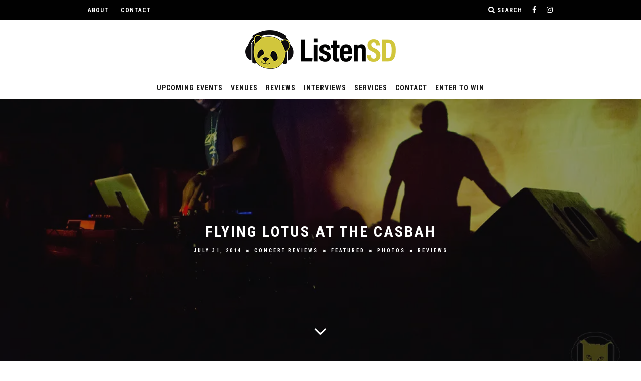

--- FILE ---
content_type: text/html; charset=UTF-8
request_url: https://listensd.com/flying-lotus-at-the-casbah/
body_size: 30739
content:
<!DOCTYPE html>
<!--[if lt IE 7]><html lang="en-US" prefix="og: http://ogp.me/ns#" class="no-js lt-ie9 lt-ie8 lt-ie7"> <![endif]-->
<!--[if (IE 7)&!(IEMobile)]><html lang="en-US" prefix="og: http://ogp.me/ns#" class="no-js lt-ie9 lt-ie8"><![endif]-->
<!--[if (IE 8)&!(IEMobile)]><html lang="en-US" prefix="og: http://ogp.me/ns#" class="no-js lt-ie9"><![endif]-->
<!--[if gt IE 8]><!--> <html lang="en-US" prefix="og: http://ogp.me/ns#" class="no-js"><!--<![endif]-->

	<head>

		<meta charset="utf-8">
		<!-- Google Chrome Frame for IE -->
		<!--[if IE]><meta http-equiv="X-UA-Compatible" content="IE=edge" /><![endif]-->
		<!-- mobile meta -->
                    <meta name="viewport" content="width=device-width, initial-scale=1.0"/>
        
		<link rel="pingback" href="https://listensd.com/xmlrpc.php">

		
		<!-- head extras -->
		<title>Flying Lotus at The Casbah</title>
<meta name='robots' content='max-image-preview:large' />
	<style>img:is([sizes="auto" i], [sizes^="auto," i]) { contain-intrinsic-size: 3000px 1500px }</style>
	
            <script data-no-defer="1" data-ezscrex="false" data-cfasync="false" data-pagespeed-no-defer data-cookieconsent="ignore">
                var ctPublicFunctions = {"_ajax_nonce":"81ee011777","_rest_nonce":"ec44ecc9c0","_ajax_url":"\/wp-admin\/admin-ajax.php","_rest_url":"https:\/\/listensd.com\/wp-json\/","data__cookies_type":"native","data__ajax_type":"rest","data__bot_detector_enabled":0,"data__frontend_data_log_enabled":1,"cookiePrefix":"","wprocket_detected":false,"host_url":"listensd.com","text__ee_click_to_select":"Click to select the whole data","text__ee_original_email":"The complete one is","text__ee_got_it":"Got it","text__ee_blocked":"Blocked","text__ee_cannot_connect":"Cannot connect","text__ee_cannot_decode":"Can not decode email. Unknown reason","text__ee_email_decoder":"CleanTalk email decoder","text__ee_wait_for_decoding":"The magic is on the way!","text__ee_decoding_process":"Please wait a few seconds while we decode the contact data."}
            </script>
        
            <script data-no-defer="1" data-ezscrex="false" data-cfasync="false" data-pagespeed-no-defer data-cookieconsent="ignore">
                var ctPublic = {"_ajax_nonce":"81ee011777","settings__forms__check_internal":0,"settings__forms__check_external":"0","settings__forms__force_protection":0,"settings__forms__search_test":1,"settings__forms__wc_add_to_cart":0,"settings__data__bot_detector_enabled":0,"settings__sfw__anti_crawler":0,"blog_home":"https:\/\/listensd.com\/","pixel__setting":"0","pixel__enabled":false,"pixel__url":null,"data__email_check_before_post":1,"data__email_check_exist_post":0,"data__cookies_type":"native","data__key_is_ok":true,"data__visible_fields_required":true,"wl_brandname":"Anti-Spam by CleanTalk","wl_brandname_short":"CleanTalk","ct_checkjs_key":"bd7081a7a1c9d9bc375232ec6625889e87c8416bf285ca47728349021c274704","emailEncoderPassKey":"3a7e37b3b382c92b454ae44422b0f447","bot_detector_forms_excluded":"W10=","advancedCacheExists":false,"varnishCacheExists":false,"wc_ajax_add_to_cart":true}
            </script>
        
<!-- This site is optimized with the Yoast SEO Premium plugin v5.0.2 - https://yoast.com/wordpress/plugins/seo/ -->
<meta name="description" content="Listen up San Diego... ListenSD is a San Diego Music News blog giving you the skinny on the best local music &amp; up-and-coming bands playing in San Diego."/>
<link rel="canonical" href="https://listensd.com/flying-lotus-at-the-casbah/" />
<link rel="publisher" href="https://plus.google.com/+ListenSD"/>
<meta property="og:locale" content="en_US" />
<meta property="og:type" content="article" />
<meta property="og:title" content="Flying Lotus at The Casbah" />
<meta property="og:description" content="Listen up San Diego... ListenSD is a San Diego Music News blog giving you the skinny on the best local music &amp; up-and-coming bands playing in San Diego." />
<meta property="og:url" content="https://listensd.com/flying-lotus-at-the-casbah/" />
<meta property="og:site_name" content="ListenSD" />
<meta property="article:publisher" content="http://www.facebook.com/listensd" />
<meta property="article:tag" content="casbah" />
<meta property="article:tag" content="Electronic" />
<meta property="article:tag" content="Flying lotus" />
<meta property="article:tag" content="Hip Hop" />
<meta property="article:tag" content="hip hop music" />
<meta property="article:tag" content="multi-genre" />
<meta property="article:tag" content="music" />
<meta property="article:tag" content="producer" />
<meta property="article:tag" content="rap" />
<meta property="article:tag" content="rapper" />
<meta property="article:tag" content="Steven Ellison" />
<meta property="article:section" content="Concert Reviews" />
<meta property="article:published_time" content="2014-07-31T12:01:27-07:00" />
<meta property="article:modified_time" content="2016-09-14T14:12:55-07:00" />
<meta property="og:updated_time" content="2016-09-14T14:12:55-07:00" />
<meta property="og:image" content="https://listensd.com/wp-content/uploads/2014/07/flylo95.jpg" />
<meta property="og:image:width" content="1000" />
<meta property="og:image:height" content="660" />
<meta name="twitter:card" content="summary_large_image" />
<meta name="twitter:description" content="Listen up San Diego... ListenSD is a San Diego Music News blog giving you the skinny on the best local music &amp; up-and-coming bands playing in San Diego." />
<meta name="twitter:title" content="Flying Lotus at The Casbah" />
<meta name="twitter:site" content="@listensd" />
<meta name="twitter:image" content="https://i0.wp.com/listensd.com/wp-content/uploads/2014/07/flylo95.jpg?fit=1000%2C660&#038;ssl=1" />
<meta name="twitter:creator" content="@rachelfrank" />
<meta property="DC.date.issued" content="2014-07-31T12:01:27-07:00" />
<!-- / Yoast SEO Premium plugin. -->

<link rel='dns-prefetch' href='//stats.wp.com' />
<link rel='dns-prefetch' href='//maxcdn.bootstrapcdn.com' />
<link rel='dns-prefetch' href='//fonts.googleapis.com' />
<link rel='dns-prefetch' href='//jetpack.wordpress.com' />
<link rel='dns-prefetch' href='//s0.wp.com' />
<link rel='dns-prefetch' href='//public-api.wordpress.com' />
<link rel='dns-prefetch' href='//0.gravatar.com' />
<link rel='dns-prefetch' href='//1.gravatar.com' />
<link rel='dns-prefetch' href='//2.gravatar.com' />
<link rel='dns-prefetch' href='//v0.wordpress.com' />
<link rel='preconnect' href='//i0.wp.com' />
<link href='//hb.wpmucdn.com' rel='preconnect' />
<link href='http://fonts.googleapis.com' rel='preconnect' />
<link href='//fonts.gstatic.com' crossorigin='' rel='preconnect' />
<link rel="alternate" type="application/rss+xml" title="ListenSD &raquo; Feed" href="https://listensd.com/feed/" />
<link rel="alternate" type="application/rss+xml" title="ListenSD &raquo; Comments Feed" href="https://listensd.com/comments/feed/" />
		<style>
			.lazyload,
			.lazyloading {
				max-width: 100%;
			}
		</style>
				<!-- This site uses the Google Analytics by MonsterInsights plugin v9.11.1 - Using Analytics tracking - https://www.monsterinsights.com/ -->
		<!-- Note: MonsterInsights is not currently configured on this site. The site owner needs to authenticate with Google Analytics in the MonsterInsights settings panel. -->
					<!-- No tracking code set -->
				<!-- / Google Analytics by MonsterInsights -->
		<script type="text/javascript">
/* <![CDATA[ */
window._wpemojiSettings = {"baseUrl":"https:\/\/s.w.org\/images\/core\/emoji\/16.0.1\/72x72\/","ext":".png","svgUrl":"https:\/\/s.w.org\/images\/core\/emoji\/16.0.1\/svg\/","svgExt":".svg","source":{"concatemoji":"https:\/\/listensd.com\/wp-includes\/js\/wp-emoji-release.min.js?ver=6.8.3"}};
/*! This file is auto-generated */
!function(s,n){var o,i,e;function c(e){try{var t={supportTests:e,timestamp:(new Date).valueOf()};sessionStorage.setItem(o,JSON.stringify(t))}catch(e){}}function p(e,t,n){e.clearRect(0,0,e.canvas.width,e.canvas.height),e.fillText(t,0,0);var t=new Uint32Array(e.getImageData(0,0,e.canvas.width,e.canvas.height).data),a=(e.clearRect(0,0,e.canvas.width,e.canvas.height),e.fillText(n,0,0),new Uint32Array(e.getImageData(0,0,e.canvas.width,e.canvas.height).data));return t.every(function(e,t){return e===a[t]})}function u(e,t){e.clearRect(0,0,e.canvas.width,e.canvas.height),e.fillText(t,0,0);for(var n=e.getImageData(16,16,1,1),a=0;a<n.data.length;a++)if(0!==n.data[a])return!1;return!0}function f(e,t,n,a){switch(t){case"flag":return n(e,"\ud83c\udff3\ufe0f\u200d\u26a7\ufe0f","\ud83c\udff3\ufe0f\u200b\u26a7\ufe0f")?!1:!n(e,"\ud83c\udde8\ud83c\uddf6","\ud83c\udde8\u200b\ud83c\uddf6")&&!n(e,"\ud83c\udff4\udb40\udc67\udb40\udc62\udb40\udc65\udb40\udc6e\udb40\udc67\udb40\udc7f","\ud83c\udff4\u200b\udb40\udc67\u200b\udb40\udc62\u200b\udb40\udc65\u200b\udb40\udc6e\u200b\udb40\udc67\u200b\udb40\udc7f");case"emoji":return!a(e,"\ud83e\udedf")}return!1}function g(e,t,n,a){var r="undefined"!=typeof WorkerGlobalScope&&self instanceof WorkerGlobalScope?new OffscreenCanvas(300,150):s.createElement("canvas"),o=r.getContext("2d",{willReadFrequently:!0}),i=(o.textBaseline="top",o.font="600 32px Arial",{});return e.forEach(function(e){i[e]=t(o,e,n,a)}),i}function t(e){var t=s.createElement("script");t.src=e,t.defer=!0,s.head.appendChild(t)}"undefined"!=typeof Promise&&(o="wpEmojiSettingsSupports",i=["flag","emoji"],n.supports={everything:!0,everythingExceptFlag:!0},e=new Promise(function(e){s.addEventListener("DOMContentLoaded",e,{once:!0})}),new Promise(function(t){var n=function(){try{var e=JSON.parse(sessionStorage.getItem(o));if("object"==typeof e&&"number"==typeof e.timestamp&&(new Date).valueOf()<e.timestamp+604800&&"object"==typeof e.supportTests)return e.supportTests}catch(e){}return null}();if(!n){if("undefined"!=typeof Worker&&"undefined"!=typeof OffscreenCanvas&&"undefined"!=typeof URL&&URL.createObjectURL&&"undefined"!=typeof Blob)try{var e="postMessage("+g.toString()+"("+[JSON.stringify(i),f.toString(),p.toString(),u.toString()].join(",")+"));",a=new Blob([e],{type:"text/javascript"}),r=new Worker(URL.createObjectURL(a),{name:"wpTestEmojiSupports"});return void(r.onmessage=function(e){c(n=e.data),r.terminate(),t(n)})}catch(e){}c(n=g(i,f,p,u))}t(n)}).then(function(e){for(var t in e)n.supports[t]=e[t],n.supports.everything=n.supports.everything&&n.supports[t],"flag"!==t&&(n.supports.everythingExceptFlag=n.supports.everythingExceptFlag&&n.supports[t]);n.supports.everythingExceptFlag=n.supports.everythingExceptFlag&&!n.supports.flag,n.DOMReady=!1,n.readyCallback=function(){n.DOMReady=!0}}).then(function(){return e}).then(function(){var e;n.supports.everything||(n.readyCallback(),(e=n.source||{}).concatemoji?t(e.concatemoji):e.wpemoji&&e.twemoji&&(t(e.twemoji),t(e.wpemoji)))}))}((window,document),window._wpemojiSettings);
/* ]]> */
</script>
<link rel='stylesheet' id='sbi_styles-css' href='https://listensd.com/wp-content/plugins/instagram-feed/css/sbi-styles.min.css?ver=6.10.0' type='text/css' media='all' />
<style id='wp-emoji-styles-inline-css' type='text/css'>

	img.wp-smiley, img.emoji {
		display: inline !important;
		border: none !important;
		box-shadow: none !important;
		height: 1em !important;
		width: 1em !important;
		margin: 0 0.07em !important;
		vertical-align: -0.1em !important;
		background: none !important;
		padding: 0 !important;
	}
</style>
<link rel='stylesheet' id='wp-block-library-css' href='https://listensd.com/wp-includes/css/dist/block-library/style.min.css?ver=6.8.3' type='text/css' media='all' />
<style id='classic-theme-styles-inline-css' type='text/css'>
/*! This file is auto-generated */
.wp-block-button__link{color:#fff;background-color:#32373c;border-radius:9999px;box-shadow:none;text-decoration:none;padding:calc(.667em + 2px) calc(1.333em + 2px);font-size:1.125em}.wp-block-file__button{background:#32373c;color:#fff;text-decoration:none}
</style>
<link rel='stylesheet' id='mediaelement-css' href='https://listensd.com/wp-includes/js/mediaelement/mediaelementplayer-legacy.min.css?ver=4.2.17' type='text/css' media='all' />
<link rel='stylesheet' id='wp-mediaelement-css' href='https://listensd.com/wp-includes/js/mediaelement/wp-mediaelement.min.css?ver=6.8.3' type='text/css' media='all' />
<style id='jetpack-sharing-buttons-style-inline-css' type='text/css'>
.jetpack-sharing-buttons__services-list{display:flex;flex-direction:row;flex-wrap:wrap;gap:0;list-style-type:none;margin:5px;padding:0}.jetpack-sharing-buttons__services-list.has-small-icon-size{font-size:12px}.jetpack-sharing-buttons__services-list.has-normal-icon-size{font-size:16px}.jetpack-sharing-buttons__services-list.has-large-icon-size{font-size:24px}.jetpack-sharing-buttons__services-list.has-huge-icon-size{font-size:36px}@media print{.jetpack-sharing-buttons__services-list{display:none!important}}.editor-styles-wrapper .wp-block-jetpack-sharing-buttons{gap:0;padding-inline-start:0}ul.jetpack-sharing-buttons__services-list.has-background{padding:1.25em 2.375em}
</style>
<style id='global-styles-inline-css' type='text/css'>
:root{--wp--preset--aspect-ratio--square: 1;--wp--preset--aspect-ratio--4-3: 4/3;--wp--preset--aspect-ratio--3-4: 3/4;--wp--preset--aspect-ratio--3-2: 3/2;--wp--preset--aspect-ratio--2-3: 2/3;--wp--preset--aspect-ratio--16-9: 16/9;--wp--preset--aspect-ratio--9-16: 9/16;--wp--preset--color--black: #000000;--wp--preset--color--cyan-bluish-gray: #abb8c3;--wp--preset--color--white: #ffffff;--wp--preset--color--pale-pink: #f78da7;--wp--preset--color--vivid-red: #cf2e2e;--wp--preset--color--luminous-vivid-orange: #ff6900;--wp--preset--color--luminous-vivid-amber: #fcb900;--wp--preset--color--light-green-cyan: #7bdcb5;--wp--preset--color--vivid-green-cyan: #00d084;--wp--preset--color--pale-cyan-blue: #8ed1fc;--wp--preset--color--vivid-cyan-blue: #0693e3;--wp--preset--color--vivid-purple: #9b51e0;--wp--preset--gradient--vivid-cyan-blue-to-vivid-purple: linear-gradient(135deg,rgba(6,147,227,1) 0%,rgb(155,81,224) 100%);--wp--preset--gradient--light-green-cyan-to-vivid-green-cyan: linear-gradient(135deg,rgb(122,220,180) 0%,rgb(0,208,130) 100%);--wp--preset--gradient--luminous-vivid-amber-to-luminous-vivid-orange: linear-gradient(135deg,rgba(252,185,0,1) 0%,rgba(255,105,0,1) 100%);--wp--preset--gradient--luminous-vivid-orange-to-vivid-red: linear-gradient(135deg,rgba(255,105,0,1) 0%,rgb(207,46,46) 100%);--wp--preset--gradient--very-light-gray-to-cyan-bluish-gray: linear-gradient(135deg,rgb(238,238,238) 0%,rgb(169,184,195) 100%);--wp--preset--gradient--cool-to-warm-spectrum: linear-gradient(135deg,rgb(74,234,220) 0%,rgb(151,120,209) 20%,rgb(207,42,186) 40%,rgb(238,44,130) 60%,rgb(251,105,98) 80%,rgb(254,248,76) 100%);--wp--preset--gradient--blush-light-purple: linear-gradient(135deg,rgb(255,206,236) 0%,rgb(152,150,240) 100%);--wp--preset--gradient--blush-bordeaux: linear-gradient(135deg,rgb(254,205,165) 0%,rgb(254,45,45) 50%,rgb(107,0,62) 100%);--wp--preset--gradient--luminous-dusk: linear-gradient(135deg,rgb(255,203,112) 0%,rgb(199,81,192) 50%,rgb(65,88,208) 100%);--wp--preset--gradient--pale-ocean: linear-gradient(135deg,rgb(255,245,203) 0%,rgb(182,227,212) 50%,rgb(51,167,181) 100%);--wp--preset--gradient--electric-grass: linear-gradient(135deg,rgb(202,248,128) 0%,rgb(113,206,126) 100%);--wp--preset--gradient--midnight: linear-gradient(135deg,rgb(2,3,129) 0%,rgb(40,116,252) 100%);--wp--preset--font-size--small: 13px;--wp--preset--font-size--medium: 20px;--wp--preset--font-size--large: 36px;--wp--preset--font-size--x-large: 42px;--wp--preset--spacing--20: 0.44rem;--wp--preset--spacing--30: 0.67rem;--wp--preset--spacing--40: 1rem;--wp--preset--spacing--50: 1.5rem;--wp--preset--spacing--60: 2.25rem;--wp--preset--spacing--70: 3.38rem;--wp--preset--spacing--80: 5.06rem;--wp--preset--shadow--natural: 6px 6px 9px rgba(0, 0, 0, 0.2);--wp--preset--shadow--deep: 12px 12px 50px rgba(0, 0, 0, 0.4);--wp--preset--shadow--sharp: 6px 6px 0px rgba(0, 0, 0, 0.2);--wp--preset--shadow--outlined: 6px 6px 0px -3px rgba(255, 255, 255, 1), 6px 6px rgba(0, 0, 0, 1);--wp--preset--shadow--crisp: 6px 6px 0px rgba(0, 0, 0, 1);}:where(.is-layout-flex){gap: 0.5em;}:where(.is-layout-grid){gap: 0.5em;}body .is-layout-flex{display: flex;}.is-layout-flex{flex-wrap: wrap;align-items: center;}.is-layout-flex > :is(*, div){margin: 0;}body .is-layout-grid{display: grid;}.is-layout-grid > :is(*, div){margin: 0;}:where(.wp-block-columns.is-layout-flex){gap: 2em;}:where(.wp-block-columns.is-layout-grid){gap: 2em;}:where(.wp-block-post-template.is-layout-flex){gap: 1.25em;}:where(.wp-block-post-template.is-layout-grid){gap: 1.25em;}.has-black-color{color: var(--wp--preset--color--black) !important;}.has-cyan-bluish-gray-color{color: var(--wp--preset--color--cyan-bluish-gray) !important;}.has-white-color{color: var(--wp--preset--color--white) !important;}.has-pale-pink-color{color: var(--wp--preset--color--pale-pink) !important;}.has-vivid-red-color{color: var(--wp--preset--color--vivid-red) !important;}.has-luminous-vivid-orange-color{color: var(--wp--preset--color--luminous-vivid-orange) !important;}.has-luminous-vivid-amber-color{color: var(--wp--preset--color--luminous-vivid-amber) !important;}.has-light-green-cyan-color{color: var(--wp--preset--color--light-green-cyan) !important;}.has-vivid-green-cyan-color{color: var(--wp--preset--color--vivid-green-cyan) !important;}.has-pale-cyan-blue-color{color: var(--wp--preset--color--pale-cyan-blue) !important;}.has-vivid-cyan-blue-color{color: var(--wp--preset--color--vivid-cyan-blue) !important;}.has-vivid-purple-color{color: var(--wp--preset--color--vivid-purple) !important;}.has-black-background-color{background-color: var(--wp--preset--color--black) !important;}.has-cyan-bluish-gray-background-color{background-color: var(--wp--preset--color--cyan-bluish-gray) !important;}.has-white-background-color{background-color: var(--wp--preset--color--white) !important;}.has-pale-pink-background-color{background-color: var(--wp--preset--color--pale-pink) !important;}.has-vivid-red-background-color{background-color: var(--wp--preset--color--vivid-red) !important;}.has-luminous-vivid-orange-background-color{background-color: var(--wp--preset--color--luminous-vivid-orange) !important;}.has-luminous-vivid-amber-background-color{background-color: var(--wp--preset--color--luminous-vivid-amber) !important;}.has-light-green-cyan-background-color{background-color: var(--wp--preset--color--light-green-cyan) !important;}.has-vivid-green-cyan-background-color{background-color: var(--wp--preset--color--vivid-green-cyan) !important;}.has-pale-cyan-blue-background-color{background-color: var(--wp--preset--color--pale-cyan-blue) !important;}.has-vivid-cyan-blue-background-color{background-color: var(--wp--preset--color--vivid-cyan-blue) !important;}.has-vivid-purple-background-color{background-color: var(--wp--preset--color--vivid-purple) !important;}.has-black-border-color{border-color: var(--wp--preset--color--black) !important;}.has-cyan-bluish-gray-border-color{border-color: var(--wp--preset--color--cyan-bluish-gray) !important;}.has-white-border-color{border-color: var(--wp--preset--color--white) !important;}.has-pale-pink-border-color{border-color: var(--wp--preset--color--pale-pink) !important;}.has-vivid-red-border-color{border-color: var(--wp--preset--color--vivid-red) !important;}.has-luminous-vivid-orange-border-color{border-color: var(--wp--preset--color--luminous-vivid-orange) !important;}.has-luminous-vivid-amber-border-color{border-color: var(--wp--preset--color--luminous-vivid-amber) !important;}.has-light-green-cyan-border-color{border-color: var(--wp--preset--color--light-green-cyan) !important;}.has-vivid-green-cyan-border-color{border-color: var(--wp--preset--color--vivid-green-cyan) !important;}.has-pale-cyan-blue-border-color{border-color: var(--wp--preset--color--pale-cyan-blue) !important;}.has-vivid-cyan-blue-border-color{border-color: var(--wp--preset--color--vivid-cyan-blue) !important;}.has-vivid-purple-border-color{border-color: var(--wp--preset--color--vivid-purple) !important;}.has-vivid-cyan-blue-to-vivid-purple-gradient-background{background: var(--wp--preset--gradient--vivid-cyan-blue-to-vivid-purple) !important;}.has-light-green-cyan-to-vivid-green-cyan-gradient-background{background: var(--wp--preset--gradient--light-green-cyan-to-vivid-green-cyan) !important;}.has-luminous-vivid-amber-to-luminous-vivid-orange-gradient-background{background: var(--wp--preset--gradient--luminous-vivid-amber-to-luminous-vivid-orange) !important;}.has-luminous-vivid-orange-to-vivid-red-gradient-background{background: var(--wp--preset--gradient--luminous-vivid-orange-to-vivid-red) !important;}.has-very-light-gray-to-cyan-bluish-gray-gradient-background{background: var(--wp--preset--gradient--very-light-gray-to-cyan-bluish-gray) !important;}.has-cool-to-warm-spectrum-gradient-background{background: var(--wp--preset--gradient--cool-to-warm-spectrum) !important;}.has-blush-light-purple-gradient-background{background: var(--wp--preset--gradient--blush-light-purple) !important;}.has-blush-bordeaux-gradient-background{background: var(--wp--preset--gradient--blush-bordeaux) !important;}.has-luminous-dusk-gradient-background{background: var(--wp--preset--gradient--luminous-dusk) !important;}.has-pale-ocean-gradient-background{background: var(--wp--preset--gradient--pale-ocean) !important;}.has-electric-grass-gradient-background{background: var(--wp--preset--gradient--electric-grass) !important;}.has-midnight-gradient-background{background: var(--wp--preset--gradient--midnight) !important;}.has-small-font-size{font-size: var(--wp--preset--font-size--small) !important;}.has-medium-font-size{font-size: var(--wp--preset--font-size--medium) !important;}.has-large-font-size{font-size: var(--wp--preset--font-size--large) !important;}.has-x-large-font-size{font-size: var(--wp--preset--font-size--x-large) !important;}
:where(.wp-block-post-template.is-layout-flex){gap: 1.25em;}:where(.wp-block-post-template.is-layout-grid){gap: 1.25em;}
:where(.wp-block-columns.is-layout-flex){gap: 2em;}:where(.wp-block-columns.is-layout-grid){gap: 2em;}
:root :where(.wp-block-pullquote){font-size: 1.5em;line-height: 1.6;}
</style>
<link rel='stylesheet' id='cleantalk-public-css-css' href='https://listensd.com/wp-content/plugins/cleantalk-spam-protect/css/cleantalk-public.min.css?ver=6.70.1_1766176401' type='text/css' media='all' />
<link rel='stylesheet' id='cleantalk-email-decoder-css-css' href='https://listensd.com/wp-content/plugins/cleantalk-spam-protect/css/cleantalk-email-decoder.min.css?ver=6.70.1_1766176401' type='text/css' media='all' />
<link rel='stylesheet' id='widgetopts-styles-css' href='https://listensd.com/wp-content/plugins/widget-options/assets/css/widget-options.css?ver=4.1.3' type='text/css' media='all' />
<link rel='stylesheet' id='forms-for-campaign-monitor-custom_cm_monitor_css-css' href='https://listensd.com/wp-content/plugins/forms-for-campaign-monitor/forms/views/public/css/app.css?ver=1.0.0' type='text/css' media='all' />
<link rel='stylesheet' id='nb-front-fa-css' href='//maxcdn.bootstrapcdn.com/font-awesome/4.5.0/css/font-awesome.min.css?ver=3.1.0' type='text/css' media='all' />
<link rel='stylesheet' id='nb-news-ticker-style-css' href='https://listensd.com/wp-content/plugins/notice-bar/css/ticker-style.min.css?ver=3.1.0' type='text/css' media='all' />
<link rel='stylesheet' id='nb-slick-style-css' href='https://listensd.com/wp-content/plugins/notice-bar/css/slick.min.css?ver=3.1.0' type='text/css' media='all' />
<link rel='stylesheet' id='nb-slick-theme-style-css' href='https://listensd.com/wp-content/plugins/notice-bar/css/slick-theme.min.css?ver=3.1.0' type='text/css' media='all' />
<link rel='stylesheet' id='login-with-ajax-css' href='https://listensd.com/wp-content/themes/15zine_v3.2.1/plugins/login-with-ajax/widget.css?ver=4.5.1' type='text/css' media='all' />
<link rel='stylesheet' id='simcal-qtip-css' href='https://listensd.com/wp-content/plugins/google-calendar-events/assets/generated/vendor/jquery.qtip.min.css?ver=3.5.9' type='text/css' media='all' />
<link rel='stylesheet' id='simcal-default-calendar-grid-css' href='https://listensd.com/wp-content/plugins/google-calendar-events/assets/generated/default-calendar-grid.min.css?ver=3.5.9' type='text/css' media='all' />
<link rel='stylesheet' id='simcal-default-calendar-list-css' href='https://listensd.com/wp-content/plugins/google-calendar-events/assets/generated/default-calendar-list.min.css?ver=3.5.9' type='text/css' media='all' />
<link rel='stylesheet' id='ics-calendar-css' href='https://listensd.com/wp-content/plugins/ics-calendar/assets/style.min.css?ver=12.0.2' type='text/css' media='all' />
<link rel='stylesheet' id='cb-main-stylesheet-css' href='https://listensd.com/wp-content/themes/15zine_v3.2.1/library/css/style1020px.min.css?ver=3.1.2' type='text/css' media='all' />
<link rel='stylesheet' id='cb-font-stylesheet-css' href='//fonts.googleapis.com/css?family=Roboto+Condensed%3A400%2C700%7CAdelle+Sans%3A400%2C700%2C400italic&#038;subset=latin%2Clatin-ext%2Cgreek%2Cgreek-ext&#038;ver=3.1.2' type='text/css' media='all' />
<!--[if lt IE 10]>
<link rel='stylesheet' id='cb-ie-only-css' href='https://listensd.com/wp-content/themes/15zine_v3.2.1/library/css/ie.css?ver=3.1.2' type='text/css' media='all' />
<![endif]-->
<link rel='stylesheet' id='jetpack-swiper-library-css' href='https://listensd.com/wp-content/plugins/jetpack/_inc/blocks/swiper.css?ver=15.4' type='text/css' media='all' />
<link rel='stylesheet' id='jetpack-carousel-css' href='https://listensd.com/wp-content/plugins/jetpack/modules/carousel/jetpack-carousel.css?ver=15.4' type='text/css' media='all' />
<link rel='stylesheet' id='tiled-gallery-css' href='https://listensd.com/wp-content/plugins/jetpack/modules/tiled-gallery/tiled-gallery/tiled-gallery.css?ver=2023-08-21' type='text/css' media='all' />
<link rel='stylesheet' id='sharedaddy-css' href='https://listensd.com/wp-content/plugins/jetpack/modules/sharedaddy/sharing.css?ver=15.4' type='text/css' media='all' />
<link rel='stylesheet' id='social-logos-css' href='https://listensd.com/wp-content/plugins/jetpack/_inc/social-logos/social-logos.min.css?ver=15.4' type='text/css' media='all' />
<script type="text/javascript" src="https://listensd.com/wp-content/plugins/cleantalk-spam-protect/js/apbct-public-bundle_gathering.min.js?ver=6.70.1_1766176401" id="apbct-public-bundle_gathering.min-js-js"></script>
<script type="text/javascript" src="https://listensd.com/wp-content/plugins/jquery-updater/js/jquery-4.0.0.min.js?ver=4.0.0" id="jquery-core-js"></script>
<script type="text/javascript" src="https://listensd.com/wp-content/plugins/jquery-updater/js/jquery-migrate-3.6.0.min.js?ver=3.6.0" id="jquery-migrate-js"></script>
<script type="text/javascript" src="https://listensd.com/wp-content/plugins/notice-bar/js/slick.min.js?ver=3.1.0" id="nb-slick-js"></script>
<script type="text/javascript" src="https://listensd.com/wp-content/plugins/notice-bar/js/tweecool.min.js?ver=3.1.0" id="nb-new-tweecool-js"></script>
<script type="text/javascript" src="https://listensd.com/wp-content/plugins/notice-bar/js/nb-frontend.min.js?ver=3.1.0" id="nb-new-frontend-js"></script>
<script type="text/javascript" id="nb-subscriber-js-extra">
/* <![CDATA[ */
var MyAjax = {"ajaxurl":"https:\/\/listensd.com\/wp-admin\/admin-ajax.php"};
/* ]]> */
</script>
<script type="text/javascript" src="https://listensd.com/wp-content/plugins/notice-bar/js/nb-subscribe.min.js?ver=3.1.0" id="nb-subscriber-js"></script>
<script type="text/javascript" id="login-with-ajax-js-extra">
/* <![CDATA[ */
var LWA = {"ajaxurl":"https:\/\/listensd.com\/wp-admin\/admin-ajax.php","off":""};
/* ]]> */
</script>
<script type="text/javascript" src="https://listensd.com/wp-content/themes/15zine_v3.2.1/plugins/login-with-ajax/login-with-ajax.js?ver=4.5.1" id="login-with-ajax-js"></script>
<script type="text/javascript" src="https://listensd.com/wp-content/plugins/login-with-ajax/ajaxify/ajaxify.min.js?ver=4.5.1" id="login-with-ajax-ajaxify-js"></script>
<script type="text/javascript" src="https://listensd.com/wp-content/themes/15zine_v3.2.1/library/js/modernizr.custom.min.js?ver=2.6.2" id="cb-modernizr-js"></script>
<script></script><link rel="https://api.w.org/" href="https://listensd.com/wp-json/" /><link rel="alternate" title="JSON" type="application/json" href="https://listensd.com/wp-json/wp/v2/posts/2411" /><link rel="EditURI" type="application/rsd+xml" title="RSD" href="https://listensd.com/xmlrpc.php?rsd" />
<meta name="generator" content="WordPress 6.8.3" />
<link rel='shortlink' href='https://wp.me/p90bEu-CT' />
<link rel="alternate" title="oEmbed (JSON)" type="application/json+oembed" href="https://listensd.com/wp-json/oembed/1.0/embed?url=https%3A%2F%2Flistensd.com%2Fflying-lotus-at-the-casbah%2F" />
<link rel="alternate" title="oEmbed (XML)" type="text/xml+oembed" href="https://listensd.com/wp-json/oembed/1.0/embed?url=https%3A%2F%2Flistensd.com%2Fflying-lotus-at-the-casbah%2F&#038;format=xml" />
<meta name="google-site-verification" content="xOIP4msTQkuzqf6bndwPwtKGXXbS5u09pZfVGsTzHGg" />

<meta name="google-site-verification" content="google4be1c0a22089e74a.html" />
<!-- Global site tag (gtag.js) - Google Analytics -->
<script async src="https://www.googletagmanager.com/gtag/js?id=UA-53524848-1"></script>
<script>
  window.dataLayer = window.dataLayer || [];
  function gtag(){dataLayer.push(arguments);}
  gtag('js', new Date());

  gtag('config', 'UA-53524848-1');
</script>
<!-- Facebook Pixel Code -->
<script>
  !function(f,b,e,v,n,t,s)
  {if(f.fbq)return;n=f.fbq=function(){n.callMethod?
  n.callMethod.apply(n,arguments):n.queue.push(arguments)};
  if(!f._fbq)f._fbq=n;n.push=n;n.loaded=!0;n.version='2.0';
  n.queue=[];t=b.createElement(e);t.async=!0;
  t.src=v;s=b.getElementsByTagName(e)[0];
  s.parentNode.insertBefore(t,s)}(window, document,'script',
  'https://connect.facebook.net/en_US/fbevents.js');
  fbq('init', '765487777239745');
  fbq('track', 'PageView');
</script>
<noscript><img height="1" width="1" style="display:none"
  src="https://www.facebook.com/tr?id=765487777239745&ev=PageView&noscript=1"
/></noscript>
<!-- End Facebook Pixel Code -->
<script id="mcjs">!function(c,h,i,m,p){m=c.createElement(h),p=c.getElementsByTagName(h)[0],m.async=1,m.src=i,p.parentNode.insertBefore(m,p)}(document,"script","https://chimpstatic.com/mcjs-connected/js/users/c5708893435a83bd051f7a9f7/d7279a94df175980a56da1fcb.js");</script>
<!-- Start of HubSpot Embed Code -->
  <script type="text/javascript" id="hs-script-loader" async defer src="//js.hs-scripts.com/7001366.js"></script>
<!-- End of HubSpot Embed Code -->			<!-- DO NOT COPY THIS SNIPPET! Start of Page Analytics Tracking for HubSpot WordPress plugin v11.3.37-->
			<script class="hsq-set-content-id" data-content-id="blog-post">
				var _hsq = _hsq || [];
				_hsq.push(["setContentType", "blog-post"]);
			</script>
			<!-- DO NOT COPY THIS SNIPPET! End of Page Analytics Tracking for HubSpot WordPress plugin -->
			<script type='text/javascript' data-cfasync='false'>var _mmunch = {'front': false, 'page': false, 'post': false, 'category': false, 'author': false, 'search': false, 'attachment': false, 'tag': false};_mmunch['post'] = true; _mmunch['postData'] = {"ID":2411,"post_name":"flying-lotus-at-the-casbah","post_title":"Flying Lotus at The Casbah","post_type":"post","post_author":"1","post_status":"publish"}; _mmunch['postCategories'] = [{"term_id":91,"name":"Concert Reviews","slug":"concert-reviews","term_group":0,"term_taxonomy_id":96,"taxonomy":"category","description":"","parent":21,"count":904,"filter":"raw","cat_ID":91,"category_count":904,"category_description":"","cat_name":"Concert Reviews","category_nicename":"concert-reviews","category_parent":21},{"term_id":8,"name":"Featured","slug":"featured","term_group":0,"term_taxonomy_id":8,"taxonomy":"category","description":"","parent":0,"count":1213,"filter":"raw","cat_ID":8,"category_count":1213,"category_description":"","cat_name":"Featured","category_nicename":"featured","category_parent":0},{"term_id":6,"name":"Photos","slug":"photos","term_group":0,"term_taxonomy_id":6,"taxonomy":"category","description":"","parent":0,"count":905,"filter":"raw","cat_ID":6,"category_count":905,"category_description":"","cat_name":"Photos","category_nicename":"photos","category_parent":0},{"term_id":21,"name":"Reviews","slug":"reviews","term_group":0,"term_taxonomy_id":21,"taxonomy":"category","description":"","parent":0,"count":894,"filter":"raw","cat_ID":21,"category_count":894,"category_description":"","cat_name":"Reviews","category_nicename":"reviews","category_parent":0}]; _mmunch['postTags'] = [{"term_id":28,"name":"casbah","slug":"casbah","term_group":0,"term_taxonomy_id":28,"taxonomy":"post_tag","description":"","parent":0,"count":56,"filter":"raw"},{"term_id":90,"name":"Electronic","slug":"electronic","term_group":0,"term_taxonomy_id":94,"taxonomy":"post_tag","description":"","parent":0,"count":23,"filter":"raw"},{"term_id":599,"name":"Flying lotus","slug":"flying-lotus","term_group":0,"term_taxonomy_id":622,"taxonomy":"post_tag","description":"","parent":0,"count":6,"filter":"raw"},{"term_id":290,"name":"Hip Hop","slug":"hip-hop","term_group":0,"term_taxonomy_id":308,"taxonomy":"post_tag","description":"","parent":0,"count":16,"filter":"raw"},{"term_id":601,"name":"hip hop music","slug":"hip-hop-music","term_group":0,"term_taxonomy_id":624,"taxonomy":"post_tag","description":"","parent":0,"count":1,"filter":"raw"},{"term_id":603,"name":"multi-genre","slug":"multi-genre","term_group":0,"term_taxonomy_id":626,"taxonomy":"post_tag","description":"","parent":0,"count":1,"filter":"raw"},{"term_id":16,"name":"music","slug":"music","term_group":0,"term_taxonomy_id":16,"taxonomy":"post_tag","description":"","parent":0,"count":29,"filter":"raw"},{"term_id":604,"name":"producer","slug":"producer","term_group":0,"term_taxonomy_id":627,"taxonomy":"post_tag","description":"","parent":0,"count":1,"filter":"raw"},{"term_id":600,"name":"rap","slug":"rap","term_group":0,"term_taxonomy_id":623,"taxonomy":"post_tag","description":"","parent":0,"count":5,"filter":"raw"},{"term_id":605,"name":"rapper","slug":"rapper","term_group":0,"term_taxonomy_id":628,"taxonomy":"post_tag","description":"","parent":0,"count":1,"filter":"raw"},{"term_id":602,"name":"Steven Ellison","slug":"steven-ellison","term_group":0,"term_taxonomy_id":625,"taxonomy":"post_tag","description":"","parent":0,"count":1,"filter":"raw"}]; _mmunch['postAuthor'] = {"name":"Rachel Frank","ID":1};</script><script data-cfasync="false" src="//a.mailmunch.co/app/v1/site.js" id="mailmunch-script" data-plugin="mailmunch" data-mailmunch-site-id="185795" async></script><meta http-equiv="Content-type" content="text/html; charset=utf-8" /><link rel='canonical' href='https://listensd.com/flying-lotus-at-the-casbah/' />
	<style>img#wpstats{display:none}</style>
		<style type="text/css" id="custom-plugin-css"></style>		<script>
			document.documentElement.className = document.documentElement.className.replace('no-js', 'js');
		</script>
				<style>
			.no-js img.lazyload {
				display: none;
			}

			figure.wp-block-image img.lazyloading {
				min-width: 150px;
			}

			.lazyload,
			.lazyloading {
				--smush-placeholder-width: 100px;
				--smush-placeholder-aspect-ratio: 1/1;
				width: var(--smush-image-width, var(--smush-placeholder-width)) !important;
				aspect-ratio: var(--smush-image-aspect-ratio, var(--smush-placeholder-aspect-ratio)) !important;
			}

						.lazyload, .lazyloading {
				opacity: 0;
			}

			.lazyloaded {
				opacity: 1;
				transition: opacity 400ms;
				transition-delay: 0ms;
			}

					</style>
		<style type="text/css">.cb-excerpt {
    display:none;
} .cb-stuck #cb-nav-bar .cb-main-nav #cb-nav-logo, #cb-nav-bar .cb-main-nav #cb-nav-logo img { width: 120px; }#cb-nav-bar .cb-mega-menu-columns .cb-sub-menu > li > a { color: #d2c728; } .cb-entry-content a {color:#d22858; } .cb-entry-content a:hover {color:#d3c928; }.cb-review-box .cb-bar .cb-overlay span { background: #d2c728; }.cb-review-box i { color: #d2c728; }.cb-meta-style-1 .cb-article-meta { background: rgba(0, 0, 0, 0.25); }@media only screen and (min-width: 768px) {
                .cb-module-block .cb-meta-style-1:hover .cb-article-meta { background: rgba(0, 0, 0, 0.75); }
                .cb-module-block .cb-meta-style-2:hover img, .cb-module-block .cb-meta-style-4:hover img, .cb-grid-x .cb-grid-feature:hover img, .cb-grid-x .cb-grid-feature:hover .cb-fi-cover, .cb-slider li:hover img { opacity: 0.25; }
            }body { color:#353535; }.cb-header { background-color: #ffffff; }body { font-size: 14pt; }@media only screen and (min-width: 1020px){ body { font-size: 14pt; }}.cb-menu-light #cb-nav-bar .cb-main-nav, .cb-stuck.cb-menu-light #cb-nav-bar .cb-nav-bar-wrap, .cb-menu-light.cb-fis-big-border #cb-nav-bar .cb-nav-bar-wrap { border-bottom-color: transparent; }.cb-mm-on.cb-menu-light #cb-nav-bar .cb-main-nav > li:hover, .cb-mm-on.cb-menu-dark #cb-nav-bar .cb-main-nav > li:hover { background: #d3c928; }</style><!-- end custom css --><style type="text/css">body, #respond, .cb-font-body { font-family: 'Adelle Sans', sans-serif; } h1, h2, h3, h4, h5, h6, .cb-font-header, #bbp-user-navigation, .cb-byline{ font-family:'Roboto Condensed', sans-serif; }</style><meta name="generator" content="Powered by WPBakery Page Builder - drag and drop page builder for WordPress."/>
<style>.cb-mm-on #cb-nav-bar .cb-main-nav .menu-item-50796:hover, .cb-mm-on #cb-nav-bar .cb-main-nav .menu-item-50796:focus { background:# !important ; }
.cb-mm-on #cb-nav-bar .cb-main-nav .menu-item-50796 .cb-big-menu { border-top-color: #; }
.cb-mm-on #cb-nav-bar .cb-main-nav .menu-item-16355:hover, .cb-mm-on #cb-nav-bar .cb-main-nav .menu-item-16355:focus { background:# !important ; }
.cb-mm-on #cb-nav-bar .cb-main-nav .menu-item-16355 .cb-big-menu { border-top-color: #; }</style><link rel="icon" href="https://i0.wp.com/listensd.com/wp-content/uploads/2017/10/cropped-ListenSDPandaLogo.png?fit=32%2C32&#038;ssl=1" sizes="32x32" />
<link rel="icon" href="https://i0.wp.com/listensd.com/wp-content/uploads/2017/10/cropped-ListenSDPandaLogo.png?fit=192%2C192&#038;ssl=1" sizes="192x192" />
<link rel="apple-touch-icon" href="https://i0.wp.com/listensd.com/wp-content/uploads/2017/10/cropped-ListenSDPandaLogo.png?fit=180%2C180&#038;ssl=1" />
<meta name="msapplication-TileImage" content="https://i0.wp.com/listensd.com/wp-content/uploads/2017/10/cropped-ListenSDPandaLogo.png?fit=270%2C270&#038;ssl=1" />
		<style type="text/css" id="wp-custom-css">
			.events-list .tribe-events-loop, .single-tribe_organizer .tribe-events-loop, .single-tribe_venue .tribe-events-loop, .tribe-events-day .tribe-events-loop{
    max-width: 100%
}
.postid-50114 #cb-featured-image {
	display: none;
}
.postid-50114 #cb-parallax-bg {
	display: none;
}
		</style>
		<noscript><style> .wpb_animate_when_almost_visible { opacity: 1; }</style></noscript>		<!-- end head extras -->

	</head>

	<body class="wp-singular post-template-default single single-post postid-2411 single-format-standard wp-theme-15zine_v321 metaslider-plugin  cb-sticky-mm cb-nav-logo-on cb-logo-nav-sticky cb-sticky-sb-on  cb-tm-dark cb-body-light cb-menu-light cb-mm-dark cb-footer-dark   cb-m-sticky cb-sw-tm-fw cb-sw-header-fw cb-sw-menu-fw cb-sw-footer-fw cb-menu-al-center  cb-fis-b-parallax cb-fis-big-block cb-fis-big-border  cb-fis-tl-overlay  cb-h-logo-off wpb-js-composer js-comp-ver-8.6.1 vc_responsive">

		
		<div id="cb-outer-container">

			
				<div id="cb-top-menu" class="clearfix cb-font-header ">
					<div class="wrap clearfix cb-site-padding cb-top-menu-wrap">

													<div class="cb-left-side cb-mob">

								<a href="#" id="cb-mob-open" class="cb-link"><i class="fa fa-bars"></i></a>
								                <div id="mob-logo" class="cb-top-logo">
                    <a href="https://listensd.com">
                        <img data-src="https://listensd.com/wp-content/uploads/2014/12/ListenSDPandaLogo-150px.png" alt=" logo" data-at2x="https://listensd.com/wp-content/uploads/2014/12/ListenSDPandaLogo-150px.png" src="[data-uri]" class="lazyload" style="--smush-placeholder-width: 150px; --smush-placeholder-aspect-ratio: 150/154;">
                    </a>
                </div>
            							</div>
						                        <ul class="cb-top-nav cb-left-side"><li id="menu-item-49982" class="menu-item menu-item-type-post_type menu-item-object-page menu-item-49982"><a href="https://listensd.com/about/">About</a></li>
<li id="menu-item-16367" class="menu-item menu-item-type-post_type menu-item-object-page menu-item-16367"><a href="https://listensd.com/contact/">Contact</a></li>
</ul>                                                <ul class="cb-top-nav cb-right-side"><li class="cb-icon-search cb-menu-icons-extra"><a href="#"  title="Search" id="cb-s-trigger-gen"><i class="fa fa-search"></i> <span class="cb-search-title">Search</span></a></li><li class="cb-menu-icons-extra cb-social-icons-extra"><a href="http://www.facebook.com/listensd"  target="_blank"><i class="fa fa-facebook" aria-hidden="true"></i></a></li><li class="cb-menu-icons-extra cb-social-icons-extra"><a href="http://www.instagram.com/listensd"  target="_blank"><i class="fa fa-instagram" aria-hidden="true"></i></a></li></ul>					</div>
				</div>

				<div id="cb-mob-menu" class="cb-mob-menu">
					<div class="cb-mob-close-wrap">
						
						<a href="#" id="cb-mob-close" class="cb-link"><i class="fa cb-times"></i></a>
						<div class="cb-mob-social">				            <a href="http://www.facebook.com/listensd" target="_blank"><i class="fa fa-facebook" aria-hidden="true"></i></a>
				        				            <a href="http://www.instagram.com/listensd" target="_blank"><i class="fa fa-instagram" aria-hidden="true"></i></a>
				        </div>				    </div>

					<div class="cb-mob-menu-wrap">
						<ul id="cb-mob-ul" class="cb-mobile-nav cb-top-nav cb-mob-ul-show"><li id="menu-item-44230" class="menu-item menu-item-type-post_type menu-item-object-page menu-item-home menu-item-44230"><a href="https://listensd.com/">Home</a></li>
<li id="menu-item-45829" class="menu-item menu-item-type-post_type menu-item-object-page menu-item-45829"><a href="https://listensd.com/events/">Upcoming Events</a></li>
<li id="menu-item-44228" class="menu-item menu-item-type-post_type menu-item-object-page menu-item-44228"><a href="https://listensd.com/venues/">Venues</a></li>
<li id="menu-item-44392" class="menu-item menu-item-type-post_type menu-item-object-page menu-item-44392"><a href="https://listensd.com/win-concert-tickets-san-diego/">Enter to Win</a></li>
<li id="menu-item-44231" class="menu-item menu-item-type-post_type menu-item-object-page menu-item-44231"><a href="https://listensd.com/contact/">Contact</a></li>
</ul>											</div>

				</div>
			
			<div id="cb-container" class="clearfix" >
									<header id="cb-header" class="cb-header  ">

					    <div id="cb-logo-box" class="cb-logo-center wrap">
	                    	                <div id="logo">
                                        <a href="https://listensd.com">
                        <img data-src="https://listensd.com/wp-content/uploads/2014/12/ListenSD-Banner-300px.png" alt="ListenSD logo" data-at2x="https://listensd.com/wp-content/uploads/2014/12/ListenSD-Banner-300px.png" src="[data-uri]" class="lazyload" style="--smush-placeholder-width: 300px; --smush-placeholder-aspect-ratio: 300/77;">
                    </a>
                                    </div>
            	                        	                    </div>

					</header>
				
				<div id="cb-lwa" class="cb-lwa-modal cb-modal"><div class="cb-close-m cb-ta-right"><i class="fa cb-times"></i></div>
<div class="cb-lwa-modal-inner cb-modal-inner cb-light-loader cb-pre-load cb-font-header clearfix">
    <div class="lwa lwa-default clearfix">
                
        

        <form class="lwa-form cb-form cb-form-active clearfix" action="https://listensd.com/wp-login.php?template=default" method="post">
            
            <div class="cb-form-body">
                <input class="cb-form-input cb-form-input-username" type="text" name="log" placeholder="Username">
                <input class="cb-form-input" type="password" name="pwd" placeholder="Password">
                		<div hidden class="wpsec_captcha_wrapper">
			<div class="wpsec_captcha_image"></div>
			<label for="wpsec_captcha_answer">
			Type in the text displayed above			</label>
			<input type="text" class="wpsec_captcha_answer" name="wpsec_captcha_answer" value=""/>
		</div>
		                <span class="lwa-status cb-ta-center"></span>
                <div class="cb-submit cb-ta-center">
                  <input type="submit" name="wp-submit" class="lwa_wp-submit cb-submit-form" value="Log In" tabindex="100" />
                  <input type="hidden" name="lwa_profile_link" value="1" />
                  <input type="hidden" name="login-with-ajax" value="login" />
                </div>

                <div class="cb-remember-me cb-extra cb-ta-center"><label>Remember Me</label><input name="rememberme" type="checkbox" class="lwa-rememberme" value="forever" /></div>
                
                <div class="cb-lost-password cb-extra cb-ta-center">
                                          <a class="lwa-links-remember cb-title-trigger cb-trigger-pass" href="https://listensd.com/wp-login.php?action=lostpassword&#038;template=default" title="Lost your password?">Lost your password?</a>
                                     </div>
           </div>
        </form>
        
                <form class="lwa-remember cb-form clearfix" action="https://listensd.com/wp-login.php?action=lostpassword&#038;template=default" method="post">

            <div class="cb-form-body">

                <input type="text" name="user_login" class="lwa-user-remember cb-form-input" placeholder="Enter username or email">
                                <span class="lwa-status cb-ta-center"></span>

                 <div class="cb-submit cb-ta-center">
                        <input type="submit" value="Get New Password" class="lwa-button-remember cb-submit-form" />
                        <input type="hidden" name="login-with-ajax" value="remember" />
                 </div>
            </div>

        </form>
            </div>
</div></div><div id="cb-menu-search" class="cb-s-modal cb-modal"><div class="cb-close-m cb-ta-right"><i class="fa cb-times"></i></div><div class="cb-s-modal-inner cb-pre-load cb-light-loader cb-modal-inner cb-font-header cb-mega-three cb-mega-posts clearfix"><form apbct-form-sign="native_search" method="get" class="cb-search" action="https://listensd.com/">

    <input type="text" class="cb-search-field cb-font-header" placeholder="Search.." value="" name="s" title="" autocomplete="off">
    <button class="cb-search-submit" type="submit" value=""><i class="fa fa-search"></i></button>
    
<input
                    class="apbct_special_field apbct_email_id__search_form"
                    name="apbct__email_id__search_form"
                    aria-label="apbct__label_id__search_form"
                    type="text" size="30" maxlength="200" autocomplete="off"
                    value=""
                /><input
                   id="apbct_submit_id__search_form" 
                   class="apbct_special_field apbct__email_id__search_form"
                   name="apbct__label_id__search_form"
                   aria-label="apbct_submit_name__search_form"
                   type="submit"
                   size="30"
                   maxlength="200"
                   value="64027"
               /></form><div id="cb-s-results"></div></div></div>				
									 <nav id="cb-nav-bar" class="clearfix ">
					 	<div class="cb-nav-bar-wrap cb-site-padding clearfix cb-font-header  cb-menu-fw">
		                    <ul class="cb-main-nav wrap clearfix"><li id="menu-item-45746" class="menu-item menu-item-type-custom menu-item-object-custom menu-item-45746"><a href="/events">Upcoming Events</a></li>
<li id="menu-item-44065" class="menu-item menu-item-type-post_type menu-item-object-page menu-item-has-children cb-has-children menu-item-44065"><a href="https://listensd.com/venues/">Venues</a><div class="cb-links-menu cb-menu-drop"><ul class="cb-sub-menu cb-sub-bg">	<li id="menu-item-49930" class="menu-item menu-item-type-post_type menu-item-object-page menu-item-49930"><a href="https://listensd.com/the-casbah-san-diego/" data-cb-c="45500" class="cb-c-l">The Casbah</a></li>
	<li id="menu-item-50934" class="menu-item menu-item-type-post_type menu-item-object-page menu-item-50934"><a href="https://listensd.com/soda-bar/" data-cb-c="45480" class="cb-c-l">Soda Bar</a></li>
	<li id="menu-item-45249" class="menu-item menu-item-type-post_type menu-item-object-page menu-item-45249"><a href="https://listensd.com/belly-up-san-diego/" data-cb-c="45157" class="cb-c-l">Belly Up</a></li>
	<li id="menu-item-45254" class="menu-item menu-item-type-post_type menu-item-object-page menu-item-45254"><a href="https://listensd.com/music-box-san-diego-venue/" data-cb-c="43961" class="cb-c-l">Music Box</a></li>
	<li id="menu-item-45252" class="menu-item menu-item-type-post_type menu-item-object-page menu-item-45252"><a href="https://listensd.com/observatory-north-park-san-diego/" data-cb-c="45147" class="cb-c-l">The Observatory</a></li>
</ul></div></li>
<li id="menu-item-50796" class="menu-item menu-item-type-taxonomy menu-item-object-category current-post-ancestor current-menu-parent current-post-parent menu-item-has-children cb-has-children menu-item-50796"><a href="https://listensd.com/category/reviews/">Reviews</a><div class="cb-links-menu cb-menu-drop"><ul class="cb-sub-menu cb-sub-bg">	<li id="menu-item-16361" class="menu-item menu-item-type-taxonomy menu-item-object-category current-post-ancestor current-menu-parent current-post-parent menu-item-16361"><a href="https://listensd.com/category/reviews/concert-reviews/" data-cb-c="91" class="cb-c-l">Concert Reviews</a></li>
	<li id="menu-item-16360" class="menu-item menu-item-type-taxonomy menu-item-object-category menu-item-16360"><a href="https://listensd.com/category/reviews/album-reviews/" data-cb-c="9" class="cb-c-l">Album Reviews</a></li>
	<li id="menu-item-16362" class="menu-item menu-item-type-taxonomy menu-item-object-category menu-item-16362"><a href="https://listensd.com/category/reviews/song-reviews/" data-cb-c="13" class="cb-c-l">Song Reviews</a></li>
</ul></div></li>
<li id="menu-item-16355" class="menu-item menu-item-type-taxonomy menu-item-object-category menu-item-16355"><a href="https://listensd.com/category/interviews/">Interviews</a></li>
<li id="menu-item-45694" class="menu-item menu-item-type-post_type menu-item-object-page menu-item-45694"><a href="https://listensd.com/services/">Services</a></li>
<li id="menu-item-44088" class="menu-item menu-item-type-post_type menu-item-object-page menu-item-44088"><a href="https://listensd.com/contact/">Contact</a></li>
<li id="menu-item-44393" class="menu-item menu-item-type-post_type menu-item-object-page menu-item-44393"><a href="https://listensd.com/win-concert-tickets-san-diego/">Enter to Win</a></li>
<li id="cb-nav-logo" class="cb-logo-nav-sticky-type" style="padding-top: 5px"><a href="https://listensd.com"><img data-src="https://listensd.com/wp-content/uploads/2014/12/ListenSD-Banner-300px.png" alt="site logo" data-at2x="https://listensd.com/wp-content/uploads/2014/12/ListenSD-Banner-300px.png"  src="[data-uri]" class="lazyload" style="--smush-placeholder-width: 300px; --smush-placeholder-aspect-ratio: 300/77;"></a></li></ul>		                </div>
	 				</nav>
 				
<div id="cb-content" class="clearfix">
	
	<div class="cb-entire-post cb-first-alp clearfix">

		<div id="cb-featured-image" class="cb-fis cb-fis-fs cb-fis-big cb-fis-block-parallax clearfix"><div class="cb-entry-header cb-meta clearfix"><h1 class="entry-title cb-entry-title cb-title">Flying Lotus at The Casbah</h1><div class="cb-byline"><span class="cb-date"><time datetime="2014-07-31">July 31, 2014</time></span><span class="cb-separator"><i class="fa fa-times"></i></span><span class="cb-category cb-element"><a href="https://listensd.com/category/reviews/concert-reviews/" title="View all posts in Concert Reviews">Concert Reviews</a></span><span class="cb-separator"><i class="fa fa-times"></i></span><span class="cb-category cb-element"><a href="https://listensd.com/category/featured/" title="View all posts in Featured">Featured</a></span><span class="cb-separator"><i class="fa fa-times"></i></span><span class="cb-category cb-element"><a href="https://listensd.com/category/photos/" title="View all posts in Photos">Photos</a></span><span class="cb-separator"><i class="fa fa-times"></i></span><span class="cb-category cb-element"><a href="https://listensd.com/category/reviews/" title="View all posts in Reviews">Reviews</a></span></div></div><a href="#" class="cb-vertical-down"><i class="fa fa-angle-down"></i></a></div><div id="cb-parallax-bg"><div id="cb-par-wrap"><img class="cb-image lazyload" data-src="https://i0.wp.com/listensd.com/wp-content/uploads/2014/07/flylo95.jpg?fit=1000%2C660&ssl=1" alt="" src="[data-uri]"></div></div>			
		<div class="cb-post-wrap cb-wrap-pad wrap clearfix cb-sidebar-none cb-sidebar-none-fw">

			
					
    <meta itemprop="datePublished" content="2014-07-31T12:01:27-07:00">
    <meta itemprop="dateModified" content="2016-09-14T14:12:55-07:00">
    <meta itemscope itemprop="mainEntityOfPage" itemtype="https://schema.org/WebPage" itemid="https://listensd.com/flying-lotus-at-the-casbah/">
    <span class="cb-hide" itemscope itemprop="publisher" itemtype="https://schema.org/Organization">
        <meta itemprop="name" content="ListenSD">
        <meta itemprop="url" content="https://listensd.com/wp-content/uploads/2014/12/ListenSD-Banner-300px.png">
        <span class="cb-hide" itemscope itemprop="logo" itemtype="https://schema.org/ImageObject">
            <meta itemprop="url" content="https://listensd.com/wp-content/uploads/2014/12/ListenSD-Banner-300px.png">
        </span>
    </span>
    <span class="cb-hide" itemprop="author" itemscope itemtype="https://schema.org/Person"><meta itemprop="name" content="Rachel Frank"></span>

        
    <meta itemprop="headline " content="Flying Lotus at The Casbah">

      <span class="cb-hide" itemscope itemtype="http://schema.org/ImageObject" itemprop="image" >
        <meta itemprop="url" content="https://i0.wp.com/listensd.com/wp-content/uploads/2014/07/flylo95.jpg?fit=1000%2C660&#038;ssl=1">
        <meta itemprop="width" content="1000">
        <meta itemprop="height" content="660">
    </span>


					<div class="cb-main clearfix">

						
						<article id="post-2411" class="clearfix post-2411 post type-post status-publish format-standard has-post-thumbnail hentry category-concert-reviews category-featured category-photos category-reviews tag-casbah tag-electronic tag-flying-lotus tag-hip-hop tag-hip-hop-music tag-multi-genre tag-music tag-producer tag-rap tag-rapper tag-steven-ellison">

							
							<section class="cb-entry-content clearfix" itemprop="articleBody">

								<div class='mailmunch-forms-before-post' style='display: none !important;'></div><p><img data-recalc-dims="1" fetchpriority="high" decoding="async" data-attachment-id="14065" data-permalink="https://listensd.com/flying-lotus-at-the-casbah/flyinglotus6/" data-orig-file="https://i0.wp.com/listensd.com/wp-content/uploads/2014/07/FlyingLotus6.jpg?fit=1000%2C667&amp;ssl=1" data-orig-size="1000,667" data-comments-opened="0" data-image-meta="{&quot;aperture&quot;:&quot;2.8&quot;,&quot;credit&quot;:&quot;&quot;,&quot;camera&quot;:&quot;NIKON D800&quot;,&quot;caption&quot;:&quot;&quot;,&quot;created_timestamp&quot;:&quot;1406332384&quot;,&quot;copyright&quot;:&quot;JOSUE N CLAROS&quot;,&quot;focal_length&quot;:&quot;24&quot;,&quot;iso&quot;:&quot;4000&quot;,&quot;shutter_speed&quot;:&quot;0.016666666666667&quot;,&quot;title&quot;:&quot;&quot;,&quot;orientation&quot;:&quot;1&quot;}" data-image-title="flyinglotus6" data-image-description="" data-image-caption="" data-medium-file="https://i0.wp.com/listensd.com/wp-content/uploads/2014/07/FlyingLotus6.jpg?fit=310%2C207&amp;ssl=1" data-large-file="https://i0.wp.com/listensd.com/wp-content/uploads/2014/07/FlyingLotus6.jpg?fit=1000%2C667&amp;ssl=1" class="aligncenter size-full wp-image-14065" src="https://i0.wp.com/listensd.com/wp-content/uploads/2014/07/FlyingLotus6.jpg?resize=1000%2C667&#038;ssl=1" alt="flyinglotus6" width="1000" height="667" srcset="https://i0.wp.com/listensd.com/wp-content/uploads/2014/07/FlyingLotus6.jpg?w=1000&amp;ssl=1 1000w, https://i0.wp.com/listensd.com/wp-content/uploads/2014/07/FlyingLotus6.jpg?resize=310%2C207&amp;ssl=1 310w" sizes="(max-width: 1000px) 100vw, 1000px" /></p>
<p><strong>Photos By: Josh Claros</strong></p>
<p><strong>By: Joseph Macrae</strong></p>
<h3>Sppppaaaaaaaaaacce! <a title="Flying Lotus" href="https://www.facebook.com/flyinglotus" target="_blank">Flying Lotus</a> played his first show in % San Diego since 2011 to a sold-out crowd at the <a title="Casbah" href="https://www.facebook.com/CasbahMusic" target="_blank">Casbah</a>, and the set was amazing. </h3>
<p>Since he was already in town for <a title="Comic-Con" href="https://www.facebook.com/comiccon" target="_blank">Comic-Con</a>, he linked with the members of the Casbah and was added to the bill, which orginally just included Peaking Lights. The last minute addition of Flying Lotus, announced the Friday before, caused tickets to quickly sell out by the following Monday. Flying Lotus usually performs at huge festivals all around the world for thousands of people, so to catch Flying Lotus at an intimate venue that maxes out at 200 people, I knew right away it was going to be such a privilege to see such a talent in such close quarters.</p><div class='mailmunch-forms-in-post-middle' style='display: none !important;'></div>
<div class="tiled-gallery type-rectangular tiled-gallery-unresized" data-original-width="1200" data-carousel-extra='{&quot;blog_id&quot;:1,&quot;permalink&quot;:&quot;https:\/\/listensd.com\/flying-lotus-at-the-casbah\/&quot;,&quot;likes_blog_id&quot;:133031818}' itemscope itemtype="http://schema.org/ImageGallery" > <div class="gallery-row" style="width: 1200px; height: 535px;" data-original-width="1200" data-original-height="535" > <div class="gallery-group images-1" style="width: 801px; height: 535px;" data-original-width="801" data-original-height="535" > <div class="tiled-gallery-item tiled-gallery-item-large" itemprop="associatedMedia" itemscope itemtype="http://schema.org/ImageObject"> <a href="https://listensd.com/flying-lotus-at-the-casbah/flyinglotus1/" border="0" itemprop="url"> <meta itemprop="width" content="797"> <meta itemprop="height" content="531"> <img decoding="async" data-attachment-id="14060" data-orig-file="https://listensd.com/wp-content/uploads/2014/07/FlyingLotus1.jpg" data-orig-size="1000,667" data-comments-opened="" data-image-meta="{&quot;aperture&quot;:&quot;2.8&quot;,&quot;credit&quot;:&quot;&quot;,&quot;camera&quot;:&quot;NIKON D800&quot;,&quot;caption&quot;:&quot;&quot;,&quot;created_timestamp&quot;:&quot;1406332561&quot;,&quot;copyright&quot;:&quot;JOSUE N CLAROS&quot;,&quot;focal_length&quot;:&quot;24&quot;,&quot;iso&quot;:&quot;4000&quot;,&quot;shutter_speed&quot;:&quot;0.016666666666667&quot;,&quot;title&quot;:&quot;&quot;,&quot;orientation&quot;:&quot;1&quot;}" data-image-title="flyinglotus1" data-image-description="" data-medium-file="https://i0.wp.com/listensd.com/wp-content/uploads/2014/07/FlyingLotus1.jpg?fit=310%2C207&#038;ssl=1" data-large-file="https://i0.wp.com/listensd.com/wp-content/uploads/2014/07/FlyingLotus1.jpg?fit=1000%2C667&#038;ssl=1" data-src="https://i0.wp.com/listensd.com/wp-content/uploads/2014/07/FlyingLotus1.jpg?w=797&#038;h=531&#038;ssl=1" data-srcset="https://i0.wp.com/listensd.com/wp-content/uploads/2014/07/FlyingLotus1.jpg?w=1000&amp;ssl=1 1000w, https://i0.wp.com/listensd.com/wp-content/uploads/2014/07/FlyingLotus1.jpg?resize=310%2C207&amp;ssl=1 310w" width="797" height="531" data-original-width="797" data-original-height="531" itemprop="http://schema.org/image" title="flyinglotus1" alt="flyinglotus1" style="--smush-placeholder-width: 797px; --smush-placeholder-aspect-ratio: 797/531;width: 797px; height: 531px;" src="[data-uri]" class="lazyload" /> </a> </div> </div> <!-- close group --> <div class="gallery-group images-2" style="width: 399px; height: 535px;" data-original-width="399" data-original-height="535" > <div class="tiled-gallery-item tiled-gallery-item-large" itemprop="associatedMedia" itemscope itemtype="http://schema.org/ImageObject"> <a href="https://listensd.com/flying-lotus-at-the-casbah/flyinglotus2/" border="0" itemprop="url"> <meta itemprop="width" content="395"> <meta itemprop="height" content="264"> <img decoding="async" data-attachment-id="14061" data-orig-file="https://listensd.com/wp-content/uploads/2014/07/FlyingLotus2.jpg" data-orig-size="1000,667" data-comments-opened="" data-image-meta="{&quot;aperture&quot;:&quot;2.8&quot;,&quot;credit&quot;:&quot;&quot;,&quot;camera&quot;:&quot;NIKON D800&quot;,&quot;caption&quot;:&quot;&quot;,&quot;created_timestamp&quot;:&quot;1406330026&quot;,&quot;copyright&quot;:&quot;JOSUE N CLAROS&quot;,&quot;focal_length&quot;:&quot;24&quot;,&quot;iso&quot;:&quot;2500&quot;,&quot;shutter_speed&quot;:&quot;0.0125&quot;,&quot;title&quot;:&quot;&quot;,&quot;orientation&quot;:&quot;1&quot;}" data-image-title="flyinglotus2" data-image-description="" data-medium-file="https://i0.wp.com/listensd.com/wp-content/uploads/2014/07/FlyingLotus2.jpg?fit=310%2C207&#038;ssl=1" data-large-file="https://i0.wp.com/listensd.com/wp-content/uploads/2014/07/FlyingLotus2.jpg?fit=1000%2C667&#038;ssl=1" data-src="https://i0.wp.com/listensd.com/wp-content/uploads/2014/07/FlyingLotus2.jpg?w=395&#038;h=264&#038;ssl=1" data-srcset="https://i0.wp.com/listensd.com/wp-content/uploads/2014/07/FlyingLotus2.jpg?w=1000&amp;ssl=1 1000w, https://i0.wp.com/listensd.com/wp-content/uploads/2014/07/FlyingLotus2.jpg?resize=310%2C207&amp;ssl=1 310w" width="395" height="264" data-original-width="395" data-original-height="264" itemprop="http://schema.org/image" title="flyinglotus2" alt="flyinglotus2" style="--smush-placeholder-width: 395px; --smush-placeholder-aspect-ratio: 395/264;width: 395px; height: 264px;" src="[data-uri]" class="lazyload" /> </a> </div> <div class="tiled-gallery-item tiled-gallery-item-large" itemprop="associatedMedia" itemscope itemtype="http://schema.org/ImageObject"> <a href="https://listensd.com/flying-lotus-at-the-casbah/flyinglotus3/" border="0" itemprop="url"> <meta itemprop="width" content="395"> <meta itemprop="height" content="263"> <img decoding="async" data-attachment-id="14062" data-orig-file="https://listensd.com/wp-content/uploads/2014/07/FlyingLotus3.jpg" data-orig-size="1000,667" data-comments-opened="" data-image-meta="{&quot;aperture&quot;:&quot;2.8&quot;,&quot;credit&quot;:&quot;&quot;,&quot;camera&quot;:&quot;NIKON D800&quot;,&quot;caption&quot;:&quot;&quot;,&quot;created_timestamp&quot;:&quot;1406330491&quot;,&quot;copyright&quot;:&quot;JOSUE N CLAROS&quot;,&quot;focal_length&quot;:&quot;24&quot;,&quot;iso&quot;:&quot;3200&quot;,&quot;shutter_speed&quot;:&quot;0.0125&quot;,&quot;title&quot;:&quot;&quot;,&quot;orientation&quot;:&quot;1&quot;}" data-image-title="flyinglotus3" data-image-description="" data-medium-file="https://i0.wp.com/listensd.com/wp-content/uploads/2014/07/FlyingLotus3.jpg?fit=310%2C207&#038;ssl=1" data-large-file="https://i0.wp.com/listensd.com/wp-content/uploads/2014/07/FlyingLotus3.jpg?fit=1000%2C667&#038;ssl=1" data-src="https://i0.wp.com/listensd.com/wp-content/uploads/2014/07/FlyingLotus3.jpg?w=395&#038;h=263&#038;ssl=1" data-srcset="https://i0.wp.com/listensd.com/wp-content/uploads/2014/07/FlyingLotus3.jpg?w=1000&amp;ssl=1 1000w, https://i0.wp.com/listensd.com/wp-content/uploads/2014/07/FlyingLotus3.jpg?resize=310%2C207&amp;ssl=1 310w" width="395" height="263" data-original-width="395" data-original-height="263" itemprop="http://schema.org/image" title="flyinglotus3" alt="flyinglotus3" style="--smush-placeholder-width: 395px; --smush-placeholder-aspect-ratio: 395/263;width: 395px; height: 263px;" src="[data-uri]" class="lazyload" /> </a> </div> </div> <!-- close group --> </div> <!-- close row --> <div class="gallery-row" style="width: 1200px; height: 201px;" data-original-width="1200" data-original-height="201" > <div class="gallery-group images-1" style="width: 300px; height: 201px;" data-original-width="300" data-original-height="201" > <div class="tiled-gallery-item tiled-gallery-item-large" itemprop="associatedMedia" itemscope itemtype="http://schema.org/ImageObject"> <a href="https://listensd.com/flying-lotus-at-the-casbah/flyinglotus4/" border="0" itemprop="url"> <meta itemprop="width" content="296"> <meta itemprop="height" content="197"> <img decoding="async" data-attachment-id="14063" data-orig-file="https://listensd.com/wp-content/uploads/2014/07/FlyingLotus4.jpg" data-orig-size="1000,667" data-comments-opened="" data-image-meta="{&quot;aperture&quot;:&quot;2.8&quot;,&quot;credit&quot;:&quot;&quot;,&quot;camera&quot;:&quot;NIKON D800&quot;,&quot;caption&quot;:&quot;&quot;,&quot;created_timestamp&quot;:&quot;1406331141&quot;,&quot;copyright&quot;:&quot;JOSUE N CLAROS&quot;,&quot;focal_length&quot;:&quot;24&quot;,&quot;iso&quot;:&quot;3200&quot;,&quot;shutter_speed&quot;:&quot;0.0125&quot;,&quot;title&quot;:&quot;&quot;,&quot;orientation&quot;:&quot;1&quot;}" data-image-title="flyinglotus4" data-image-description="" data-medium-file="https://i0.wp.com/listensd.com/wp-content/uploads/2014/07/FlyingLotus4.jpg?fit=310%2C207&#038;ssl=1" data-large-file="https://i0.wp.com/listensd.com/wp-content/uploads/2014/07/FlyingLotus4.jpg?fit=1000%2C667&#038;ssl=1" data-src="https://i0.wp.com/listensd.com/wp-content/uploads/2014/07/FlyingLotus4.jpg?w=296&#038;h=197&#038;ssl=1" data-srcset="https://i0.wp.com/listensd.com/wp-content/uploads/2014/07/FlyingLotus4.jpg?w=1000&amp;ssl=1 1000w, https://i0.wp.com/listensd.com/wp-content/uploads/2014/07/FlyingLotus4.jpg?resize=310%2C207&amp;ssl=1 310w" width="296" height="197" data-original-width="296" data-original-height="197" itemprop="http://schema.org/image" title="flyinglotus4" alt="flyinglotus4" style="--smush-placeholder-width: 296px; --smush-placeholder-aspect-ratio: 296/197;width: 296px; height: 197px;" src="[data-uri]" class="lazyload" /> </a> </div> </div> <!-- close group --> <div class="gallery-group images-1" style="width: 300px; height: 201px;" data-original-width="300" data-original-height="201" > <div class="tiled-gallery-item tiled-gallery-item-large" itemprop="associatedMedia" itemscope itemtype="http://schema.org/ImageObject"> <a href="https://listensd.com/flying-lotus-at-the-casbah/flyinglotus5/" border="0" itemprop="url"> <meta itemprop="width" content="296"> <meta itemprop="height" content="197"> <img decoding="async" data-attachment-id="14064" data-orig-file="https://listensd.com/wp-content/uploads/2014/07/FlyingLotus5.jpg" data-orig-size="1000,667" data-comments-opened="" data-image-meta="{&quot;aperture&quot;:&quot;2.8&quot;,&quot;credit&quot;:&quot;&quot;,&quot;camera&quot;:&quot;NIKON D800&quot;,&quot;caption&quot;:&quot;&quot;,&quot;created_timestamp&quot;:&quot;1406331901&quot;,&quot;copyright&quot;:&quot;JOSUE N CLAROS&quot;,&quot;focal_length&quot;:&quot;21&quot;,&quot;iso&quot;:&quot;4000&quot;,&quot;shutter_speed&quot;:&quot;0.016666666666667&quot;,&quot;title&quot;:&quot;&quot;,&quot;orientation&quot;:&quot;1&quot;}" data-image-title="flyinglotus5" data-image-description="" data-medium-file="https://i0.wp.com/listensd.com/wp-content/uploads/2014/07/FlyingLotus5.jpg?fit=310%2C207&#038;ssl=1" data-large-file="https://i0.wp.com/listensd.com/wp-content/uploads/2014/07/FlyingLotus5.jpg?fit=1000%2C667&#038;ssl=1" data-src="https://i0.wp.com/listensd.com/wp-content/uploads/2014/07/FlyingLotus5.jpg?w=296&#038;h=197&#038;ssl=1" data-srcset="https://i0.wp.com/listensd.com/wp-content/uploads/2014/07/FlyingLotus5.jpg?w=1000&amp;ssl=1 1000w, https://i0.wp.com/listensd.com/wp-content/uploads/2014/07/FlyingLotus5.jpg?resize=310%2C207&amp;ssl=1 310w" width="296" height="197" data-original-width="296" data-original-height="197" itemprop="http://schema.org/image" title="flyinglotus5" alt="flyinglotus5" style="--smush-placeholder-width: 296px; --smush-placeholder-aspect-ratio: 296/197;width: 296px; height: 197px;" src="[data-uri]" class="lazyload" /> </a> </div> </div> <!-- close group --> <div class="gallery-group images-1" style="width: 300px; height: 201px;" data-original-width="300" data-original-height="201" > <div class="tiled-gallery-item tiled-gallery-item-large" itemprop="associatedMedia" itemscope itemtype="http://schema.org/ImageObject"> <a href="https://listensd.com/flying-lotus-at-the-casbah/flyinglotus7/" border="0" itemprop="url"> <meta itemprop="width" content="296"> <meta itemprop="height" content="197"> <img decoding="async" data-attachment-id="14066" data-orig-file="https://listensd.com/wp-content/uploads/2014/07/FlyingLotus7.jpg" data-orig-size="1000,667" data-comments-opened="" data-image-meta="{&quot;aperture&quot;:&quot;2.8&quot;,&quot;credit&quot;:&quot;&quot;,&quot;camera&quot;:&quot;NIKON D800&quot;,&quot;caption&quot;:&quot;&quot;,&quot;created_timestamp&quot;:&quot;1406332404&quot;,&quot;copyright&quot;:&quot;JOSUE N CLAROS&quot;,&quot;focal_length&quot;:&quot;24&quot;,&quot;iso&quot;:&quot;4000&quot;,&quot;shutter_speed&quot;:&quot;0.016666666666667&quot;,&quot;title&quot;:&quot;&quot;,&quot;orientation&quot;:&quot;1&quot;}" data-image-title="flyinglotus7" data-image-description="" data-medium-file="https://i0.wp.com/listensd.com/wp-content/uploads/2014/07/FlyingLotus7.jpg?fit=310%2C207&#038;ssl=1" data-large-file="https://i0.wp.com/listensd.com/wp-content/uploads/2014/07/FlyingLotus7.jpg?fit=1000%2C667&#038;ssl=1" data-src="https://i0.wp.com/listensd.com/wp-content/uploads/2014/07/FlyingLotus7.jpg?w=296&#038;h=197&#038;ssl=1" data-srcset="https://i0.wp.com/listensd.com/wp-content/uploads/2014/07/FlyingLotus7.jpg?w=1000&amp;ssl=1 1000w, https://i0.wp.com/listensd.com/wp-content/uploads/2014/07/FlyingLotus7.jpg?resize=310%2C207&amp;ssl=1 310w" width="296" height="197" data-original-width="296" data-original-height="197" itemprop="http://schema.org/image" title="flyinglotus7" alt="flyinglotus7" style="--smush-placeholder-width: 296px; --smush-placeholder-aspect-ratio: 296/197;width: 296px; height: 197px;" src="[data-uri]" class="lazyload" /> </a> </div> </div> <!-- close group --> <div class="gallery-group images-1" style="width: 300px; height: 201px;" data-original-width="300" data-original-height="201" > <div class="tiled-gallery-item tiled-gallery-item-large" itemprop="associatedMedia" itemscope itemtype="http://schema.org/ImageObject"> <a href="https://listensd.com/flying-lotus-at-the-casbah/flyinglotus6/" border="0" itemprop="url"> <meta itemprop="width" content="296"> <meta itemprop="height" content="197"> <img decoding="async" data-attachment-id="14065" data-orig-file="https://listensd.com/wp-content/uploads/2014/07/FlyingLotus6.jpg" data-orig-size="1000,667" data-comments-opened="" data-image-meta="{&quot;aperture&quot;:&quot;2.8&quot;,&quot;credit&quot;:&quot;&quot;,&quot;camera&quot;:&quot;NIKON D800&quot;,&quot;caption&quot;:&quot;&quot;,&quot;created_timestamp&quot;:&quot;1406332384&quot;,&quot;copyright&quot;:&quot;JOSUE N CLAROS&quot;,&quot;focal_length&quot;:&quot;24&quot;,&quot;iso&quot;:&quot;4000&quot;,&quot;shutter_speed&quot;:&quot;0.016666666666667&quot;,&quot;title&quot;:&quot;&quot;,&quot;orientation&quot;:&quot;1&quot;}" data-image-title="flyinglotus6" data-image-description="" data-medium-file="https://i0.wp.com/listensd.com/wp-content/uploads/2014/07/FlyingLotus6.jpg?fit=310%2C207&#038;ssl=1" data-large-file="https://i0.wp.com/listensd.com/wp-content/uploads/2014/07/FlyingLotus6.jpg?fit=1000%2C667&#038;ssl=1" data-src="https://i0.wp.com/listensd.com/wp-content/uploads/2014/07/FlyingLotus6.jpg?w=296&#038;h=197&#038;ssl=1" data-srcset="https://i0.wp.com/listensd.com/wp-content/uploads/2014/07/FlyingLotus6.jpg?w=1000&amp;ssl=1 1000w, https://i0.wp.com/listensd.com/wp-content/uploads/2014/07/FlyingLotus6.jpg?resize=310%2C207&amp;ssl=1 310w" width="296" height="197" data-original-width="296" data-original-height="197" itemprop="http://schema.org/image" title="flyinglotus6" alt="flyinglotus6" style="--smush-placeholder-width: 296px; --smush-placeholder-aspect-ratio: 296/197;width: 296px; height: 197px;" src="[data-uri]" class="lazyload" /> </a> </div> </div> <!-- close group --> </div> <!-- close row --> </div><br />
There was a real sense of energy and excitement in the air, as the crowd was ready to go nuts for this rare and first-ever Flying Lotus Casbah performance. Although it wasn&#8217;t his usual 3 layer show, he was still able to show off his insanely psychedelic graphics, that you sent you into another world, while getting lost in his ambient sound.  With old songs and new songs off his upcoming album <a title="You're Dead" href="http://pitchfork.com/news/55978-flying-lotus-announces-new-album-youre-dead-and-tour/" target="_blank"><em>You&#8217;re Dead</em></a>, he played classics off of <a title="Cosmogramma" href="https://www.youtube.com/watch?v=hsRnaaR-r3k" target="_blank"><em>Cosmogramma</em></a> such as &#8220;Do The Astral Plane&#8221; and &#8220;Zodiac Shit&#8221;. Flying Lotus felt the Casbah&#8217;s love, stopping in the middle of his set and said &#8220;Man, I feel you out there, this feels like Low End Theory in LA&#8230; maybe a little bit more ghetto but its cool, I like it,&#8221; he said in a joking manner. It was only a matter of time until Captain Murphy made an appearance, playing &#8220;Between Friends&#8221; featuring Earl Sweatshirt towards the end of his set. He stepped out from his booth and did his Captain Murphy verse, with the crowd feeling every word.</p>
<p>The surprise of the night? <strong><a title="Thundercat" href="https://www.facebook.com/pages/Thundercat/133418683405606" target="_blank">Thundercat</a></strong> joining Flying Lotus on stage. Thundercat had actually been lurking throughout the Casbah the whole night, checking out some of the local bands. Thundercat got on stage for his song &#8220;Oh Shiet, its X!&#8221;, and the psychedelic funky jam sent the crowd into an assortment of crazy and wild dance moves.</p>
<p>As Flying Lotus wrapped up the show and said goodbye, the crowd kept applauding and applauding, making sure he felt the love. I dont know if Flying Lotus will ever play the Casbah again but one thing is for sure, his live show is something else.</p>
<div class="tiled-gallery type-rectangular tiled-gallery-unresized" data-original-width="1200" data-carousel-extra='{&quot;blog_id&quot;:1,&quot;permalink&quot;:&quot;https:\/\/listensd.com\/flying-lotus-at-the-casbah\/&quot;,&quot;likes_blog_id&quot;:133031818}' itemscope itemtype="http://schema.org/ImageGallery" > <div class="gallery-row" style="width: 1200px; height: 532px;" data-original-width="1200" data-original-height="532" > <div class="gallery-group images-1" style="width: 803px; height: 532px;" data-original-width="803" data-original-height="532" > <div class="tiled-gallery-item tiled-gallery-item-large" itemprop="associatedMedia" itemscope itemtype="http://schema.org/ImageObject"> <a href="https://listensd.com/flying-lotus-at-the-casbah/flyinglotus13/" border="0" itemprop="url"> <meta itemprop="width" content="799"> <meta itemprop="height" content="528"> <img decoding="async" data-attachment-id="14072" data-orig-file="https://listensd.com/wp-content/uploads/2014/07/FlyingLotus13.jpg" data-orig-size="1000,660" data-comments-opened="" data-image-meta="{&quot;aperture&quot;:&quot;2.8&quot;,&quot;credit&quot;:&quot;&quot;,&quot;camera&quot;:&quot;NIKON D800&quot;,&quot;caption&quot;:&quot;&quot;,&quot;created_timestamp&quot;:&quot;1406332395&quot;,&quot;copyright&quot;:&quot;JOSUE N CLAROS&quot;,&quot;focal_length&quot;:&quot;24&quot;,&quot;iso&quot;:&quot;4000&quot;,&quot;shutter_speed&quot;:&quot;0.016666666666667&quot;,&quot;title&quot;:&quot;&quot;,&quot;orientation&quot;:&quot;1&quot;}" data-image-title="Flying Lotus" data-image-description="&lt;p&gt;Flying Lotus&lt;/p&gt; " data-medium-file="https://i0.wp.com/listensd.com/wp-content/uploads/2014/07/FlyingLotus13.jpg?fit=314%2C207&#038;ssl=1" data-large-file="https://i0.wp.com/listensd.com/wp-content/uploads/2014/07/FlyingLotus13.jpg?fit=1000%2C660&#038;ssl=1" data-src="https://i0.wp.com/listensd.com/wp-content/uploads/2014/07/FlyingLotus13.jpg?w=799&#038;h=528&#038;ssl=1" data-srcset="https://i0.wp.com/listensd.com/wp-content/uploads/2014/07/FlyingLotus13.jpg?w=1000&amp;ssl=1 1000w, https://i0.wp.com/listensd.com/wp-content/uploads/2014/07/FlyingLotus13.jpg?resize=314%2C207&amp;ssl=1 314w" width="799" height="528" data-original-width="799" data-original-height="528" itemprop="http://schema.org/image" title="Flying Lotus" alt="Flying Lotus" style="--smush-placeholder-width: 799px; --smush-placeholder-aspect-ratio: 799/528;width: 799px; height: 528px;" src="[data-uri]" class="lazyload" /> </a> <div class="tiled-gallery-caption" itemprop="caption description"> Flying Lotus </div> </div> </div> <!-- close group --> <div class="gallery-group images-2" style="width: 397px; height: 532px;" data-original-width="397" data-original-height="532" > <div class="tiled-gallery-item tiled-gallery-item-large" itemprop="associatedMedia" itemscope itemtype="http://schema.org/ImageObject"> <a href="https://listensd.com/flying-lotus-at-the-casbah/flyinglotus12/" border="0" itemprop="url"> <meta itemprop="width" content="393"> <meta itemprop="height" content="262"> <img decoding="async" data-attachment-id="14071" data-orig-file="https://listensd.com/wp-content/uploads/2014/07/FlyingLotus12.jpg" data-orig-size="1000,667" data-comments-opened="" data-image-meta="{&quot;aperture&quot;:&quot;2.8&quot;,&quot;credit&quot;:&quot;&quot;,&quot;camera&quot;:&quot;NIKON D800&quot;,&quot;caption&quot;:&quot;&quot;,&quot;created_timestamp&quot;:&quot;1406330273&quot;,&quot;copyright&quot;:&quot;JOSUE N CLAROS&quot;,&quot;focal_length&quot;:&quot;24&quot;,&quot;iso&quot;:&quot;3200&quot;,&quot;shutter_speed&quot;:&quot;0.0125&quot;,&quot;title&quot;:&quot;&quot;,&quot;orientation&quot;:&quot;1&quot;}" data-image-title="flyinglotus12" data-image-description="" data-medium-file="https://i0.wp.com/listensd.com/wp-content/uploads/2014/07/FlyingLotus12.jpg?fit=310%2C207&#038;ssl=1" data-large-file="https://i0.wp.com/listensd.com/wp-content/uploads/2014/07/FlyingLotus12.jpg?fit=1000%2C667&#038;ssl=1" data-src="https://i0.wp.com/listensd.com/wp-content/uploads/2014/07/FlyingLotus12.jpg?w=393&#038;h=262&#038;ssl=1" data-srcset="https://i0.wp.com/listensd.com/wp-content/uploads/2014/07/FlyingLotus12.jpg?w=1000&amp;ssl=1 1000w, https://i0.wp.com/listensd.com/wp-content/uploads/2014/07/FlyingLotus12.jpg?resize=310%2C207&amp;ssl=1 310w" width="393" height="262" data-original-width="393" data-original-height="262" itemprop="http://schema.org/image" title="flyinglotus12" alt="flyinglotus12" style="--smush-placeholder-width: 393px; --smush-placeholder-aspect-ratio: 393/262;width: 393px; height: 262px;" src="[data-uri]" class="lazyload" /> </a> </div> <div class="tiled-gallery-item tiled-gallery-item-large" itemprop="associatedMedia" itemscope itemtype="http://schema.org/ImageObject"> <a href="https://listensd.com/flying-lotus-at-the-casbah/flyinglotus11/" border="0" itemprop="url"> <meta itemprop="width" content="393"> <meta itemprop="height" content="262"> <img decoding="async" data-attachment-id="14070" data-orig-file="https://listensd.com/wp-content/uploads/2014/07/FlyingLotus11.jpg" data-orig-size="1000,667" data-comments-opened="" data-image-meta="{&quot;aperture&quot;:&quot;2.8&quot;,&quot;credit&quot;:&quot;&quot;,&quot;camera&quot;:&quot;NIKON D800&quot;,&quot;caption&quot;:&quot;&quot;,&quot;created_timestamp&quot;:&quot;1406332811&quot;,&quot;copyright&quot;:&quot;JOSUE N CLAROS&quot;,&quot;focal_length&quot;:&quot;24&quot;,&quot;iso&quot;:&quot;4000&quot;,&quot;shutter_speed&quot;:&quot;0.016666666666667&quot;,&quot;title&quot;:&quot;&quot;,&quot;orientation&quot;:&quot;1&quot;}" data-image-title="flyinglotus11" data-image-description="" data-medium-file="https://i0.wp.com/listensd.com/wp-content/uploads/2014/07/FlyingLotus11.jpg?fit=310%2C207&#038;ssl=1" data-large-file="https://i0.wp.com/listensd.com/wp-content/uploads/2014/07/FlyingLotus11.jpg?fit=1000%2C667&#038;ssl=1" data-src="https://i0.wp.com/listensd.com/wp-content/uploads/2014/07/FlyingLotus11.jpg?w=393&#038;h=262&#038;ssl=1" data-srcset="https://i0.wp.com/listensd.com/wp-content/uploads/2014/07/FlyingLotus11.jpg?w=1000&amp;ssl=1 1000w, https://i0.wp.com/listensd.com/wp-content/uploads/2014/07/FlyingLotus11.jpg?resize=310%2C207&amp;ssl=1 310w" width="393" height="262" data-original-width="393" data-original-height="262" itemprop="http://schema.org/image" title="flyinglotus11" alt="flyinglotus11" style="--smush-placeholder-width: 393px; --smush-placeholder-aspect-ratio: 393/262;width: 393px; height: 262px;" src="[data-uri]" class="lazyload" /> </a> </div> </div> <!-- close group --> </div> <!-- close row --> <div class="gallery-row" style="width: 1200px; height: 268px;" data-original-width="1200" data-original-height="268" > <div class="gallery-group images-1" style="width: 400px; height: 268px;" data-original-width="400" data-original-height="268" > <div class="tiled-gallery-item tiled-gallery-item-large" itemprop="associatedMedia" itemscope itemtype="http://schema.org/ImageObject"> <a href="https://listensd.com/flying-lotus-at-the-casbah/flyinglotus10/" border="0" itemprop="url"> <meta itemprop="width" content="396"> <meta itemprop="height" content="264"> <img decoding="async" data-attachment-id="14069" data-orig-file="https://listensd.com/wp-content/uploads/2014/07/FlyingLotus10.jpg" data-orig-size="1000,667" data-comments-opened="" data-image-meta="{&quot;aperture&quot;:&quot;2.8&quot;,&quot;credit&quot;:&quot;&quot;,&quot;camera&quot;:&quot;NIKON D800&quot;,&quot;caption&quot;:&quot;&quot;,&quot;created_timestamp&quot;:&quot;1406329870&quot;,&quot;copyright&quot;:&quot;JOSUE N CLAROS&quot;,&quot;focal_length&quot;:&quot;24&quot;,&quot;iso&quot;:&quot;2500&quot;,&quot;shutter_speed&quot;:&quot;0.01&quot;,&quot;title&quot;:&quot;&quot;,&quot;orientation&quot;:&quot;1&quot;}" data-image-title="flyinglotus10" data-image-description="" data-medium-file="https://i0.wp.com/listensd.com/wp-content/uploads/2014/07/FlyingLotus10.jpg?fit=310%2C207&#038;ssl=1" data-large-file="https://i0.wp.com/listensd.com/wp-content/uploads/2014/07/FlyingLotus10.jpg?fit=1000%2C667&#038;ssl=1" data-src="https://i0.wp.com/listensd.com/wp-content/uploads/2014/07/FlyingLotus10.jpg?w=396&#038;h=264&#038;ssl=1" data-srcset="https://i0.wp.com/listensd.com/wp-content/uploads/2014/07/FlyingLotus10.jpg?w=1000&amp;ssl=1 1000w, https://i0.wp.com/listensd.com/wp-content/uploads/2014/07/FlyingLotus10.jpg?resize=310%2C207&amp;ssl=1 310w" width="396" height="264" data-original-width="396" data-original-height="264" itemprop="http://schema.org/image" title="flyinglotus10" alt="flyinglotus10" style="--smush-placeholder-width: 396px; --smush-placeholder-aspect-ratio: 396/264;width: 396px; height: 264px;" src="[data-uri]" class="lazyload" /> </a> </div> </div> <!-- close group --> <div class="gallery-group images-1" style="width: 400px; height: 268px;" data-original-width="400" data-original-height="268" > <div class="tiled-gallery-item tiled-gallery-item-large" itemprop="associatedMedia" itemscope itemtype="http://schema.org/ImageObject"> <a href="https://listensd.com/flying-lotus-at-the-casbah/flyinglotus9/" border="0" itemprop="url"> <meta itemprop="width" content="396"> <meta itemprop="height" content="264"> <img decoding="async" data-attachment-id="14068" data-orig-file="https://listensd.com/wp-content/uploads/2014/07/FlyingLotus9.jpg" data-orig-size="1000,667" data-comments-opened="" data-image-meta="{&quot;aperture&quot;:&quot;2.8&quot;,&quot;credit&quot;:&quot;&quot;,&quot;camera&quot;:&quot;NIKON D800&quot;,&quot;caption&quot;:&quot;&quot;,&quot;created_timestamp&quot;:&quot;1406332823&quot;,&quot;copyright&quot;:&quot;JOSUE N CLAROS&quot;,&quot;focal_length&quot;:&quot;24&quot;,&quot;iso&quot;:&quot;4000&quot;,&quot;shutter_speed&quot;:&quot;0.016666666666667&quot;,&quot;title&quot;:&quot;&quot;,&quot;orientation&quot;:&quot;1&quot;}" data-image-title="flyinglotus9" data-image-description="" data-medium-file="https://i0.wp.com/listensd.com/wp-content/uploads/2014/07/FlyingLotus9.jpg?fit=310%2C207&#038;ssl=1" data-large-file="https://i0.wp.com/listensd.com/wp-content/uploads/2014/07/FlyingLotus9.jpg?fit=1000%2C667&#038;ssl=1" data-src="https://i0.wp.com/listensd.com/wp-content/uploads/2014/07/FlyingLotus9.jpg?w=396&#038;h=264&#038;ssl=1" data-srcset="https://i0.wp.com/listensd.com/wp-content/uploads/2014/07/FlyingLotus9.jpg?w=1000&amp;ssl=1 1000w, https://i0.wp.com/listensd.com/wp-content/uploads/2014/07/FlyingLotus9.jpg?resize=310%2C207&amp;ssl=1 310w" width="396" height="264" data-original-width="396" data-original-height="264" itemprop="http://schema.org/image" title="flyinglotus9" alt="flyinglotus9" style="--smush-placeholder-width: 396px; --smush-placeholder-aspect-ratio: 396/264;width: 396px; height: 264px;" src="[data-uri]" class="lazyload" /> </a> </div> </div> <!-- close group --> <div class="gallery-group images-1" style="width: 400px; height: 268px;" data-original-width="400" data-original-height="268" > <div class="tiled-gallery-item tiled-gallery-item-large" itemprop="associatedMedia" itemscope itemtype="http://schema.org/ImageObject"> <a href="https://listensd.com/flying-lotus-at-the-casbah/flyinglotus8/" border="0" itemprop="url"> <meta itemprop="width" content="396"> <meta itemprop="height" content="264"> <img decoding="async" data-attachment-id="14067" data-orig-file="https://listensd.com/wp-content/uploads/2014/07/FlyingLotus8.jpg" data-orig-size="1000,667" data-comments-opened="" data-image-meta="{&quot;aperture&quot;:&quot;2.8&quot;,&quot;credit&quot;:&quot;&quot;,&quot;camera&quot;:&quot;NIKON D800&quot;,&quot;caption&quot;:&quot;&quot;,&quot;created_timestamp&quot;:&quot;1406332540&quot;,&quot;copyright&quot;:&quot;JOSUE N CLAROS&quot;,&quot;focal_length&quot;:&quot;24&quot;,&quot;iso&quot;:&quot;4000&quot;,&quot;shutter_speed&quot;:&quot;0.016666666666667&quot;,&quot;title&quot;:&quot;&quot;,&quot;orientation&quot;:&quot;1&quot;}" data-image-title="flyinglotus8" data-image-description="" data-medium-file="https://i0.wp.com/listensd.com/wp-content/uploads/2014/07/FlyingLotus8.jpg?fit=310%2C207&#038;ssl=1" data-large-file="https://i0.wp.com/listensd.com/wp-content/uploads/2014/07/FlyingLotus8.jpg?fit=1000%2C667&#038;ssl=1" data-src="https://i0.wp.com/listensd.com/wp-content/uploads/2014/07/FlyingLotus8.jpg?w=396&#038;h=264&#038;ssl=1" data-srcset="https://i0.wp.com/listensd.com/wp-content/uploads/2014/07/FlyingLotus8.jpg?w=1000&amp;ssl=1 1000w, https://i0.wp.com/listensd.com/wp-content/uploads/2014/07/FlyingLotus8.jpg?resize=310%2C207&amp;ssl=1 310w" width="396" height="264" data-original-width="396" data-original-height="264" itemprop="http://schema.org/image" title="flyinglotus8" alt="flyinglotus8" style="--smush-placeholder-width: 396px; --smush-placeholder-aspect-ratio: 396/264;width: 396px; height: 264px;" src="[data-uri]" class="lazyload" /> </a> </div> </div> <!-- close group --> </div> <!-- close row --> </div><div class='mailmunch-forms-after-post' style='display: none !important;'></div><div class="sharedaddy sd-sharing-enabled"><div class="robots-nocontent sd-block sd-social sd-social-icon sd-sharing"><h3 class="sd-title">Share this:</h3><div class="sd-content"><ul><li class="share-email"><a rel="nofollow noopener noreferrer"
				data-shared="sharing-email-2411"
				class="share-email sd-button share-icon no-text"
				href="mailto:?subject=%5BShared%20Post%5D%20Flying%20Lotus%20at%20The%20Casbah&#038;body=https%3A%2F%2Flistensd.com%2Fflying-lotus-at-the-casbah%2F&#038;share=email"
				target="_blank"
				aria-labelledby="sharing-email-2411"
				data-email-share-error-title="Do you have email set up?" data-email-share-error-text="If you&#039;re having problems sharing via email, you might not have email set up for your browser. You may need to create a new email yourself." data-email-share-nonce="2dfa49899b" data-email-share-track-url="https://listensd.com/flying-lotus-at-the-casbah/?share=email">
				<span id="sharing-email-2411" hidden>Click to email a link to a friend (Opens in new window)</span>
				<span>Email</span>
			</a></li><li class="share-facebook"><a rel="nofollow noopener noreferrer"
				data-shared="sharing-facebook-2411"
				class="share-facebook sd-button share-icon no-text"
				href="https://listensd.com/flying-lotus-at-the-casbah/?share=facebook"
				target="_blank"
				aria-labelledby="sharing-facebook-2411"
				>
				<span id="sharing-facebook-2411" hidden>Click to share on Facebook (Opens in new window)</span>
				<span>Facebook</span>
			</a></li><li class="share-tumblr"><a rel="nofollow noopener noreferrer"
				data-shared="sharing-tumblr-2411"
				class="share-tumblr sd-button share-icon no-text"
				href="https://listensd.com/flying-lotus-at-the-casbah/?share=tumblr"
				target="_blank"
				aria-labelledby="sharing-tumblr-2411"
				>
				<span id="sharing-tumblr-2411" hidden>Click to share on Tumblr (Opens in new window)</span>
				<span>Tumblr</span>
			</a></li><li class="share-pocket"><a rel="nofollow noopener noreferrer"
				data-shared="sharing-pocket-2411"
				class="share-pocket sd-button share-icon no-text"
				href="https://listensd.com/flying-lotus-at-the-casbah/?share=pocket"
				target="_blank"
				aria-labelledby="sharing-pocket-2411"
				>
				<span id="sharing-pocket-2411" hidden>Click to share on Pocket (Opens in new window)</span>
				<span>Pocket</span>
			</a></li><li class="share-reddit"><a rel="nofollow noopener noreferrer"
				data-shared="sharing-reddit-2411"
				class="share-reddit sd-button share-icon no-text"
				href="https://listensd.com/flying-lotus-at-the-casbah/?share=reddit"
				target="_blank"
				aria-labelledby="sharing-reddit-2411"
				>
				<span id="sharing-reddit-2411" hidden>Click to share on Reddit (Opens in new window)</span>
				<span>Reddit</span>
			</a></li><li class="share-end"></li></ul></div></div></div>																
							</section> <!-- end article section -->
							
							<footer class="cb-article-footer">
								<p class="cb-tags cb-post-footer-block"> <a href="https://listensd.com/tag/casbah/" rel="tag">casbah</a><a href="https://listensd.com/tag/electronic/" rel="tag">Electronic</a><a href="https://listensd.com/tag/flying-lotus/" rel="tag">Flying lotus</a><a href="https://listensd.com/tag/hip-hop/" rel="tag">Hip Hop</a><a href="https://listensd.com/tag/hip-hop-music/" rel="tag">hip hop music</a><a href="https://listensd.com/tag/multi-genre/" rel="tag">multi-genre</a><a href="https://listensd.com/tag/music/" rel="tag">music</a><a href="https://listensd.com/tag/producer/" rel="tag">producer</a><a href="https://listensd.com/tag/rap/" rel="tag">rap</a><a href="https://listensd.com/tag/rapper/" rel="tag">rapper</a><a href="https://listensd.com/tag/steven-ellison/" rel="tag">Steven Ellison</a></p><div class="cb-social-sharing cb-post-block-bg cb-post-footer-block cb-on clearfix"><div class="cb-title cb-font-header">Share On</div><div class="cb-sharing-buttons"><div id="fb-root"></div> <script>(function(d, s, id) {var js, fjs = d.getElementsByTagName(s)[0]; if (d.getElementById(id)) return; js = d.createElement(s); js.id = id; js.src = "//connect.facebook.net/en_US/sdk.js#xfbml=1&version=v2.0"; fjs.parentNode.insertBefore(js, fjs); }(document, "script", "facebook-jssdk"));</script><div class="cb-facebook cb-sharing-button"><div class="fb-like" data-href="https://listensd.com/flying-lotus-at-the-casbah/" data-layout="button_count" data-action="like" data-show-faces="false" data-share="false"></div></div><div class="cb-twitter cb-sharing-button"><a href="https://twitter.com/share" class="twitter-share-button" data-dnt="true"  data-count="horizontal">Tweet</a><script>!function(d,s,id){var js,fjs=d.getElementsByTagName(s)[0],p=/^http:/.test(d.location)?"http":"https";if(!d.getElementById(id)){js=d.createElement(s);js.id=id;js.src=p+"://platform.twitter.com/widgets.js";fjs.parentNode.insertBefore(js,fjs);}}(document, "script", "twitter-wjs");</script></div></div></div><div id="cb-next-previous-posts" class="cb-next-previous cb-post-block-bg cb-post-footer-block cb-font-header clearfix"><div class="cb-previous-post cb-meta cb-next-previous-block"><div class="cb-arrow"><i class="fa fa-angle-left"></i></div><span class="cb-read-previous-title cb-read-title"><a href="https://listensd.com/the-drums-magic-mountain-song-review/">Previous Article</a></span><a href="https://listensd.com/the-drums-magic-mountain-song-review/" class="cb-previous-title cb-title">The Drums: &#8220;Magic Mountain&#8221; Song Review</a></div><div class="cb-next-post cb-meta cb-next-previous-block"><div class="cb-arrow"><i class="fa fa-angle-right"></i></div><span class="cb-read-next-title cb-read-title"><a href="https://listensd.com/au-revoir-simone-at-the-casbah/">Next Article</a></span><a href="https://listensd.com/au-revoir-simone-at-the-casbah/" class="cb-next-title cb-title">Dresses and Au Revoir Simone at The Casbah</a></div></div><div id="cb-related-posts-block" class="cb-post-footer-block cb-arrows-tr cb-module-block clearfix"><h3 class="cb-title cb-title-header">Related Posts</h3><div id="cb-related-posts" class="cb-slider-2 cb-slider cb-meta-below"><ul class="slides clearfix">                <li class="cb-style-1 clearfix cb-no-1 post-57034 post type-post status-publish format-standard has-post-thumbnail hentry category-concert-reviews category-featured category-photos category-reviews tag-dj tag-electronic tag-house tag-justice tag-kaytranada tag-live-music tag-live-music-sd tag-sam-gellaitry tag-viejas-arena">
                    <div class="cb-mask"><a href="https://listensd.com/justice-kaytranada-at-viejas-arena/"><img width="360" height="240" data-src="https://i0.wp.com/listensd.com/wp-content/uploads/2025/11/MG_8496-scaled.jpg?resize=360%2C240&amp;ssl=1" class="attachment-cb-360-240 size-cb-360-240 wp-post-image lazyload" alt="" decoding="async" data-srcset="https://i0.wp.com/listensd.com/wp-content/uploads/2025/11/MG_8496-scaled.jpg?w=2560&amp;ssl=1 2560w, https://i0.wp.com/listensd.com/wp-content/uploads/2025/11/MG_8496-scaled.jpg?resize=311%2C207&amp;ssl=1 311w, https://i0.wp.com/listensd.com/wp-content/uploads/2025/11/MG_8496-scaled.jpg?resize=1024%2C683&amp;ssl=1 1024w, https://i0.wp.com/listensd.com/wp-content/uploads/2025/11/MG_8496-scaled.jpg?resize=1536%2C1024&amp;ssl=1 1536w, https://i0.wp.com/listensd.com/wp-content/uploads/2025/11/MG_8496-scaled.jpg?resize=2048%2C1365&amp;ssl=1 2048w, https://i0.wp.com/listensd.com/wp-content/uploads/2025/11/MG_8496-scaled.jpg?resize=360%2C240&amp;ssl=1 360w, https://i0.wp.com/listensd.com/wp-content/uploads/2025/11/MG_8496-scaled.jpg?w=2400&amp;ssl=1 2400w" data-sizes="(max-width: 360px) 100vw, 360px" data-attachment-id="57102" data-permalink="https://listensd.com/justice-kaytranada-at-viejas-arena/_mg_8496/" data-orig-file="https://i0.wp.com/listensd.com/wp-content/uploads/2025/11/MG_8496-scaled.jpg?fit=2560%2C1707&amp;ssl=1" data-orig-size="2560,1707" data-comments-opened="0" data-image-meta="{&quot;aperture&quot;:&quot;5.6&quot;,&quot;credit&quot;:&quot;GUY JOSEPH TORRES&quot;,&quot;camera&quot;:&quot;Canon EOS 77D&quot;,&quot;caption&quot;:&quot;&quot;,&quot;created_timestamp&quot;:&quot;1761690159&quot;,&quot;copyright&quot;:&quot;GT PHOTOGRAPHY 3104801769&quot;,&quot;focal_length&quot;:&quot;37&quot;,&quot;iso&quot;:&quot;3200&quot;,&quot;shutter_speed&quot;:&quot;0.0055555555555556&quot;,&quot;title&quot;:&quot;&quot;,&quot;orientation&quot;:&quot;1&quot;}" data-image-title="_MG_8496" data-image-description="" data-image-caption="" data-medium-file="https://i0.wp.com/listensd.com/wp-content/uploads/2025/11/MG_8496-scaled.jpg?fit=311%2C207&amp;ssl=1" data-large-file="https://i0.wp.com/listensd.com/wp-content/uploads/2025/11/MG_8496-scaled.jpg?fit=1024%2C683&amp;ssl=1" src="[data-uri]" style="--smush-placeholder-width: 360px; --smush-placeholder-aspect-ratio: 360/240;" /></a></div>
                    <div class="cb-meta">
                        <h4 class="cb-post-title"><a href="https://listensd.com/justice-kaytranada-at-viejas-arena/">Justice &#038; Kaytranada at Viejas Arena</a></h4>
                        <div class="cb-byline"><span class="cb-date"><time datetime="2025-11-05">November 5, 2025</time></span></div>                    </div>
                </li>
                <li class="cb-style-1 clearfix cb-no-2 post-55605 post type-post status-publish format-standard has-post-thumbnail hentry category-events category-featured category-festivals category-previews tag-10yearanniversary tag-caribou tag-crssd tag-dance tag-electronic tag-electronica tag-fcukers tag-festival tag-listensd tag-live tag-livemusic tag-music tag-preview tag-purplediscomachine">
                    <div class="cb-mask"><a href="https://listensd.com/crssd-fest-preview-three-must-see-acts/"><img width="360" height="240" data-src="https://i0.wp.com/listensd.com/wp-content/uploads/2025/09/CRSSD2025_0301_183200-3891_KNK-scaled.jpg?resize=360%2C240&amp;ssl=1" class="attachment-cb-360-240 size-cb-360-240 wp-post-image lazyload" alt="" decoding="async" data-srcset="https://i0.wp.com/listensd.com/wp-content/uploads/2025/09/CRSSD2025_0301_183200-3891_KNK-scaled.jpg?w=2560&amp;ssl=1 2560w, https://i0.wp.com/listensd.com/wp-content/uploads/2025/09/CRSSD2025_0301_183200-3891_KNK-scaled.jpg?resize=310%2C207&amp;ssl=1 310w, https://i0.wp.com/listensd.com/wp-content/uploads/2025/09/CRSSD2025_0301_183200-3891_KNK-scaled.jpg?resize=1024%2C683&amp;ssl=1 1024w, https://i0.wp.com/listensd.com/wp-content/uploads/2025/09/CRSSD2025_0301_183200-3891_KNK-scaled.jpg?resize=1536%2C1024&amp;ssl=1 1536w, https://i0.wp.com/listensd.com/wp-content/uploads/2025/09/CRSSD2025_0301_183200-3891_KNK-scaled.jpg?resize=2048%2C1366&amp;ssl=1 2048w, https://i0.wp.com/listensd.com/wp-content/uploads/2025/09/CRSSD2025_0301_183200-3891_KNK-scaled.jpg?resize=360%2C240&amp;ssl=1 360w, https://i0.wp.com/listensd.com/wp-content/uploads/2025/09/CRSSD2025_0301_183200-3891_KNK-scaled.jpg?w=2400&amp;ssl=1 2400w" data-sizes="(max-width: 360px) 100vw, 360px" data-attachment-id="55612" data-permalink="https://listensd.com/crssd-fest-preview-three-must-see-acts/all-media-is-ritefully-owned-and-created-by-keiki-lani-knudsen/" data-orig-file="https://i0.wp.com/listensd.com/wp-content/uploads/2025/09/CRSSD2025_0301_183200-3891_KNK-scaled.jpg?fit=2560%2C1707&amp;ssl=1" data-orig-size="2560,1707" data-comments-opened="0" data-image-meta="{&quot;aperture&quot;:&quot;2.8&quot;,&quot;credit&quot;:&quot;&quot;,&quot;camera&quot;:&quot;Canon EOS R3&quot;,&quot;caption&quot;:&quot;All media is ritefully owned and created by Keiki-Lani Knudsen.&quot;,&quot;created_timestamp&quot;:&quot;1740882720&quot;,&quot;copyright&quot;:&quot;&quot;,&quot;focal_length&quot;:&quot;16&quot;,&quot;iso&quot;:&quot;3200&quot;,&quot;shutter_speed&quot;:&quot;0.008&quot;,&quot;title&quot;:&quot;All media is ritefully owned and created by Keiki-Lani Knudsen.&quot;,&quot;orientation&quot;:&quot;0&quot;}" data-image-title="All media is ritefully owned and created by Keiki-Lani Knudsen." data-image-description="" data-image-caption="&lt;p&gt;All media is ritefully owned and created by Keiki-Lani Knudsen.&lt;/p&gt;
" data-medium-file="https://i0.wp.com/listensd.com/wp-content/uploads/2025/09/CRSSD2025_0301_183200-3891_KNK-scaled.jpg?fit=310%2C207&amp;ssl=1" data-large-file="https://i0.wp.com/listensd.com/wp-content/uploads/2025/09/CRSSD2025_0301_183200-3891_KNK-scaled.jpg?fit=1024%2C683&amp;ssl=1" src="[data-uri]" style="--smush-placeholder-width: 360px; --smush-placeholder-aspect-ratio: 360/240;" /></a></div>
                    <div class="cb-meta">
                        <h4 class="cb-post-title"><a href="https://listensd.com/crssd-fest-preview-three-must-see-acts/">CRSSD Fest Preview: Three Must-See Acts</a></h4>
                        <div class="cb-byline"><span class="cb-date"><time datetime="2025-09-09">September 9, 2025</time></span></div>                    </div>
                </li>
                <li class="cb-style-1 clearfix cb-no-1 post-55458 post type-post status-publish format-standard has-post-thumbnail hentry category-concert-reviews category-featured category-photos category-videos tag-casbah tag-chorduroy tag-doc-hammer tag-freak-out tag-garage-rock tag-hardcore tag-jackie-mendoza tag-psych-rock tag-razzmatazz-room tag-record-release tag-san-diego-freak-out tag-the-gay-agenda tag-time-mutations tag-wild-wild-wets">
                    <div class="cb-mask"><a href="https://listensd.com/san-diego-freak-summer-2025-casbah/"><img width="360" height="240" data-src="https://i0.wp.com/listensd.com/wp-content/uploads/2025/09/PXL_20250831_061000764-scaled-e1757292882522.jpg?resize=360%2C240&amp;ssl=1" class="attachment-cb-360-240 size-cb-360-240 wp-post-image lazyload" alt="" decoding="async" data-srcset="https://i0.wp.com/listensd.com/wp-content/uploads/2025/09/PXL_20250831_061000764-scaled-e1757292882522.jpg?resize=360%2C240&amp;ssl=1 360w, https://i0.wp.com/listensd.com/wp-content/uploads/2025/09/PXL_20250831_061000764-scaled-e1757292882522.jpg?zoom=2&amp;resize=360%2C240&amp;ssl=1 720w, https://i0.wp.com/listensd.com/wp-content/uploads/2025/09/PXL_20250831_061000764-scaled-e1757292882522.jpg?zoom=3&amp;resize=360%2C240&amp;ssl=1 1080w" data-sizes="(max-width: 360px) 100vw, 360px" data-attachment-id="55569" data-permalink="https://listensd.com/san-diego-freak-summer-2025-casbah/pxl_20250831_061000764/" data-orig-file="https://i0.wp.com/listensd.com/wp-content/uploads/2025/09/PXL_20250831_061000764-scaled-e1757292882522.jpg?fit=2560%2C1062&amp;ssl=1" data-orig-size="2560,1062" data-comments-opened="0" data-image-meta="{&quot;aperture&quot;:&quot;1.7&quot;,&quot;credit&quot;:&quot;&quot;,&quot;camera&quot;:&quot;Pixel 9 Pro XL&quot;,&quot;caption&quot;:&quot;&quot;,&quot;created_timestamp&quot;:&quot;1756595400&quot;,&quot;copyright&quot;:&quot;&quot;,&quot;focal_length&quot;:&quot;2.02&quot;,&quot;iso&quot;:&quot;169&quot;,&quot;shutter_speed&quot;:&quot;0.025878&quot;,&quot;title&quot;:&quot;&quot;,&quot;orientation&quot;:&quot;1&quot;}" data-image-title="PXL_20250831_061000764" data-image-description="" data-image-caption="" data-medium-file="https://i0.wp.com/listensd.com/wp-content/uploads/2025/09/PXL_20250831_061000764-scaled-e1757292882522.jpg?fit=499%2C207&amp;ssl=1" data-large-file="https://i0.wp.com/listensd.com/wp-content/uploads/2025/09/PXL_20250831_061000764-scaled-e1757292882522.jpg?fit=1024%2C425&amp;ssl=1" src="[data-uri]" style="--smush-placeholder-width: 360px; --smush-placeholder-aspect-ratio: 360/240;" /></a></div>
                    <div class="cb-meta">
                        <h4 class="cb-post-title"><a href="https://listensd.com/san-diego-freak-summer-2025-casbah/">San Diego Freak Out Summer 2025 at Casbah</a></h4>
                        <div class="cb-byline"><span class="cb-date"><time datetime="2025-09-08">September 8, 2025</time></span></div>                    </div>
                </li>
                <li class="cb-style-1 clearfix cb-no-2 post-55058 post type-post status-publish format-standard has-post-thumbnail hentry category-artist-spotlight category-concert-preview category-featured tag-house-of-blues tag-house-of-blues-san-diego tag-listensd tag-live-music tag-local-san-diego tag-music tag-san-diego-music tag-xambassadors">
                    <div class="cb-mask"><a href="https://listensd.com/x-ambassadors-10th-anniversary-debut-album-vhs-vhsx-tour-coming-house-blues/"><img width="360" height="240" data-src="https://i0.wp.com/listensd.com/wp-content/uploads/2025/03/X-Ambassadors-VHSX-Art-scaled.jpg?resize=360%2C240&amp;ssl=1" class="attachment-cb-360-240 size-cb-360-240 wp-post-image lazyload" alt="" decoding="async" data-srcset="https://i0.wp.com/listensd.com/wp-content/uploads/2025/03/X-Ambassadors-VHSX-Art-scaled.jpg?resize=360%2C240&amp;ssl=1 360w, https://i0.wp.com/listensd.com/wp-content/uploads/2025/03/X-Ambassadors-VHSX-Art-scaled.jpg?zoom=2&amp;resize=360%2C240&amp;ssl=1 720w, https://i0.wp.com/listensd.com/wp-content/uploads/2025/03/X-Ambassadors-VHSX-Art-scaled.jpg?zoom=3&amp;resize=360%2C240&amp;ssl=1 1080w" data-sizes="(max-width: 360px) 100vw, 360px" data-attachment-id="54071" data-permalink="https://listensd.com/x-ambassadors-vhsx-art/" data-orig-file="https://i0.wp.com/listensd.com/wp-content/uploads/2025/03/X-Ambassadors-VHSX-Art-scaled.jpg?fit=2560%2C2560&amp;ssl=1" data-orig-size="2560,2560" data-comments-opened="0" data-image-meta="{&quot;aperture&quot;:&quot;0&quot;,&quot;credit&quot;:&quot;&quot;,&quot;camera&quot;:&quot;&quot;,&quot;caption&quot;:&quot;&quot;,&quot;created_timestamp&quot;:&quot;1745953830&quot;,&quot;copyright&quot;:&quot;&quot;,&quot;focal_length&quot;:&quot;0&quot;,&quot;iso&quot;:&quot;0&quot;,&quot;shutter_speed&quot;:&quot;0&quot;,&quot;title&quot;:&quot;&quot;,&quot;orientation&quot;:&quot;1&quot;}" data-image-title="X Ambassadors &#8211; VHSX Art" data-image-description="" data-image-caption="" data-medium-file="https://i0.wp.com/listensd.com/wp-content/uploads/2025/03/X-Ambassadors-VHSX-Art-scaled.jpg?fit=207%2C207&amp;ssl=1" data-large-file="https://i0.wp.com/listensd.com/wp-content/uploads/2025/03/X-Ambassadors-VHSX-Art-scaled.jpg?fit=1024%2C1024&amp;ssl=1" src="[data-uri]" style="--smush-placeholder-width: 360px; --smush-placeholder-aspect-ratio: 360/240;" /></a></div>
                    <div class="cb-meta">
                        <h4 class="cb-post-title"><a href="https://listensd.com/x-ambassadors-10th-anniversary-debut-album-vhs-vhsx-tour-coming-house-blues/">X Ambassadors 10th Anniversary of their debut album VHS! and VHS(X) Tour coming to House of Blues</a></h4>
                        <div class="cb-byline"><span class="cb-date"><time datetime="2025-08-14">August 14, 2025</time></span></div>                    </div>
                </li>
                <li class="cb-style-1 clearfix cb-no-1 post-54231 post type-post status-publish format-standard has-post-thumbnail hentry category-concert-reviews category-featured category-photos category-reviews tag-chokecherry tag-concert-review tag-listensd tag-live-music tag-live-music-san-diego tag-local-san-diego tag-music tag-niis tag-observatory-north-park tag-review tag-rock tag-san-diego tag-san-diego-concerts tag-san-diego-music-blog tag-san-diego-music-scene tag-the-observatory-north-park tag-wavves">
                    <div class="cb-mask"><a href="https://listensd.com/wavves-observatory-north-park/"><img width="360" height="240" data-src="https://i0.wp.com/listensd.com/wp-content/uploads/2025/07/IMG_5770-scaled.jpg?resize=360%2C240&amp;ssl=1" class="attachment-cb-360-240 size-cb-360-240 wp-post-image lazyload" alt="" decoding="async" data-srcset="https://i0.wp.com/listensd.com/wp-content/uploads/2025/07/IMG_5770-scaled.jpg?w=2560&amp;ssl=1 2560w, https://i0.wp.com/listensd.com/wp-content/uploads/2025/07/IMG_5770-scaled.jpg?resize=311%2C207&amp;ssl=1 311w, https://i0.wp.com/listensd.com/wp-content/uploads/2025/07/IMG_5770-scaled.jpg?resize=1024%2C683&amp;ssl=1 1024w, https://i0.wp.com/listensd.com/wp-content/uploads/2025/07/IMG_5770-scaled.jpg?resize=1536%2C1024&amp;ssl=1 1536w, https://i0.wp.com/listensd.com/wp-content/uploads/2025/07/IMG_5770-scaled.jpg?resize=2048%2C1365&amp;ssl=1 2048w, https://i0.wp.com/listensd.com/wp-content/uploads/2025/07/IMG_5770-scaled.jpg?resize=360%2C240&amp;ssl=1 360w, https://i0.wp.com/listensd.com/wp-content/uploads/2025/07/IMG_5770-scaled.jpg?w=2400&amp;ssl=1 2400w" data-sizes="(max-width: 360px) 100vw, 360px" data-attachment-id="54240" data-permalink="https://listensd.com/wavves-observatory-north-park/img_5770/" data-orig-file="https://i0.wp.com/listensd.com/wp-content/uploads/2025/07/IMG_5770-scaled.jpg?fit=2560%2C1707&amp;ssl=1" data-orig-size="2560,1707" data-comments-opened="0" data-image-meta="{&quot;aperture&quot;:&quot;5.6&quot;,&quot;credit&quot;:&quot;&quot;,&quot;camera&quot;:&quot;Canon EOS R10&quot;,&quot;caption&quot;:&quot;&quot;,&quot;created_timestamp&quot;:&quot;1753394886&quot;,&quot;copyright&quot;:&quot;&quot;,&quot;focal_length&quot;:&quot;32&quot;,&quot;iso&quot;:&quot;1600&quot;,&quot;shutter_speed&quot;:&quot;0.01&quot;,&quot;title&quot;:&quot;&quot;,&quot;orientation&quot;:&quot;0&quot;}" data-image-title="IMG_5770" data-image-description="" data-image-caption="" data-medium-file="https://i0.wp.com/listensd.com/wp-content/uploads/2025/07/IMG_5770-scaled.jpg?fit=311%2C207&amp;ssl=1" data-large-file="https://i0.wp.com/listensd.com/wp-content/uploads/2025/07/IMG_5770-scaled.jpg?fit=1024%2C683&amp;ssl=1" src="[data-uri]" style="--smush-placeholder-width: 360px; --smush-placeholder-aspect-ratio: 360/240;" /></a></div>
                    <div class="cb-meta">
                        <h4 class="cb-post-title"><a href="https://listensd.com/wavves-observatory-north-park/">Wavves at The Observatory North Park</a></h4>
                        <div class="cb-byline"><span class="cb-date"><time datetime="2025-07-31">July 31, 2025</time></span></div>                    </div>
                </li>
                <li class="cb-style-1 clearfix cb-no-2 post-54040 post type-post status-publish format-standard has-post-thumbnail hentry category-concert-reviews category-featured category-international category-previews category-reviews tag-25th-anniversary tag-air tag-air-band tag-ambient tag-ce-matin-la tag-cherry-blossom-girl tag-coming-up tag-electronic tag-france tag-frenchmusic tag-listensd tag-live tag-moon-safari tag-preview tag-review tag-san-diego tag-september tag-sexy-boy">
                    <div class="cb-mask"><a href="https://listensd.com/air-plays-moon-safari-dublin/"><img width="360" height="240" data-src="https://i0.wp.com/listensd.com/wp-content/uploads/2025/06/PXL_20250617_210434274-scaled.jpg?resize=360%2C240&amp;ssl=1" class="attachment-cb-360-240 size-cb-360-240 wp-post-image lazyload" alt="" decoding="async" data-srcset="https://i0.wp.com/listensd.com/wp-content/uploads/2025/06/PXL_20250617_210434274-scaled.jpg?resize=360%2C240&amp;ssl=1 360w, https://i0.wp.com/listensd.com/wp-content/uploads/2025/06/PXL_20250617_210434274-scaled.jpg?zoom=2&amp;resize=360%2C240&amp;ssl=1 720w, https://i0.wp.com/listensd.com/wp-content/uploads/2025/06/PXL_20250617_210434274-scaled.jpg?zoom=3&amp;resize=360%2C240&amp;ssl=1 1080w" data-sizes="(max-width: 360px) 100vw, 360px" data-attachment-id="54054" data-permalink="https://listensd.com/air-plays-moon-safari-dublin/pxl_20250617_210434274/" data-orig-file="https://i0.wp.com/listensd.com/wp-content/uploads/2025/06/PXL_20250617_210434274-scaled.jpg?fit=2560%2C859&amp;ssl=1" data-orig-size="2560,859" data-comments-opened="0" data-image-meta="{&quot;aperture&quot;:&quot;1.68&quot;,&quot;credit&quot;:&quot;&quot;,&quot;camera&quot;:&quot;Pixel 9 Pro XL&quot;,&quot;caption&quot;:&quot;&quot;,&quot;created_timestamp&quot;:&quot;1750197874&quot;,&quot;copyright&quot;:&quot;&quot;,&quot;focal_length&quot;:&quot;6.9&quot;,&quot;iso&quot;:&quot;250&quot;,&quot;shutter_speed&quot;:&quot;0.00291&quot;,&quot;title&quot;:&quot;&quot;,&quot;orientation&quot;:&quot;1&quot;}" data-image-title="PXL_20250617_210434274" data-image-description="" data-image-caption="" data-medium-file="https://i0.wp.com/listensd.com/wp-content/uploads/2025/06/PXL_20250617_210434274-scaled.jpg?fit=617%2C207&amp;ssl=1" data-large-file="https://i0.wp.com/listensd.com/wp-content/uploads/2025/06/PXL_20250617_210434274-scaled.jpg?fit=1024%2C344&amp;ssl=1" src="[data-uri]" style="--smush-placeholder-width: 360px; --smush-placeholder-aspect-ratio: 360/240;" /></a></div>
                    <div class="cb-meta">
                        <h4 class="cb-post-title"><a href="https://listensd.com/air-plays-moon-safari-dublin/">AIR plays Moon Safari in Dublin</a></h4>
                        <div class="cb-byline"><span class="cb-date"><time datetime="2025-06-21">June 21, 2025</time></span></div>                    </div>
                </li>
</ul></div></div>							</footer> <!-- end article footer -->

						</article> <!-- end article -->						

					</div> <!-- end .cb-main -->

			
			
			
		</div>

	</div>	

</div> <!-- end #cb-content -->

				</div> <!-- end #cb-container -->
    			
    			<footer id="cb-footer">

                            				<div id="cb-widgets" class="cb-footer-x cb-footer-a wrap clearfix cb-site-padding">

                                                            <div class="cb-one cb-column clearfix">
                                    <div id="text-6" class="widget cb-footer-widget clearfix widget_text"><h3 class="cb-footer-widget-title cb-widget-title">Subscribe To Our Weekly Newsletter:</h3>			<div class="textwidget"><!-- Begin MailChimp Signup Form -->
<div id="mc_embed_signup">
<form action="//listensd.us12.list-manage.com/subscribe/post?u=c5708893435a83bd051f7a9f7&amp;id=4e3c85649b" method="post" id="mc-embedded-subscribe-form" name="mc-embedded-subscribe-form" class="validate" target="_blank" novalidate>
    <div id="mc_embed_signup_scroll">
	
<div class="mc-field-group" style="display:inline-block">
	<input type="email" value="" name="EMAIL" class="required email" id="mce-EMAIL" style="border: none;height: 30px;width:220px;" placeholder="e-mail"/>
</div>
	<div id="mce-responses" class="clear" style="display:inline-block;">
		<div class="response" id="mce-error-response" style="display:none;display:inline-block;"></div>
		<div class="response" id="mce-success-response" style="display:none;display:inline-block;"></div>
	</div>    <!-- real people should not fill this in and expect good things - do not remove this or risk form bot signups-->
    <div style="position: absolute; left: -5000px;" aria-hidden="true"><input type="text" name="b_c5708893435a83bd051f7a9f7_4e3c85649b" tabindex="-1" value=""/></div>
    <div class="clear" style="display:inline-block;"><input type="submit" value="Subscribe" name="subscribe" id="mc-embedded-subscribe" class="button" style="display:inline-block;background-color: #D0C73D;border: none;height: 30px;"/></div>
    </div>
</form>
</div>

<!--End mc_embed_signup--></div>
		</div><div id="cb-social-media-widget-2" class="widget cb-footer-widget clearfix cb-widget-social-media clearfix"><h3 class="cb-footer-widget-title cb-widget-title">Be Social</h3><div class="cb-social-media-icons cb-white"><a href="http://www.instagram.com/listensd" target="_blank" class="cb-instagram cb-icon-1"></a><a href="http://www.facebook.com/listensd" target="_blank" class="cb-facebook cb-icon-2"></a><a href="http://www.youtube.com/listensd" target="_blank" class="cb-youtube cb-icon-3"></a></div></div>                                </div>
                                                                                        <div class="cb-two cb-column clearfix">
                                    <div id="text-3" class="extendedwopts-hide extendedwopts-mobile widget cb-footer-widget clearfix widget_text">			<div class="textwidget">
<div id="sb_instagram"  class="sbi sbi_mob_col_2 sbi_tab_col_2 sbi_col_2" style="padding-bottom: 10px; width: 100%;"	 data-feedid="sbi_17841400014164595#4"  data-res="auto" data-cols="2" data-colsmobile="2" data-colstablet="2" data-num="4" data-nummobile="" data-item-padding="5"	 data-shortcode-atts="{}"  data-postid="2411" data-locatornonce="febef630a4" data-imageaspectratio="1:1" data-sbi-flags="favorLocal">
	
	<div id="sbi_images"  style="gap: 10px;">
		<div class="sbi_item sbi_type_image sbi_new sbi_transition"
	id="sbi_17980050479958125" data-date="1768687998">
	<div class="sbi_photo_wrap">
		<a class="sbi_photo" href="https://www.instagram.com/p/DToM31FgaVb/" target="_blank" rel="noopener nofollow"
			data-full-res="https://scontent-lax3-2.cdninstagram.com/v/t39.30808-6/615560070_1383244170481976_4533525804509273640_n.jpg?stp=dst-jpg_e35_tt6&#038;_nc_cat=106&#038;ccb=7-5&#038;_nc_sid=18de74&#038;efg=eyJlZmdfdGFnIjoiRkVFRC5iZXN0X2ltYWdlX3VybGdlbi5DMyJ9&#038;_nc_ohc=KSamSOcA7U4Q7kNvwF-ySr4&#038;_nc_oc=AdlnMyjP1nt8OBgjjwR3wwfryAyDi8f4bnA94yhd8ekylrGwJ6tkRgkE35UrO3dIt80&#038;_nc_zt=23&#038;_nc_ht=scontent-lax3-2.cdninstagram.com&#038;edm=ANo9K5cEAAAA&#038;_nc_gid=brsj5ijqFDAHXWzcuxvPSg&#038;oh=00_Afrbbi61uo9AJuQifgITWrmG1EhrneQELhIvqJKm2KygtQ&#038;oe=697464A8"
			data-img-src-set="{&quot;d&quot;:&quot;https:\/\/scontent-lax3-2.cdninstagram.com\/v\/t39.30808-6\/615560070_1383244170481976_4533525804509273640_n.jpg?stp=dst-jpg_e35_tt6&amp;_nc_cat=106&amp;ccb=7-5&amp;_nc_sid=18de74&amp;efg=eyJlZmdfdGFnIjoiRkVFRC5iZXN0X2ltYWdlX3VybGdlbi5DMyJ9&amp;_nc_ohc=KSamSOcA7U4Q7kNvwF-ySr4&amp;_nc_oc=AdlnMyjP1nt8OBgjjwR3wwfryAyDi8f4bnA94yhd8ekylrGwJ6tkRgkE35UrO3dIt80&amp;_nc_zt=23&amp;_nc_ht=scontent-lax3-2.cdninstagram.com&amp;edm=ANo9K5cEAAAA&amp;_nc_gid=brsj5ijqFDAHXWzcuxvPSg&amp;oh=00_Afrbbi61uo9AJuQifgITWrmG1EhrneQELhIvqJKm2KygtQ&amp;oe=697464A8&quot;,&quot;150&quot;:&quot;https:\/\/scontent-lax3-2.cdninstagram.com\/v\/t39.30808-6\/615560070_1383244170481976_4533525804509273640_n.jpg?stp=dst-jpg_e35_tt6&amp;_nc_cat=106&amp;ccb=7-5&amp;_nc_sid=18de74&amp;efg=eyJlZmdfdGFnIjoiRkVFRC5iZXN0X2ltYWdlX3VybGdlbi5DMyJ9&amp;_nc_ohc=KSamSOcA7U4Q7kNvwF-ySr4&amp;_nc_oc=AdlnMyjP1nt8OBgjjwR3wwfryAyDi8f4bnA94yhd8ekylrGwJ6tkRgkE35UrO3dIt80&amp;_nc_zt=23&amp;_nc_ht=scontent-lax3-2.cdninstagram.com&amp;edm=ANo9K5cEAAAA&amp;_nc_gid=brsj5ijqFDAHXWzcuxvPSg&amp;oh=00_Afrbbi61uo9AJuQifgITWrmG1EhrneQELhIvqJKm2KygtQ&amp;oe=697464A8&quot;,&quot;320&quot;:&quot;https:\/\/scontent-lax3-2.cdninstagram.com\/v\/t39.30808-6\/615560070_1383244170481976_4533525804509273640_n.jpg?stp=dst-jpg_e35_tt6&amp;_nc_cat=106&amp;ccb=7-5&amp;_nc_sid=18de74&amp;efg=eyJlZmdfdGFnIjoiRkVFRC5iZXN0X2ltYWdlX3VybGdlbi5DMyJ9&amp;_nc_ohc=KSamSOcA7U4Q7kNvwF-ySr4&amp;_nc_oc=AdlnMyjP1nt8OBgjjwR3wwfryAyDi8f4bnA94yhd8ekylrGwJ6tkRgkE35UrO3dIt80&amp;_nc_zt=23&amp;_nc_ht=scontent-lax3-2.cdninstagram.com&amp;edm=ANo9K5cEAAAA&amp;_nc_gid=brsj5ijqFDAHXWzcuxvPSg&amp;oh=00_Afrbbi61uo9AJuQifgITWrmG1EhrneQELhIvqJKm2KygtQ&amp;oe=697464A8&quot;,&quot;640&quot;:&quot;https:\/\/scontent-lax3-2.cdninstagram.com\/v\/t39.30808-6\/615560070_1383244170481976_4533525804509273640_n.jpg?stp=dst-jpg_e35_tt6&amp;_nc_cat=106&amp;ccb=7-5&amp;_nc_sid=18de74&amp;efg=eyJlZmdfdGFnIjoiRkVFRC5iZXN0X2ltYWdlX3VybGdlbi5DMyJ9&amp;_nc_ohc=KSamSOcA7U4Q7kNvwF-ySr4&amp;_nc_oc=AdlnMyjP1nt8OBgjjwR3wwfryAyDi8f4bnA94yhd8ekylrGwJ6tkRgkE35UrO3dIt80&amp;_nc_zt=23&amp;_nc_ht=scontent-lax3-2.cdninstagram.com&amp;edm=ANo9K5cEAAAA&amp;_nc_gid=brsj5ijqFDAHXWzcuxvPSg&amp;oh=00_Afrbbi61uo9AJuQifgITWrmG1EhrneQELhIvqJKm2KygtQ&amp;oe=697464A8&quot;}">
			<span class="sbi-screenreader">🚀GIVEAWAY🚀

Transformation is messy, but @miguel  </span>
									<img decoding="async" data-src="https://listensd.com/wp-content/plugins/instagram-feed/img/placeholder.png" alt="🚀GIVEAWAY🚀

Transformation is messy, but @miguel  makes it look like art. His new album CAOS is a sonic masterpiece of R&amp;B, rock, and soul—and he’s bringing that energy to San Diego&#039;s @calcoastcuoat  on March 14th!

We are giving away TWO pairs of tickets to see Miguel along with special guest @jeandawsn  for a night under the stars at the SDSU Open Air Theatre.
Thanks to our friends at @livenationsd for making this happen! 

As always!
💃Follow @listensd and @calcoastcuoat 
🔥Tag your chaotic friend AND MAKE SURE THEY FOLLOW US TOO!

Winner will be announced on March 10th
This contest is not associated with Instagram

#listensd #miguel #livenationsd #calcoastcreditunionopenairtheatre" aria-hidden="true" src="[data-uri]" class="lazyload" style="--smush-placeholder-width: 1000px; --smush-placeholder-aspect-ratio: 1000/560;">
		</a>
	</div>
</div><div class="sbi_item sbi_type_image sbi_new sbi_transition"
	id="sbi_18098437321896511" data-date="1768604409">
	<div class="sbi_photo_wrap">
		<a class="sbi_photo" href="https://www.instagram.com/p/DTltcJBDYSS/" target="_blank" rel="noopener nofollow"
			data-full-res="https://scontent-lax3-1.cdninstagram.com/v/t39.30808-6/616228760_1381953950610998_7210428840929386476_n.jpg?stp=dst-jpg_e35_tt6&#038;_nc_cat=102&#038;ccb=7-5&#038;_nc_sid=18de74&#038;efg=eyJlZmdfdGFnIjoiRkVFRC5iZXN0X2ltYWdlX3VybGdlbi5DMyJ9&#038;_nc_ohc=3crrvhfpv3oQ7kNvwEPcOq6&#038;_nc_oc=AdlmIRd-FAvOiba3dxDEjJl916SbvxPrzEMq9iOstNCrEF0oGCxCNBn8ke99g9w1QdU&#038;_nc_zt=23&#038;_nc_ht=scontent-lax3-1.cdninstagram.com&#038;edm=ANo9K5cEAAAA&#038;_nc_gid=brsj5ijqFDAHXWzcuxvPSg&#038;oh=00_Afr9qjbXY2FaHlZmNdJvZHSoLdGAmBwd_6J98XcAwyiyLw&#038;oe=697454AD"
			data-img-src-set="{&quot;d&quot;:&quot;https:\/\/scontent-lax3-1.cdninstagram.com\/v\/t39.30808-6\/616228760_1381953950610998_7210428840929386476_n.jpg?stp=dst-jpg_e35_tt6&amp;_nc_cat=102&amp;ccb=7-5&amp;_nc_sid=18de74&amp;efg=eyJlZmdfdGFnIjoiRkVFRC5iZXN0X2ltYWdlX3VybGdlbi5DMyJ9&amp;_nc_ohc=3crrvhfpv3oQ7kNvwEPcOq6&amp;_nc_oc=AdlmIRd-FAvOiba3dxDEjJl916SbvxPrzEMq9iOstNCrEF0oGCxCNBn8ke99g9w1QdU&amp;_nc_zt=23&amp;_nc_ht=scontent-lax3-1.cdninstagram.com&amp;edm=ANo9K5cEAAAA&amp;_nc_gid=brsj5ijqFDAHXWzcuxvPSg&amp;oh=00_Afr9qjbXY2FaHlZmNdJvZHSoLdGAmBwd_6J98XcAwyiyLw&amp;oe=697454AD&quot;,&quot;150&quot;:&quot;https:\/\/scontent-lax3-1.cdninstagram.com\/v\/t39.30808-6\/616228760_1381953950610998_7210428840929386476_n.jpg?stp=dst-jpg_e35_tt6&amp;_nc_cat=102&amp;ccb=7-5&amp;_nc_sid=18de74&amp;efg=eyJlZmdfdGFnIjoiRkVFRC5iZXN0X2ltYWdlX3VybGdlbi5DMyJ9&amp;_nc_ohc=3crrvhfpv3oQ7kNvwEPcOq6&amp;_nc_oc=AdlmIRd-FAvOiba3dxDEjJl916SbvxPrzEMq9iOstNCrEF0oGCxCNBn8ke99g9w1QdU&amp;_nc_zt=23&amp;_nc_ht=scontent-lax3-1.cdninstagram.com&amp;edm=ANo9K5cEAAAA&amp;_nc_gid=brsj5ijqFDAHXWzcuxvPSg&amp;oh=00_Afr9qjbXY2FaHlZmNdJvZHSoLdGAmBwd_6J98XcAwyiyLw&amp;oe=697454AD&quot;,&quot;320&quot;:&quot;https:\/\/scontent-lax3-1.cdninstagram.com\/v\/t39.30808-6\/616228760_1381953950610998_7210428840929386476_n.jpg?stp=dst-jpg_e35_tt6&amp;_nc_cat=102&amp;ccb=7-5&amp;_nc_sid=18de74&amp;efg=eyJlZmdfdGFnIjoiRkVFRC5iZXN0X2ltYWdlX3VybGdlbi5DMyJ9&amp;_nc_ohc=3crrvhfpv3oQ7kNvwEPcOq6&amp;_nc_oc=AdlmIRd-FAvOiba3dxDEjJl916SbvxPrzEMq9iOstNCrEF0oGCxCNBn8ke99g9w1QdU&amp;_nc_zt=23&amp;_nc_ht=scontent-lax3-1.cdninstagram.com&amp;edm=ANo9K5cEAAAA&amp;_nc_gid=brsj5ijqFDAHXWzcuxvPSg&amp;oh=00_Afr9qjbXY2FaHlZmNdJvZHSoLdGAmBwd_6J98XcAwyiyLw&amp;oe=697454AD&quot;,&quot;640&quot;:&quot;https:\/\/scontent-lax3-1.cdninstagram.com\/v\/t39.30808-6\/616228760_1381953950610998_7210428840929386476_n.jpg?stp=dst-jpg_e35_tt6&amp;_nc_cat=102&amp;ccb=7-5&amp;_nc_sid=18de74&amp;efg=eyJlZmdfdGFnIjoiRkVFRC5iZXN0X2ltYWdlX3VybGdlbi5DMyJ9&amp;_nc_ohc=3crrvhfpv3oQ7kNvwEPcOq6&amp;_nc_oc=AdlmIRd-FAvOiba3dxDEjJl916SbvxPrzEMq9iOstNCrEF0oGCxCNBn8ke99g9w1QdU&amp;_nc_zt=23&amp;_nc_ht=scontent-lax3-1.cdninstagram.com&amp;edm=ANo9K5cEAAAA&amp;_nc_gid=brsj5ijqFDAHXWzcuxvPSg&amp;oh=00_Afr9qjbXY2FaHlZmNdJvZHSoLdGAmBwd_6J98XcAwyiyLw&amp;oe=697454AD&quot;}">
			<span class="sbi-screenreader">🌊 GIVEAWAY 🌊

🌌 We’re sending one lucky winner (an</span>
									<img decoding="async" data-src="https://listensd.com/wp-content/plugins/instagram-feed/img/placeholder.png" alt="🌊 GIVEAWAY 🌊

🌌 We’re sending one lucky winner (and a bestie) to see our good friends@triptides  when they bring their kaleidoscopic sounds from LA to @sodabarsd  on Saturday, January 31st!

If you haven’t caught this band  live, you’re in for a treat: shimmering 60s psych-pop and hazy Laurel Canyon folk🌟

Joining the bill are the local legends @mattru_hill , bringing their high-octane blend of electric blues and desert rock and roll. It’s the ultimate way to close out January with a dose of psych-rock and soulful swagger. 🎸✨

Easy!
🍄Follow @listensd and @sodabarsd 
🏜 Tag your psychedelic friend AND MAKE SURE THEY FOLLOW US TOO!

Winner will be announced on January 30th
This contest is not associated with Instagram

#ListenSD #Triptides #MattHillandTheBlackSpurs #SodaBar #SanDiegoMusic #SDLiveMusic #PsychRock #LaurelCanyon #SDConcerts #LAmusic #GigGiveaway #SanDiegoNightlife #IndiePsych #DesertRock #CityHeights #SDMusicScene" aria-hidden="true" src="[data-uri]" class="lazyload" style="--smush-placeholder-width: 1000px; --smush-placeholder-aspect-ratio: 1000/560;">
		</a>
	</div>
</div><div class="sbi_item sbi_type_image sbi_new sbi_transition"
	id="sbi_18059064974330419" data-date="1768435214">
	<div class="sbi_photo_wrap">
		<a class="sbi_photo" href="https://www.instagram.com/p/DTgqueeDJEM/" target="_blank" rel="noopener nofollow"
			data-full-res="https://scontent-lax3-1.cdninstagram.com/v/t39.30808-6/615394308_1380238050782588_1794897039823132411_n.jpg?stp=dst-jpg_e35_tt6&#038;_nc_cat=104&#038;ccb=7-5&#038;_nc_sid=18de74&#038;efg=eyJlZmdfdGFnIjoiRkVFRC5iZXN0X2ltYWdlX3VybGdlbi5DMyJ9&#038;_nc_ohc=qMwHnF5H31wQ7kNvwEKygIq&#038;_nc_oc=Adl7UvBkPinBDQS5ofQLtnIk0T-HmGyVByKJRKCI2FRtn6HPuaCoIN7R-1zwLua1YS0&#038;_nc_zt=23&#038;_nc_ht=scontent-lax3-1.cdninstagram.com&#038;edm=ANo9K5cEAAAA&#038;_nc_gid=brsj5ijqFDAHXWzcuxvPSg&#038;oh=00_Afrnnra20eMgio-669ioSywDN3fOneqviVL3utvnXp9E2g&#038;oe=69745096"
			data-img-src-set="{&quot;d&quot;:&quot;https:\/\/scontent-lax3-1.cdninstagram.com\/v\/t39.30808-6\/615394308_1380238050782588_1794897039823132411_n.jpg?stp=dst-jpg_e35_tt6&amp;_nc_cat=104&amp;ccb=7-5&amp;_nc_sid=18de74&amp;efg=eyJlZmdfdGFnIjoiRkVFRC5iZXN0X2ltYWdlX3VybGdlbi5DMyJ9&amp;_nc_ohc=qMwHnF5H31wQ7kNvwEKygIq&amp;_nc_oc=Adl7UvBkPinBDQS5ofQLtnIk0T-HmGyVByKJRKCI2FRtn6HPuaCoIN7R-1zwLua1YS0&amp;_nc_zt=23&amp;_nc_ht=scontent-lax3-1.cdninstagram.com&amp;edm=ANo9K5cEAAAA&amp;_nc_gid=brsj5ijqFDAHXWzcuxvPSg&amp;oh=00_Afrnnra20eMgio-669ioSywDN3fOneqviVL3utvnXp9E2g&amp;oe=69745096&quot;,&quot;150&quot;:&quot;https:\/\/scontent-lax3-1.cdninstagram.com\/v\/t39.30808-6\/615394308_1380238050782588_1794897039823132411_n.jpg?stp=dst-jpg_e35_tt6&amp;_nc_cat=104&amp;ccb=7-5&amp;_nc_sid=18de74&amp;efg=eyJlZmdfdGFnIjoiRkVFRC5iZXN0X2ltYWdlX3VybGdlbi5DMyJ9&amp;_nc_ohc=qMwHnF5H31wQ7kNvwEKygIq&amp;_nc_oc=Adl7UvBkPinBDQS5ofQLtnIk0T-HmGyVByKJRKCI2FRtn6HPuaCoIN7R-1zwLua1YS0&amp;_nc_zt=23&amp;_nc_ht=scontent-lax3-1.cdninstagram.com&amp;edm=ANo9K5cEAAAA&amp;_nc_gid=brsj5ijqFDAHXWzcuxvPSg&amp;oh=00_Afrnnra20eMgio-669ioSywDN3fOneqviVL3utvnXp9E2g&amp;oe=69745096&quot;,&quot;320&quot;:&quot;https:\/\/scontent-lax3-1.cdninstagram.com\/v\/t39.30808-6\/615394308_1380238050782588_1794897039823132411_n.jpg?stp=dst-jpg_e35_tt6&amp;_nc_cat=104&amp;ccb=7-5&amp;_nc_sid=18de74&amp;efg=eyJlZmdfdGFnIjoiRkVFRC5iZXN0X2ltYWdlX3VybGdlbi5DMyJ9&amp;_nc_ohc=qMwHnF5H31wQ7kNvwEKygIq&amp;_nc_oc=Adl7UvBkPinBDQS5ofQLtnIk0T-HmGyVByKJRKCI2FRtn6HPuaCoIN7R-1zwLua1YS0&amp;_nc_zt=23&amp;_nc_ht=scontent-lax3-1.cdninstagram.com&amp;edm=ANo9K5cEAAAA&amp;_nc_gid=brsj5ijqFDAHXWzcuxvPSg&amp;oh=00_Afrnnra20eMgio-669ioSywDN3fOneqviVL3utvnXp9E2g&amp;oe=69745096&quot;,&quot;640&quot;:&quot;https:\/\/scontent-lax3-1.cdninstagram.com\/v\/t39.30808-6\/615394308_1380238050782588_1794897039823132411_n.jpg?stp=dst-jpg_e35_tt6&amp;_nc_cat=104&amp;ccb=7-5&amp;_nc_sid=18de74&amp;efg=eyJlZmdfdGFnIjoiRkVFRC5iZXN0X2ltYWdlX3VybGdlbi5DMyJ9&amp;_nc_ohc=qMwHnF5H31wQ7kNvwEKygIq&amp;_nc_oc=Adl7UvBkPinBDQS5ofQLtnIk0T-HmGyVByKJRKCI2FRtn6HPuaCoIN7R-1zwLua1YS0&amp;_nc_zt=23&amp;_nc_ht=scontent-lax3-1.cdninstagram.com&amp;edm=ANo9K5cEAAAA&amp;_nc_gid=brsj5ijqFDAHXWzcuxvPSg&amp;oh=00_Afrnnra20eMgio-669ioSywDN3fOneqviVL3utvnXp9E2g&amp;oe=69745096&quot;}">
			<span class="sbi-screenreader">💃 GIVEAWAY: GIPSY KINGS FEAT. TONINO BALIARDO 🎸

S</span>
									<img decoding="async" data-src="https://listensd.com/wp-content/plugins/instagram-feed/img/placeholder.png" alt="💃 GIVEAWAY: GIPSY KINGS FEAT. TONINO BALIARDO 🎸

San Diego, we are kicking off a LEGACY! 🥂 We’re sending one lucky winner and a friend to the opening night of the &quot;Historia Tour&quot; @sycuan_casinoresort  on March 14th!

The GRAMMY® Award-winning @gipsykingsofficial  featuring @toninobaliardo_official  are a global phenomenon. From 2 billion+ streams to the soundtracks of The Big Lebowski and Toy Story 3, their rumba flamenco sound has captivated audiences for decades! 🎩✨
Do not miss the performance of hits such as Bamboléo, Volare,  and a sneak peek of their brand-new album HISTORIIA!

Fácil!
🎸 Follow @listensd 
💃🏻Tag your gipsy friend AND MAKE SURE THEY FOLLOW US TOO!

Winner will be announced March 5th
This contest is not associales with Instagram

#listensd #sycuancasino #gipsykings #andalucia #historia #tour #sandiego #flamenco #ruma #free #giveaway" aria-hidden="true" src="[data-uri]" class="lazyload" style="--smush-placeholder-width: 1000px; --smush-placeholder-aspect-ratio: 1000/560;">
		</a>
	</div>
</div><div class="sbi_item sbi_type_image sbi_new sbi_transition"
	id="sbi_18550799992030524" data-date="1768345213">
	<div class="sbi_photo_wrap">
		<a class="sbi_photo" href="https://www.instagram.com/p/DTd_EAjjxnB/" target="_blank" rel="noopener nofollow"
			data-full-res="https://scontent-lax3-1.cdninstagram.com/v/t39.30808-6/614681222_1379525070853886_1753401174697650852_n.jpg?stp=dst-jpg_e35_tt6&#038;_nc_cat=110&#038;ccb=7-5&#038;_nc_sid=18de74&#038;efg=eyJlZmdfdGFnIjoiRkVFRC5iZXN0X2ltYWdlX3VybGdlbi5DMyJ9&#038;_nc_ohc=6hMnGOXj-54Q7kNvwGlRhOh&#038;_nc_oc=AdknVHr5X1iI8qsNTje_AH7oMI1Ktd9z_mxPrL1DF2rPAfCgo9xWCFzmOsJ5n0UHLdo&#038;_nc_zt=23&#038;_nc_ht=scontent-lax3-1.cdninstagram.com&#038;edm=ANo9K5cEAAAA&#038;_nc_gid=brsj5ijqFDAHXWzcuxvPSg&#038;oh=00_AfrX8K5cbAyHkxr5GkeaiVIhovbrhCCVJQnE09IU6YoCqg&#038;oe=69746F99"
			data-img-src-set="{&quot;d&quot;:&quot;https:\/\/scontent-lax3-1.cdninstagram.com\/v\/t39.30808-6\/614681222_1379525070853886_1753401174697650852_n.jpg?stp=dst-jpg_e35_tt6&amp;_nc_cat=110&amp;ccb=7-5&amp;_nc_sid=18de74&amp;efg=eyJlZmdfdGFnIjoiRkVFRC5iZXN0X2ltYWdlX3VybGdlbi5DMyJ9&amp;_nc_ohc=6hMnGOXj-54Q7kNvwGlRhOh&amp;_nc_oc=AdknVHr5X1iI8qsNTje_AH7oMI1Ktd9z_mxPrL1DF2rPAfCgo9xWCFzmOsJ5n0UHLdo&amp;_nc_zt=23&amp;_nc_ht=scontent-lax3-1.cdninstagram.com&amp;edm=ANo9K5cEAAAA&amp;_nc_gid=brsj5ijqFDAHXWzcuxvPSg&amp;oh=00_AfrX8K5cbAyHkxr5GkeaiVIhovbrhCCVJQnE09IU6YoCqg&amp;oe=69746F99&quot;,&quot;150&quot;:&quot;https:\/\/scontent-lax3-1.cdninstagram.com\/v\/t39.30808-6\/614681222_1379525070853886_1753401174697650852_n.jpg?stp=dst-jpg_e35_tt6&amp;_nc_cat=110&amp;ccb=7-5&amp;_nc_sid=18de74&amp;efg=eyJlZmdfdGFnIjoiRkVFRC5iZXN0X2ltYWdlX3VybGdlbi5DMyJ9&amp;_nc_ohc=6hMnGOXj-54Q7kNvwGlRhOh&amp;_nc_oc=AdknVHr5X1iI8qsNTje_AH7oMI1Ktd9z_mxPrL1DF2rPAfCgo9xWCFzmOsJ5n0UHLdo&amp;_nc_zt=23&amp;_nc_ht=scontent-lax3-1.cdninstagram.com&amp;edm=ANo9K5cEAAAA&amp;_nc_gid=brsj5ijqFDAHXWzcuxvPSg&amp;oh=00_AfrX8K5cbAyHkxr5GkeaiVIhovbrhCCVJQnE09IU6YoCqg&amp;oe=69746F99&quot;,&quot;320&quot;:&quot;https:\/\/scontent-lax3-1.cdninstagram.com\/v\/t39.30808-6\/614681222_1379525070853886_1753401174697650852_n.jpg?stp=dst-jpg_e35_tt6&amp;_nc_cat=110&amp;ccb=7-5&amp;_nc_sid=18de74&amp;efg=eyJlZmdfdGFnIjoiRkVFRC5iZXN0X2ltYWdlX3VybGdlbi5DMyJ9&amp;_nc_ohc=6hMnGOXj-54Q7kNvwGlRhOh&amp;_nc_oc=AdknVHr5X1iI8qsNTje_AH7oMI1Ktd9z_mxPrL1DF2rPAfCgo9xWCFzmOsJ5n0UHLdo&amp;_nc_zt=23&amp;_nc_ht=scontent-lax3-1.cdninstagram.com&amp;edm=ANo9K5cEAAAA&amp;_nc_gid=brsj5ijqFDAHXWzcuxvPSg&amp;oh=00_AfrX8K5cbAyHkxr5GkeaiVIhovbrhCCVJQnE09IU6YoCqg&amp;oe=69746F99&quot;,&quot;640&quot;:&quot;https:\/\/scontent-lax3-1.cdninstagram.com\/v\/t39.30808-6\/614681222_1379525070853886_1753401174697650852_n.jpg?stp=dst-jpg_e35_tt6&amp;_nc_cat=110&amp;ccb=7-5&amp;_nc_sid=18de74&amp;efg=eyJlZmdfdGFnIjoiRkVFRC5iZXN0X2ltYWdlX3VybGdlbi5DMyJ9&amp;_nc_ohc=6hMnGOXj-54Q7kNvwGlRhOh&amp;_nc_oc=AdknVHr5X1iI8qsNTje_AH7oMI1Ktd9z_mxPrL1DF2rPAfCgo9xWCFzmOsJ5n0UHLdo&amp;_nc_zt=23&amp;_nc_ht=scontent-lax3-1.cdninstagram.com&amp;edm=ANo9K5cEAAAA&amp;_nc_gid=brsj5ijqFDAHXWzcuxvPSg&amp;oh=00_AfrX8K5cbAyHkxr5GkeaiVIhovbrhCCVJQnE09IU6YoCqg&amp;oe=69746F99&quot;}">
			<span class="sbi-screenreader">#listensd 🎷 GIVEAWAY: Witness the Legends of Ska! </span>
									<img decoding="async" data-src="https://listensd.com/wp-content/plugins/instagram-feed/img/placeholder.png" alt="#listensd 🎷 GIVEAWAY: Witness the Legends of Ska! 🏁

@inspector_oficial  has been the heartbeat of Mexican Ska for over 25 years, and now they’re bringing that Amnesia energy to @hobsandiego  on January 25th! From the raw energy of Blanco y Negro to their status as global icons, this is your chance to see a legacy in motion. This bill wouldn&#039;t be complete without @southcentralskankers from LA and local @atomicsexies !!!!! No te lo puedes perder!

Fácil y gratis!
🌟Follow @listensd and @hobsandiego 
🔥Tag your ska loving friend AND MAKE SURE THEY FOLLOW US TOO!

Winner will be announced on January 23rd
This contest is not associated with Instagram

#listensd #houseofblues #inspector #skamexicano #atomicsexies #southcentralskankers" aria-hidden="true" src="[data-uri]" class="lazyload" style="--smush-placeholder-width: 1000px; --smush-placeholder-aspect-ratio: 1000/560;">
		</a>
	</div>
</div>	</div>

	<div id="sbi_load" >

			<button class="sbi_load_btn"
			type="button" >
			<span class="sbi_btn_text" >Load More...</span>
			<span class="sbi_loader sbi_hidden" style="background-color: rgb(255, 255, 255);" aria-hidden="true"></span>
		</button>
	
			<span class="sbi_follow_btn" >
			<a target="_blank"
				rel="nofollow noopener"  href="https://www.instagram.com/listensd/">
				<svg class="svg-inline--fa fa-instagram fa-w-14" aria-hidden="true" data-fa-processed="" aria-label="Instagram" data-prefix="fab" data-icon="instagram" role="img" viewBox="0 0 448 512">
                    <path fill="currentColor" d="M224.1 141c-63.6 0-114.9 51.3-114.9 114.9s51.3 114.9 114.9 114.9S339 319.5 339 255.9 287.7 141 224.1 141zm0 189.6c-41.1 0-74.7-33.5-74.7-74.7s33.5-74.7 74.7-74.7 74.7 33.5 74.7 74.7-33.6 74.7-74.7 74.7zm146.4-194.3c0 14.9-12 26.8-26.8 26.8-14.9 0-26.8-12-26.8-26.8s12-26.8 26.8-26.8 26.8 12 26.8 26.8zm76.1 27.2c-1.7-35.9-9.9-67.7-36.2-93.9-26.2-26.2-58-34.4-93.9-36.2-37-2.1-147.9-2.1-184.9 0-35.8 1.7-67.6 9.9-93.9 36.1s-34.4 58-36.2 93.9c-2.1 37-2.1 147.9 0 184.9 1.7 35.9 9.9 67.7 36.2 93.9s58 34.4 93.9 36.2c37 2.1 147.9 2.1 184.9 0 35.9-1.7 67.7-9.9 93.9-36.2 26.2-26.2 34.4-58 36.2-93.9 2.1-37 2.1-147.8 0-184.8zM398.8 388c-7.8 19.6-22.9 34.7-42.6 42.6-29.5 11.7-99.5 9-132.1 9s-102.7 2.6-132.1-9c-19.6-7.8-34.7-22.9-42.6-42.6-11.7-29.5-9-99.5-9-132.1s-2.6-102.7 9-132.1c7.8-19.6 22.9-34.7 42.6-42.6 29.5-11.7 99.5-9 132.1-9s102.7-2.6 132.1 9c19.6 7.8 34.7 22.9 42.6 42.6 11.7 29.5 9 99.5 9 132.1s2.7 102.7-9 132.1z"></path>
                </svg>				<span>Follow ListenSD on Instagram</span>
			</a>
		</span>
	
</div>
		<span class="sbi_resized_image_data" data-feed-id="sbi_17841400014164595#4"
		  data-resized="{&quot;18550799992030524&quot;:{&quot;id&quot;:&quot;614681222_1379525070853886_1753401174697650852_n&quot;,&quot;ratio&quot;:&quot;1.00&quot;,&quot;sizes&quot;:{&quot;full&quot;:640,&quot;low&quot;:320,&quot;thumb&quot;:150},&quot;extension&quot;:&quot;.webp&quot;},&quot;18059064974330419&quot;:{&quot;id&quot;:&quot;615394308_1380238050782588_1794897039823132411_n&quot;,&quot;ratio&quot;:&quot;1.00&quot;,&quot;sizes&quot;:{&quot;full&quot;:640,&quot;low&quot;:320,&quot;thumb&quot;:150},&quot;extension&quot;:&quot;.webp&quot;},&quot;18098437321896511&quot;:{&quot;id&quot;:&quot;616228760_1381953950610998_7210428840929386476_n&quot;,&quot;ratio&quot;:&quot;0.80&quot;,&quot;sizes&quot;:{&quot;full&quot;:640,&quot;low&quot;:320,&quot;thumb&quot;:150},&quot;extension&quot;:&quot;.webp&quot;},&quot;17980050479958125&quot;:{&quot;id&quot;:&quot;615560070_1383244170481976_4533525804509273640_n&quot;,&quot;ratio&quot;:&quot;0.80&quot;,&quot;sizes&quot;:{&quot;full&quot;:640,&quot;low&quot;:320,&quot;thumb&quot;:150},&quot;extension&quot;:&quot;.webp&quot;}}">
	</span>
	</div>

<script type="text/javascript">var sb_instagram_js_options = {"font_method":"svg","placeholder":"https:\/\/listensd.com\/wp-content\/plugins\/instagram-feed\/img\/placeholder.png","resized_url":"https:\/\/listensd.com\/wp-content\/uploads\/sb-instagram-feed-images\/","ajax_url":"https:\/\/listensd.com\/wp-admin\/admin-ajax.php"};</script><script type='text/javascript' src='https://listensd.com/wp-content/plugins/instagram-feed/js/sbi-scripts.min.js?ver=6.10.0'></script>
</div>
		</div>                                </div>
                                                                                        <div class="cb-three cb-column clearfix">
                                    <div id="custom_html-2" class="widget_text extendedwopts-hide extendedwopts-mobile widget cb-footer-widget clearfix widget_custom_html"><div class="textwidget custom-html-widget"><iframe style="border-radius:0px" data-src="https://open.spotify.com/embed/playlist/7kdaJ5EaFIyYoUuS0lHnyP?utm_source=generator" width="300" height="380" frameborder="0" allowfullscreen="" allow="autoplay; clipboard-write; encrypted-media; fullscreen; picture-in-picture" src="[data-uri]" class="lazyload" data-load-mode="1"></iframe></div></div>                                </div>
                                                        
                        </div>

                    
                     
                    
                        <div class="cb-footer-lower cb-font-header clearfix">

                            <div class="wrap clearfix">

                            	
                                <div class="cb-footer-links clearfix"><ul id="menu-footer-mobile-menu-all" class="nav cb-footer-nav clearfix"><li id="menu-item-429" class="menu-item menu-item-type-custom menu-item-object-custom menu-item-home menu-item-429"><a href="https://listensd.com/">Home</a></li>
<li id="menu-item-45830" class="menu-item menu-item-type-post_type menu-item-object-page menu-item-45830"><a href="https://listensd.com/events/">Upcoming Events</a></li>
<li id="menu-item-44082" class="menu-item menu-item-type-post_type menu-item-object-page menu-item-44082"><a href="https://listensd.com/venues/">Venues</a></li>
<li id="menu-item-44086" class="menu-item menu-item-type-post_type menu-item-object-page menu-item-44086"><a href="https://listensd.com/privacy-policy-terms-of-service/">Privacy Policy &#038; Terms of Service</a></li>
<li id="menu-item-148" class="menu-item menu-item-type-post_type menu-item-object-page menu-item-148"><a href="https://listensd.com/contact/">Contact</a></li>
</ul></div>
                                <div class="cb-copyright">ListenSD © ThemeTF -<a href="http://themetf.com/" title="WordPress Magazine Theme" rel="dofollow">WordPress</a></div>

                                		                            <div class="cb-to-top"><a href="#" id="cb-to-top"><i class="fa fa-angle-up cb-circle"></i></a></div>
		                        
           					</div>

        				</div>
    				
    			</footer> <!-- end footer -->

		</div> <!-- end #cb-outer-container -->

		<span id="cb-overlay"></span>
        <input type="hidden" id="_zinenonce" name="_zinenonce" value="0eb9651d08" /><input type="hidden" name="_wp_http_referer" value="/flying-lotus-at-the-casbah/" />		<script>				
                    document.addEventListener('DOMContentLoaded', function () {
                        setTimeout(function(){
                            if( document.querySelectorAll('[name^=ct_checkjs]').length > 0 ) {
                                if (typeof apbct_public_sendREST === 'function' && typeof apbct_js_keys__set_input_value === 'function') {
                                    apbct_public_sendREST(
                                    'js_keys__get',
                                    { callback: apbct_js_keys__set_input_value })
                                }
                            }
                        },0)					    
                    })				
                </script><script type="speculationrules">
{"prefetch":[{"source":"document","where":{"and":[{"href_matches":"\/*"},{"not":{"href_matches":["\/wp-*.php","\/wp-admin\/*","\/wp-content\/uploads\/*","\/wp-content\/*","\/wp-content\/plugins\/*","\/wp-content\/themes\/15zine_v3.2.1\/*","\/*\\?(.+)"]}},{"not":{"selector_matches":"a[rel~=\"nofollow\"]"}},{"not":{"selector_matches":".no-prefetch, .no-prefetch a"}}]},"eagerness":"conservative"}]}
</script>
<a rel="nofollow" style="display:none" href="https://listensd.com/?blackhole=bbee55b025" title="Do NOT follow this link or you will be banned from the site!">ListenSD</a>
<!-- YouTube Feeds JS -->
<script type="text/javascript">

</script>
<!-- Instagram Feed JS -->
<script type="text/javascript">
var sbiajaxurl = "https://listensd.com/wp-admin/admin-ajax.php";
</script>

<!-- font handler -->
    		<div id="jp-carousel-loading-overlay">
			<div id="jp-carousel-loading-wrapper">
				<span id="jp-carousel-library-loading">&nbsp;</span>
			</div>
		</div>
		<div class="jp-carousel-overlay" style="display: none;">

		<div class="jp-carousel-container">
			<!-- The Carousel Swiper -->
			<div
				class="jp-carousel-wrap swiper jp-carousel-swiper-container jp-carousel-transitions"
				itemscope
				itemtype="https://schema.org/ImageGallery">
				<div class="jp-carousel swiper-wrapper"></div>
				<div class="jp-swiper-button-prev swiper-button-prev">
					<svg width="25" height="24" viewBox="0 0 25 24" fill="none" xmlns="http://www.w3.org/2000/svg">
						<mask id="maskPrev" mask-type="alpha" maskUnits="userSpaceOnUse" x="8" y="6" width="9" height="12">
							<path d="M16.2072 16.59L11.6496 12L16.2072 7.41L14.8041 6L8.8335 12L14.8041 18L16.2072 16.59Z" fill="white"/>
						</mask>
						<g mask="url(#maskPrev)">
							<rect x="0.579102" width="23.8823" height="24" fill="#FFFFFF"/>
						</g>
					</svg>
				</div>
				<div class="jp-swiper-button-next swiper-button-next">
					<svg width="25" height="24" viewBox="0 0 25 24" fill="none" xmlns="http://www.w3.org/2000/svg">
						<mask id="maskNext" mask-type="alpha" maskUnits="userSpaceOnUse" x="8" y="6" width="8" height="12">
							<path d="M8.59814 16.59L13.1557 12L8.59814 7.41L10.0012 6L15.9718 12L10.0012 18L8.59814 16.59Z" fill="white"/>
						</mask>
						<g mask="url(#maskNext)">
							<rect x="0.34375" width="23.8822" height="24" fill="#FFFFFF"/>
						</g>
					</svg>
				</div>
			</div>
			<!-- The main close buton -->
			<div class="jp-carousel-close-hint">
				<svg width="25" height="24" viewBox="0 0 25 24" fill="none" xmlns="http://www.w3.org/2000/svg">
					<mask id="maskClose" mask-type="alpha" maskUnits="userSpaceOnUse" x="5" y="5" width="15" height="14">
						<path d="M19.3166 6.41L17.9135 5L12.3509 10.59L6.78834 5L5.38525 6.41L10.9478 12L5.38525 17.59L6.78834 19L12.3509 13.41L17.9135 19L19.3166 17.59L13.754 12L19.3166 6.41Z" fill="white"/>
					</mask>
					<g mask="url(#maskClose)">
						<rect x="0.409668" width="23.8823" height="24" fill="#FFFFFF"/>
					</g>
				</svg>
			</div>
			<!-- Image info, comments and meta -->
			<div class="jp-carousel-info">
				<div class="jp-carousel-info-footer">
					<div class="jp-carousel-pagination-container">
						<div class="jp-swiper-pagination swiper-pagination"></div>
						<div class="jp-carousel-pagination"></div>
					</div>
					<div class="jp-carousel-photo-title-container">
						<h2 class="jp-carousel-photo-caption"></h2>
					</div>
					<div class="jp-carousel-photo-icons-container">
						<a href="#" class="jp-carousel-icon-btn jp-carousel-icon-info" aria-label="Toggle photo metadata visibility">
							<span class="jp-carousel-icon">
								<svg width="25" height="24" viewBox="0 0 25 24" fill="none" xmlns="http://www.w3.org/2000/svg">
									<mask id="maskInfo" mask-type="alpha" maskUnits="userSpaceOnUse" x="2" y="2" width="21" height="20">
										<path fill-rule="evenodd" clip-rule="evenodd" d="M12.7537 2C7.26076 2 2.80273 6.48 2.80273 12C2.80273 17.52 7.26076 22 12.7537 22C18.2466 22 22.7046 17.52 22.7046 12C22.7046 6.48 18.2466 2 12.7537 2ZM11.7586 7V9H13.7488V7H11.7586ZM11.7586 11V17H13.7488V11H11.7586ZM4.79292 12C4.79292 16.41 8.36531 20 12.7537 20C17.142 20 20.7144 16.41 20.7144 12C20.7144 7.59 17.142 4 12.7537 4C8.36531 4 4.79292 7.59 4.79292 12Z" fill="white"/>
									</mask>
									<g mask="url(#maskInfo)">
										<rect x="0.8125" width="23.8823" height="24" fill="#FFFFFF"/>
									</g>
								</svg>
							</span>
						</a>
												<a href="#" class="jp-carousel-icon-btn jp-carousel-icon-comments" aria-label="Toggle photo comments visibility">
							<span class="jp-carousel-icon">
								<svg width="25" height="24" viewBox="0 0 25 24" fill="none" xmlns="http://www.w3.org/2000/svg">
									<mask id="maskComments" mask-type="alpha" maskUnits="userSpaceOnUse" x="2" y="2" width="21" height="20">
										<path fill-rule="evenodd" clip-rule="evenodd" d="M4.3271 2H20.2486C21.3432 2 22.2388 2.9 22.2388 4V16C22.2388 17.1 21.3432 18 20.2486 18H6.31729L2.33691 22V4C2.33691 2.9 3.2325 2 4.3271 2ZM6.31729 16H20.2486V4H4.3271V18L6.31729 16Z" fill="white"/>
									</mask>
									<g mask="url(#maskComments)">
										<rect x="0.34668" width="23.8823" height="24" fill="#FFFFFF"/>
									</g>
								</svg>

								<span class="jp-carousel-has-comments-indicator" aria-label="This image has comments."></span>
							</span>
						</a>
											</div>
				</div>
				<div class="jp-carousel-info-extra">
					<div class="jp-carousel-info-content-wrapper">
						<div class="jp-carousel-photo-title-container">
							<h2 class="jp-carousel-photo-title"></h2>
						</div>
						<div class="jp-carousel-comments-wrapper">
															<div id="jp-carousel-comments-loading">
									<span>Loading Comments...</span>
								</div>
								<div class="jp-carousel-comments"></div>
								<div id="jp-carousel-comment-form-container">
									<span id="jp-carousel-comment-form-spinner">&nbsp;</span>
									<div id="jp-carousel-comment-post-results"></div>
																														<form id="jp-carousel-comment-form">
												<label for="jp-carousel-comment-form-comment-field" class="screen-reader-text">Write a Comment...</label>
												<textarea
													name="comment"
													class="jp-carousel-comment-form-field jp-carousel-comment-form-textarea"
													id="jp-carousel-comment-form-comment-field"
													placeholder="Write a Comment..."
												></textarea>
												<div id="jp-carousel-comment-form-submit-and-info-wrapper">
													<div id="jp-carousel-comment-form-commenting-as">
																													<fieldset>
																<label for="jp-carousel-comment-form-email-field">Email (Required)</label>
																<input type="text" name="email" class="jp-carousel-comment-form-field jp-carousel-comment-form-text-field" id="jp-carousel-comment-form-email-field" />
															</fieldset>
															<fieldset>
																<label for="jp-carousel-comment-form-author-field">Name (Required)</label>
																<input type="text" name="author" class="jp-carousel-comment-form-field jp-carousel-comment-form-text-field" id="jp-carousel-comment-form-author-field" />
															</fieldset>
															<fieldset>
																<label for="jp-carousel-comment-form-url-field">Website</label>
																<input type="text" name="url" class="jp-carousel-comment-form-field jp-carousel-comment-form-text-field" id="jp-carousel-comment-form-url-field" />
															</fieldset>
																											</div>
													<input
														type="submit"
														name="submit"
														class="jp-carousel-comment-form-button"
														id="jp-carousel-comment-form-button-submit"
														value="Post Comment" />
												</div>
											</form>
																											</div>
													</div>
						<div class="jp-carousel-image-meta">
							<div class="jp-carousel-title-and-caption">
								<div class="jp-carousel-photo-info">
									<h3 class="jp-carousel-caption" itemprop="caption description"></h3>
								</div>

								<div class="jp-carousel-photo-description"></div>
							</div>
							<ul class="jp-carousel-image-exif" style="display: none;"></ul>
							<a class="jp-carousel-image-download" href="#" target="_blank" style="display: none;">
								<svg width="25" height="24" viewBox="0 0 25 24" fill="none" xmlns="http://www.w3.org/2000/svg">
									<mask id="mask0" mask-type="alpha" maskUnits="userSpaceOnUse" x="3" y="3" width="19" height="18">
										<path fill-rule="evenodd" clip-rule="evenodd" d="M5.84615 5V19H19.7775V12H21.7677V19C21.7677 20.1 20.8721 21 19.7775 21H5.84615C4.74159 21 3.85596 20.1 3.85596 19V5C3.85596 3.9 4.74159 3 5.84615 3H12.8118V5H5.84615ZM14.802 5V3H21.7677V10H19.7775V6.41L9.99569 16.24L8.59261 14.83L18.3744 5H14.802Z" fill="white"/>
									</mask>
									<g mask="url(#mask0)">
										<rect x="0.870605" width="23.8823" height="24" fill="#FFFFFF"/>
									</g>
								</svg>
								<span class="jp-carousel-download-text"></span>
							</a>
							<div class="jp-carousel-image-map" style="display: none;"></div>
						</div>
					</div>
				</div>
			</div>
		</div>

		</div>
		
	<script type="text/javascript">
		window.WPCOM_sharing_counts = {"https://listensd.com/flying-lotus-at-the-casbah/":2411};
	</script>
				<script type="text/javascript" id="forms-for-campaign-monitor-ajax-script-public-js-extra">
/* <![CDATA[ */
var ajax_request = {"ajax_url":"https:\/\/listensd.com\/wp-admin\/admin-ajax.php"};
/* ]]> */
</script>
<script type="text/javascript" src="https://listensd.com/wp-content/plugins/forms-for-campaign-monitor/forms/views/public/js/app.js?ver=6.8.3" id="forms-for-campaign-monitor-ajax-script-public-js"></script>
<script type="text/javascript" src="https://listensd.com/wp-content/plugins/notice-bar/js/jquery.ticker.min.js?ver=3.1.0" id="nb-news-ticker-js"></script>
<script type="text/javascript" src="https://listensd.com/wp-content/plugins/google-calendar-events/assets/generated/vendor/jquery.qtip.min.js?ver=3.5.9" id="simcal-qtip-js"></script>
<script type="text/javascript" id="simcal-default-calendar-js-extra">
/* <![CDATA[ */
var simcal_default_calendar = {"ajax_url":"\/wp-admin\/admin-ajax.php","nonce":"1c151af85b","locale":"en_US","text_dir":"ltr","months":{"full":["January","February","March","April","May","June","July","August","September","October","November","December"],"short":["Jan","Feb","Mar","Apr","May","Jun","Jul","Aug","Sep","Oct","Nov","Dec"]},"days":{"full":["Sunday","Monday","Tuesday","Wednesday","Thursday","Friday","Saturday"],"short":["Sun","Mon","Tue","Wed","Thu","Fri","Sat"]},"meridiem":{"AM":"AM","am":"am","PM":"PM","pm":"pm"}};
/* ]]> */
</script>
<script type="text/javascript" src="https://listensd.com/wp-content/plugins/google-calendar-events/assets/generated/default-calendar.min.js?ver=3.5.9" id="simcal-default-calendar-js"></script>
<script type="text/javascript" src="https://listensd.com/wp-content/plugins/ics-calendar/assets/script.min.js?ver=12.0.2" id="ics-calendar-js"></script>
<script type="text/javascript" id="ics-calendar-js-after">
/* <![CDATA[ */
var r34ics_ajax_obj = {"ajaxurl":"https:\/\/listensd.com\/wp-admin\/admin-ajax.php","r34ics_nonce":"8f1e01992c"};
var ics_calendar_i18n = {"hide_past_events":"Hide past events","show_past_events":"Show past events"};
var r34ics_days_of_week_map = {"Sunday":"Sun","Monday":"Mon","Tuesday":"Tue","Wednesday":"Wed","Thursday":"Thu","Friday":"Fri","Saturday":"Sat"};
var r34ics_transients_expiration_ms = 3600000; var r34ics_ajax_interval;
/* ]]> */
</script>
<script type="text/javascript" id="smush-lazy-load-js-before">
/* <![CDATA[ */
var smushLazyLoadOptions = {"autoResizingEnabled":false,"autoResizeOptions":{"precision":5,"skipAutoWidth":true}};
/* ]]> */
</script>
<script type="text/javascript" src="https://listensd.com/wp-content/plugins/wp-smush-pro/app/assets/js/smush-lazy-load.min.js?ver=3.23.2" id="smush-lazy-load-js"></script>
<script type="text/javascript" id="jetpack-stats-js-before">
/* <![CDATA[ */
_stq = window._stq || [];
_stq.push([ "view", {"v":"ext","blog":"133031818","post":"2411","tz":"-8","srv":"listensd.com","j":"1:15.4"} ]);
_stq.push([ "clickTrackerInit", "133031818", "2411" ]);
/* ]]> */
</script>
<script type="text/javascript" src="https://stats.wp.com/e-202604.js" id="jetpack-stats-js" defer="defer" data-wp-strategy="defer"></script>
<script type="text/javascript" id="cb-js-ext-js-extra">
/* <![CDATA[ */
var cbExt = {"cbLb":"on"};
/* ]]> */
</script>
<script type="text/javascript" src="https://listensd.com/wp-content/themes/15zine_v3.2.1/library/js/cb-ext.js?ver=3.1.2" id="cb-js-ext-js"></script>
<script type="text/javascript" id="cb-js-js-extra">
/* <![CDATA[ */
var cbScripts = {"cbUrl":"https:\/\/listensd.com\/wp-admin\/admin-ajax.php","cbPostID":"2411","cbFsClass":"cb-embed-fs","cbSlider":["600",true,"7000","on"],"cbALlNonce":"500915c0e4","cbPlURL":"https:\/\/listensd.com\/wp-content\/plugins","cbShortName":null};
/* ]]> */
</script>
<script type="text/javascript" src="https://listensd.com/wp-content/themes/15zine_v3.2.1/library/js/cb-scripts.min.js?ver=3.1.2" id="cb-js-js"></script>
<script type="text/javascript" src="https://listensd.com/wp-content/plugins/google-calendar-events/assets/generated/vendor/imagesloaded.pkgd.min.js?ver=3.5.9" id="simplecalendar-imagesloaded-js"></script>
<script type="text/javascript" id="jetpack-carousel-js-extra">
/* <![CDATA[ */
var jetpackSwiperLibraryPath = {"url":"https:\/\/listensd.com\/wp-content\/plugins\/jetpack\/_inc\/blocks\/swiper.js"};
var jetpackCarouselStrings = {"widths":[370,700,1000,1200,1400,2000],"is_logged_in":"","lang":"en","ajaxurl":"https:\/\/listensd.com\/wp-admin\/admin-ajax.php","nonce":"189aee68e7","display_exif":"0","display_comments":"1","single_image_gallery":"1","single_image_gallery_media_file":"","background_color":"black","comment":"Comment","post_comment":"Post Comment","write_comment":"Write a Comment...","loading_comments":"Loading Comments...","image_label":"Open image in full-screen.","download_original":"View full size <span class=\"photo-size\">{0}<span class=\"photo-size-times\">\u00d7<\/span>{1}<\/span>","no_comment_text":"Please be sure to submit some text with your comment.","no_comment_email":"Please provide an email address to comment.","no_comment_author":"Please provide your name to comment.","comment_post_error":"Sorry, but there was an error posting your comment. Please try again later.","comment_approved":"Your comment was approved.","comment_unapproved":"Your comment is in moderation.","camera":"Camera","aperture":"Aperture","shutter_speed":"Shutter Speed","focal_length":"Focal Length","copyright":"Copyright","comment_registration":"0","require_name_email":"1","login_url":"https:\/\/listensd.com\/wp-login.php?redirect_to=https%3A%2F%2Flistensd.com%2Fflying-lotus-at-the-casbah%2F","blog_id":"1","meta_data":["camera","aperture","shutter_speed","focal_length","copyright"]};
/* ]]> */
</script>
<script type="text/javascript" src="https://listensd.com/wp-content/plugins/jetpack/_inc/build/carousel/jetpack-carousel.min.js?ver=15.4" id="jetpack-carousel-js"></script>
<script type="text/javascript" src="https://listensd.com/wp-content/plugins/jetpack/_inc/build/tiled-gallery/tiled-gallery/tiled-gallery.min.js?ver=15.4" id="tiled-gallery-js" defer="defer" data-wp-strategy="defer"></script>
<script type="text/javascript" src="https://captcha.wpsecurity.godaddy.com/api/v1/captcha/script?trigger=wp_login" id="wpsec_show_captcha-js"></script>
<script type="text/javascript" id="sharing-js-js-extra">
/* <![CDATA[ */
var sharing_js_options = {"lang":"en","counts":"1","is_stats_active":"1"};
/* ]]> */
</script>
<script type="text/javascript" src="https://listensd.com/wp-content/plugins/jetpack/_inc/build/sharedaddy/sharing.min.js?ver=15.4" id="sharing-js-js"></script>
<script type="text/javascript" id="sharing-js-js-after">
/* <![CDATA[ */
var windowOpen;
			( function () {
				function matches( el, sel ) {
					return !! (
						el.matches && el.matches( sel ) ||
						el.msMatchesSelector && el.msMatchesSelector( sel )
					);
				}

				document.body.addEventListener( 'click', function ( event ) {
					if ( ! event.target ) {
						return;
					}

					var el;
					if ( matches( event.target, 'a.share-facebook' ) ) {
						el = event.target;
					} else if ( event.target.parentNode && matches( event.target.parentNode, 'a.share-facebook' ) ) {
						el = event.target.parentNode;
					}

					if ( el ) {
						event.preventDefault();

						// If there's another sharing window open, close it.
						if ( typeof windowOpen !== 'undefined' ) {
							windowOpen.close();
						}
						windowOpen = window.open( el.getAttribute( 'href' ), 'wpcomfacebook', 'menubar=1,resizable=1,width=600,height=400' );
						return false;
					}
				} );
			} )();
var windowOpen;
			( function () {
				function matches( el, sel ) {
					return !! (
						el.matches && el.matches( sel ) ||
						el.msMatchesSelector && el.msMatchesSelector( sel )
					);
				}

				document.body.addEventListener( 'click', function ( event ) {
					if ( ! event.target ) {
						return;
					}

					var el;
					if ( matches( event.target, 'a.share-tumblr' ) ) {
						el = event.target;
					} else if ( event.target.parentNode && matches( event.target.parentNode, 'a.share-tumblr' ) ) {
						el = event.target.parentNode;
					}

					if ( el ) {
						event.preventDefault();

						// If there's another sharing window open, close it.
						if ( typeof windowOpen !== 'undefined' ) {
							windowOpen.close();
						}
						windowOpen = window.open( el.getAttribute( 'href' ), 'wpcomtumblr', 'menubar=1,resizable=1,width=450,height=450' );
						return false;
					}
				} );
			} )();
var windowOpen;
			( function () {
				function matches( el, sel ) {
					return !! (
						el.matches && el.matches( sel ) ||
						el.msMatchesSelector && el.msMatchesSelector( sel )
					);
				}

				document.body.addEventListener( 'click', function ( event ) {
					if ( ! event.target ) {
						return;
					}

					var el;
					if ( matches( event.target, 'a.share-pocket' ) ) {
						el = event.target;
					} else if ( event.target.parentNode && matches( event.target.parentNode, 'a.share-pocket' ) ) {
						el = event.target.parentNode;
					}

					if ( el ) {
						event.preventDefault();

						// If there's another sharing window open, close it.
						if ( typeof windowOpen !== 'undefined' ) {
							windowOpen.close();
						}
						windowOpen = window.open( el.getAttribute( 'href' ), 'wpcompocket', 'menubar=1,resizable=1,width=450,height=450' );
						return false;
					}
				} );
			} )();
/* ]]> */
</script>
<script></script>
	</body>

</html> <!-- The End. what a ride! -->

--- FILE ---
content_type: text/html
request_url: https://giphy.com/embed/l3q2Z6S6n38zjPswo
body_size: 2588
content:

<!DOCTYPE html>
<html>
    <head>
        <meta charset="utf-8" />
        <title>Happy Fun GIF by reactionseditor - Find &amp; Share on GIPHY</title>
        
            <link rel="canonical" href="https://giphy.com/gifs/reactionseditor-guy-celebrate-l3q2Z6S6n38zjPswo" />
        
        <meta name="description" content="Discover &amp; share this Animated GIF with everyone you know. GIPHY is how you search, share, discover, and create GIFs." />
        <meta name="author" content="GIPHY" />
        <meta name="keywords" content="Animated GIFs, GIFs, Giphy" />
        <meta name="alexaVerifyID" content="HMyPJIK-pLEheM5ACWFf6xvnA2U" />
        <meta name="viewport" content="width=device-width, initial-scale=1" />
        <meta name="robots" content="noindex, noimageindex, noai, noimageai" />
        <meta property="og:url" content="https://media1.giphy.com/media/v1.Y2lkPWRkYTI0ZDUwMjJ4ZG9qdGNuaDE0cGY2bmpheWZybzJvbHF2bWtnbmpzNDh0cDd2aSZlcD12MV9pbnRlcm5hbF9naWZfYnlfaWQmY3Q9Zw/l3q2Z6S6n38zjPswo/giphy.gif" />
        <meta property="og:title" content="Happy Fun GIF by reactionseditor - Find &amp; Share on GIPHY" />
        <meta property="og:description" content="Discover &amp; share this Animated GIF with everyone you know. GIPHY is how you search, share, discover, and create GIFs." />
        <meta property="og:type" content="video.other" />
        <meta property="og:image" content="https://media1.giphy.com/media/v1.Y2lkPWRkYTI0ZDUwMjJ4ZG9qdGNuaDE0cGY2bmpheWZybzJvbHF2bWtnbmpzNDh0cDd2aSZlcD12MV9pbnRlcm5hbF9naWZfYnlfaWQmY3Q9Zw/l3q2Z6S6n38zjPswo/200.gif" />
        <meta property="og:site_name" content="GIPHY" />
        <meta property="fb:app_id" content="406655189415060" />
        <meta name="twitter:card" value="player" />
        <meta name="twitter:title" value="Happy Fun GIF by reactionseditor - Find &amp; Share on GIPHY" />
        <meta name="twitter:description" value="Discover &amp; share this Animated GIF with everyone you know. GIPHY is how you search, share, discover, and create GIFs." />
        <meta name="twitter:image" value="https://media1.giphy.com/media/v1.Y2lkPWRkYTI0ZDUwMjJ4ZG9qdGNuaDE0cGY2bmpheWZybzJvbHF2bWtnbmpzNDh0cDd2aSZlcD12MV9pbnRlcm5hbF9naWZfYnlfaWQmY3Q9Zw/l3q2Z6S6n38zjPswo/giphy_s.gif" />
        <meta name="twitter:site" value="@giphy" />
        <style type="text/css">
            html,
            body {
                height: 100%;
            }

            body {
                margin: 0;
                padding: 0;
            }

            .embed {
                background: no-repeat url('https://media1.giphy.com/media/v1.Y2lkPWRkYTI0ZDUwMjJ4ZG9qdGNuaDE0cGY2bmpheWZybzJvbHF2bWtnbmpzNDh0cDd2aSZlcD12MV9pbnRlcm5hbF9naWZfYnlfaWQmY3Q9Zw/l3q2Z6S6n38zjPswo/200w_s.gif') center center;
                background-size: contain;
                height: 100%;
                width: 100%;
            }
        </style>
    </head>
    <!-- Google Tag Manager -->
    <script>
        ;(function (w, d, s, l, i) {
            w[l] = w[l] || []
            w[l].push({ 'gtm.start': new Date().getTime(), event: 'gtm.js' })
            var f = d.getElementsByTagName(s)[0],
                j = d.createElement(s),
                dl = l != 'dataLayer' ? '&l=' + l : ''
            j.async = true
            j.src = 'https://www.googletagmanager.com/gtm.js?id=' + i + dl
            f.parentNode.insertBefore(j, f)
        })(window, document, 'script', 'dataLayer', 'GTM-WJSSCWX')
    </script>
    <!-- End Google Tag Manager -->

    <script async src="https://www.googletagmanager.com/gtag/js?id=G-VNYPEBL4PG"></script>

    <body>
        <!-- Google Tag Manager (noscript) -->
        <noscript
            ><iframe
                src="https://www.googletagmanager.com/ns.html?id=GTM-WJSSCWX"
                height="0"
                width="0"
                style="display: none; visibility: hidden"
            ></iframe
        ></noscript>
        <!-- End Google Tag Manager (noscript) -->

        <div class="embed"></div>
        <script>
            window.GIPHY_FE_EMBED_KEY = 'eDs1NYmCVgdHvI1x0nitWd5ClhDWMpRE'
            window.GIPHY_API_URL = 'https://api.giphy.com/v1/'
            window.GIPHY_PINGBACK_URL = 'https://pingback.giphy.com'
        </script>
        <script src="/static/dist/runtime.a9eab25a.bundle.js"></script> <script src="/static/dist/gifEmbed.80980e8d.bundle.js"></script>
        <script>
            var Giphy = Giphy || {};
            if (Giphy.renderGifEmbed) {
                Giphy.renderGifEmbed(document.querySelector('.embed'), {
                    gif: {"id": "l3q2Z6S6n38zjPswo", "title": "Happy Fun GIF by reactionseditor", "images": {"looping": {"mp4": "https://media1.giphy.com/media/v1.Y2lkPWRkYTI0ZDUwMjJ4ZG9qdGNuaDE0cGY2bmpheWZybzJvbHF2bWtnbmpzNDh0cDd2aSZlcD12MV9pbnRlcm5hbF9naWZfYnlfaWQmY3Q9Zw/l3q2Z6S6n38zjPswo/giphy-loop.mp4", "mp4_size": 7849809}, "source": {"url": "https://media1.giphy.com/media/v1.Y2lkPWRkYTI0ZDUwMjJ4ZG9qdGNuaDE0cGY2bmpheWZybzJvbHF2bWtnbmpzNDh0cDd2aSZlcD12MV9pbnRlcm5hbF9naWZfYnlfaWQmY3Q9Zw/l3q2Z6S6n38zjPswo/source.gif", "width": 360, "height": 270, "size": 4811223}, "downsized": {"url": "https://media1.giphy.com/media/v1.Y2lkPWRkYTI0ZDUwMjJ4ZG9qdGNuaDE0cGY2bmpheWZybzJvbHF2bWtnbmpzNDh0cDd2aSZlcD12MV9pbnRlcm5hbF9naWZfYnlfaWQmY3Q9Zw/l3q2Z6S6n38zjPswo/giphy-downsized.gif", "width": 288, "height": 216, "size": 1989899}, "downsized_large": {"url": "https://media1.giphy.com/media/v1.Y2lkPWRkYTI0ZDUwMjJ4ZG9qdGNuaDE0cGY2bmpheWZybzJvbHF2bWtnbmpzNDh0cDd2aSZlcD12MV9pbnRlcm5hbF9naWZfYnlfaWQmY3Q9Zw/l3q2Z6S6n38zjPswo/giphy.gif", "width": 360, "height": 270, "size": 4815147}, "downsized_medium": {"url": "https://media1.giphy.com/media/v1.Y2lkPWRkYTI0ZDUwMjJ4ZG9qdGNuaDE0cGY2bmpheWZybzJvbHF2bWtnbmpzNDh0cDd2aSZlcD12MV9pbnRlcm5hbF9naWZfYnlfaWQmY3Q9Zw/l3q2Z6S6n38zjPswo/giphy.gif", "width": 360, "height": 270, "size": 4815147}, "downsized_small": {"width": 258, "height": 194, "mp4": "https://media1.giphy.com/media/v1.Y2lkPWRkYTI0ZDUwMjJ4ZG9qdGNuaDE0cGY2bmpheWZybzJvbHF2bWtnbmpzNDh0cDd2aSZlcD12MV9pbnRlcm5hbF9naWZfYnlfaWQmY3Q9Zw/l3q2Z6S6n38zjPswo/giphy-downsized-small.mp4", "mp4_size": 181183}, "downsized_still": {"url": "https://media1.giphy.com/media/v1.Y2lkPWRkYTI0ZDUwMjJ4ZG9qdGNuaDE0cGY2bmpheWZybzJvbHF2bWtnbmpzNDh0cDd2aSZlcD12MV9pbnRlcm5hbF9naWZfYnlfaWQmY3Q9Zw/l3q2Z6S6n38zjPswo/giphy-downsized_s.gif", "width": 288, "height": 216, "size": 27741}, "fixed_height": {"url": "https://media1.giphy.com/media/v1.Y2lkPWRkYTI0ZDUwMjJ4ZG9qdGNuaDE0cGY2bmpheWZybzJvbHF2bWtnbmpzNDh0cDd2aSZlcD12MV9pbnRlcm5hbF9naWZfYnlfaWQmY3Q9Zw/l3q2Z6S6n38zjPswo/200.gif", "width": 266, "height": 200, "size": 2679754, "mp4": "https://media1.giphy.com/media/v1.Y2lkPWRkYTI0ZDUwMjJ4ZG9qdGNuaDE0cGY2bmpheWZybzJvbHF2bWtnbmpzNDh0cDd2aSZlcD12MV9pbnRlcm5hbF9naWZfYnlfaWQmY3Q9Zw/l3q2Z6S6n38zjPswo/200.mp4", "mp4_size": 813436, "webp": "https://media1.giphy.com/media/v1.Y2lkPWRkYTI0ZDUwMjJ4ZG9qdGNuaDE0cGY2bmpheWZybzJvbHF2bWtnbmpzNDh0cDd2aSZlcD12MV9pbnRlcm5hbF9naWZfYnlfaWQmY3Q9Zw/l3q2Z6S6n38zjPswo/200.webp", "webp_size": 1555160}, "fixed_height_downsampled": {"url": "https://media1.giphy.com/media/v1.Y2lkPWRkYTI0ZDUwMjJ4ZG9qdGNuaDE0cGY2bmpheWZybzJvbHF2bWtnbmpzNDh0cDd2aSZlcD12MV9pbnRlcm5hbF9naWZfYnlfaWQmY3Q9Zw/l3q2Z6S6n38zjPswo/200_d.gif", "width": 266, "height": 200, "size": 128271, "webp": "https://media1.giphy.com/media/v1.Y2lkPWRkYTI0ZDUwMjJ4ZG9qdGNuaDE0cGY2bmpheWZybzJvbHF2bWtnbmpzNDh0cDd2aSZlcD12MV9pbnRlcm5hbF9naWZfYnlfaWQmY3Q9Zw/l3q2Z6S6n38zjPswo/200_d.webp", "webp_size": 89558}, "fixed_height_small": {"url": "https://media1.giphy.com/media/v1.Y2lkPWRkYTI0ZDUwMjJ4ZG9qdGNuaDE0cGY2bmpheWZybzJvbHF2bWtnbmpzNDh0cDd2aSZlcD12MV9pbnRlcm5hbF9naWZfYnlfaWQmY3Q9Zw/l3q2Z6S6n38zjPswo/100.gif", "width": 134, "height": 100, "size": 791286, "mp4": "https://media1.giphy.com/media/v1.Y2lkPWRkYTI0ZDUwMjJ4ZG9qdGNuaDE0cGY2bmpheWZybzJvbHF2bWtnbmpzNDh0cDd2aSZlcD12MV9pbnRlcm5hbF9naWZfYnlfaWQmY3Q9Zw/l3q2Z6S6n38zjPswo/100.mp4", "mp4_size": 159151, "webp": "https://media1.giphy.com/media/v1.Y2lkPWRkYTI0ZDUwMjJ4ZG9qdGNuaDE0cGY2bmpheWZybzJvbHF2bWtnbmpzNDh0cDd2aSZlcD12MV9pbnRlcm5hbF9naWZfYnlfaWQmY3Q9Zw/l3q2Z6S6n38zjPswo/100.webp", "webp_size": 386348}, "fixed_height_small_still": {"url": "https://media1.giphy.com/media/v1.Y2lkPWRkYTI0ZDUwMjJ4ZG9qdGNuaDE0cGY2bmpheWZybzJvbHF2bWtnbmpzNDh0cDd2aSZlcD12MV9pbnRlcm5hbF9naWZfYnlfaWQmY3Q9Zw/l3q2Z6S6n38zjPswo/100_s.gif", "width": 134, "height": 100, "size": 6724}, "fixed_height_still": {"url": "https://media1.giphy.com/media/v1.Y2lkPWRkYTI0ZDUwMjJ4ZG9qdGNuaDE0cGY2bmpheWZybzJvbHF2bWtnbmpzNDh0cDd2aSZlcD12MV9pbnRlcm5hbF9naWZfYnlfaWQmY3Q9Zw/l3q2Z6S6n38zjPswo/200_s.gif", "width": 266, "height": 200, "size": 21054}, "fixed_width": {"url": "https://media1.giphy.com/media/v1.Y2lkPWRkYTI0ZDUwMjJ4ZG9qdGNuaDE0cGY2bmpheWZybzJvbHF2bWtnbmpzNDh0cDd2aSZlcD12MV9pbnRlcm5hbF9naWZfYnlfaWQmY3Q9Zw/l3q2Z6S6n38zjPswo/200w.gif", "width": 200, "height": 150, "size": 1550140, "mp4": "https://media1.giphy.com/media/v1.Y2lkPWRkYTI0ZDUwMjJ4ZG9qdGNuaDE0cGY2bmpheWZybzJvbHF2bWtnbmpzNDh0cDd2aSZlcD12MV9pbnRlcm5hbF9naWZfYnlfaWQmY3Q9Zw/l3q2Z6S6n38zjPswo/200w.mp4", "mp4_size": 393050, "webp": "https://media1.giphy.com/media/v1.Y2lkPWRkYTI0ZDUwMjJ4ZG9qdGNuaDE0cGY2bmpheWZybzJvbHF2bWtnbmpzNDh0cDd2aSZlcD12MV9pbnRlcm5hbF9naWZfYnlfaWQmY3Q9Zw/l3q2Z6S6n38zjPswo/200w.webp", "webp_size": 721216}, "fixed_width_downsampled": {"url": "https://media1.giphy.com/media/v1.Y2lkPWRkYTI0ZDUwMjJ4ZG9qdGNuaDE0cGY2bmpheWZybzJvbHF2bWtnbmpzNDh0cDd2aSZlcD12MV9pbnRlcm5hbF9naWZfYnlfaWQmY3Q9Zw/l3q2Z6S6n38zjPswo/200w_d.gif", "width": 200, "height": 150, "size": 74664, "webp": "https://media1.giphy.com/media/v1.Y2lkPWRkYTI0ZDUwMjJ4ZG9qdGNuaDE0cGY2bmpheWZybzJvbHF2bWtnbmpzNDh0cDd2aSZlcD12MV9pbnRlcm5hbF9naWZfYnlfaWQmY3Q9Zw/l3q2Z6S6n38zjPswo/200w_d.webp", "webp_size": 53494}, "fixed_width_small": {"url": "https://media1.giphy.com/media/v1.Y2lkPWRkYTI0ZDUwMjJ4ZG9qdGNuaDE0cGY2bmpheWZybzJvbHF2bWtnbmpzNDh0cDd2aSZlcD12MV9pbnRlcm5hbF9naWZfYnlfaWQmY3Q9Zw/l3q2Z6S6n38zjPswo/100w.gif", "width": 100, "height": 76, "size": 486166, "mp4": "https://media1.giphy.com/media/v1.Y2lkPWRkYTI0ZDUwMjJ4ZG9qdGNuaDE0cGY2bmpheWZybzJvbHF2bWtnbmpzNDh0cDd2aSZlcD12MV9pbnRlcm5hbF9naWZfYnlfaWQmY3Q9Zw/l3q2Z6S6n38zjPswo/100w.mp4", "mp4_size": 104616, "webp": "https://media1.giphy.com/media/v1.Y2lkPWRkYTI0ZDUwMjJ4ZG9qdGNuaDE0cGY2bmpheWZybzJvbHF2bWtnbmpzNDh0cDd2aSZlcD12MV9pbnRlcm5hbF9naWZfYnlfaWQmY3Q9Zw/l3q2Z6S6n38zjPswo/100w.webp", "webp_size": 256160}, "fixed_width_small_still": {"url": "https://media1.giphy.com/media/v1.Y2lkPWRkYTI0ZDUwMjJ4ZG9qdGNuaDE0cGY2bmpheWZybzJvbHF2bWtnbmpzNDh0cDd2aSZlcD12MV9pbnRlcm5hbF9naWZfYnlfaWQmY3Q9Zw/l3q2Z6S6n38zjPswo/100w_s.gif", "width": 100, "height": 76, "size": 4660}, "fixed_width_still": {"url": "https://media1.giphy.com/media/v1.Y2lkPWRkYTI0ZDUwMjJ4ZG9qdGNuaDE0cGY2bmpheWZybzJvbHF2bWtnbmpzNDh0cDd2aSZlcD12MV9pbnRlcm5hbF9naWZfYnlfaWQmY3Q9Zw/l3q2Z6S6n38zjPswo/200w_s.gif", "width": 200, "height": 150, "size": 12727}, "original": {"url": "https://media1.giphy.com/media/v1.Y2lkPWRkYTI0ZDUwMjJ4ZG9qdGNuaDE0cGY2bmpheWZybzJvbHF2bWtnbmpzNDh0cDd2aSZlcD12MV9pbnRlcm5hbF9naWZfYnlfaWQmY3Q9Zw/l3q2Z6S6n38zjPswo/giphy.gif", "width": 360, "height": 270, "size": 4815147, "frames": 119, "hash": "e22ef4af4dd246f945b5fb4a6ed7ada9", "mp4": "https://media1.giphy.com/media/v1.Y2lkPWRkYTI0ZDUwMjJ4ZG9qdGNuaDE0cGY2bmpheWZybzJvbHF2bWtnbmpzNDh0cDd2aSZlcD12MV9pbnRlcm5hbF9naWZfYnlfaWQmY3Q9Zw/l3q2Z6S6n38zjPswo/giphy.mp4", "mp4_size": 1729595, "webp": "https://media1.giphy.com/media/v1.Y2lkPWRkYTI0ZDUwMjJ4ZG9qdGNuaDE0cGY2bmpheWZybzJvbHF2bWtnbmpzNDh0cDd2aSZlcD12MV9pbnRlcm5hbF9naWZfYnlfaWQmY3Q9Zw/l3q2Z6S6n38zjPswo/giphy.webp", "webp_size": 3349382}, "original_mp4": {"width": 360, "height": 270, "mp4": "https://media1.giphy.com/media/v1.Y2lkPWRkYTI0ZDUwMjJ4ZG9qdGNuaDE0cGY2bmpheWZybzJvbHF2bWtnbmpzNDh0cDd2aSZlcD12MV9pbnRlcm5hbF9naWZfYnlfaWQmY3Q9Zw/l3q2Z6S6n38zjPswo/giphy.mp4", "mp4_size": 1729595}, "original_still": {"url": "https://media1.giphy.com/media/v1.Y2lkPWRkYTI0ZDUwMjJ4ZG9qdGNuaDE0cGY2bmpheWZybzJvbHF2bWtnbmpzNDh0cDd2aSZlcD12MV9pbnRlcm5hbF9naWZfYnlfaWQmY3Q9Zw/l3q2Z6S6n38zjPswo/giphy_s.gif", "width": 360, "height": 270, "size": 31559}, "preview": {"width": 116, "height": 88, "mp4": "https://media1.giphy.com/media/v1.Y2lkPWRkYTI0ZDUwMjJ4ZG9qdGNuaDE0cGY2bmpheWZybzJvbHF2bWtnbmpzNDh0cDd2aSZlcD12MV9pbnRlcm5hbF9naWZfYnlfaWQmY3Q9Zw/l3q2Z6S6n38zjPswo/giphy-preview.mp4", "mp4_size": 44187}, "preview_gif": {"url": "https://media1.giphy.com/media/v1.Y2lkPWRkYTI0ZDUwMjJ4ZG9qdGNuaDE0cGY2bmpheWZybzJvbHF2bWtnbmpzNDh0cDd2aSZlcD12MV9pbnRlcm5hbF9naWZfYnlfaWQmY3Q9Zw/l3q2Z6S6n38zjPswo/giphy-preview.gif", "width": 100, "height": 76, "size": 39860}, "preview_webp": {"url": "https://media1.giphy.com/media/v1.Y2lkPWRkYTI0ZDUwMjJ4ZG9qdGNuaDE0cGY2bmpheWZybzJvbHF2bWtnbmpzNDh0cDd2aSZlcD12MV9pbnRlcm5hbF9naWZfYnlfaWQmY3Q9Zw/l3q2Z6S6n38zjPswo/giphy-preview.webp", "width": 100, "height": 76, "size": 31806}}, "is_video": false, "tags": [], "cta": {"text": "", "link": ""}, "featured_tags": [], "embed_url": "https://giphy.com/embed/l3q2Z6S6n38zjPswo", "relative_url": "/gifs/reactionseditor-guy-celebrate-l3q2Z6S6n38zjPswo", "type": "gif", "index_id": 32299331, "slug": "reactionseditor-guy-celebrate-l3q2Z6S6n38zjPswo", "url": "https://giphy.com/gifs/reactionseditor-guy-celebrate-l3q2Z6S6n38zjPswo", "short_url": null, "bitly_url": null, "username": "", "rating": "g", "source_image_url": null, "source_post_url": "http://www.reactiongifs.com/happy-4/", "source_content_url": null, "source_tld": "www.reactiongifs.com", "source_domain": null, "source_caption": "", "source_body": null, "has_attribution": false, "is_hidden": false, "is_removed": false, "is_community": false, "is_anonymous": false, "is_featured": false, "is_realtime": false, "is_indexable": null, "is_sticker": false, "is_preserve_size": null, "is_trending": false, "gps_no_trend": false, "create_datetime": null, "update_datetime": null, "trending_datetime": "2021-03-24T22:30:07+0000", "external_media": null, "import_type": null, "user": null, "alt_text": "Video gif. A man wiggles his shoulders and points up to the sky with a pretty blank face. He then leans back and looks up, shaking his arms in a small moment of celebration. "},
                    autoPlay: "",
                    hideVideo: false,
                    isTwitter: false,
                    trackingQueryString: 'utm_source=iframe&utm_medium=embed&utm_campaign=Embeds&utm_term=https://listensd.com/flying-lotus-at-the-casbah/'
                })
            }
        </script>
    </body>
</html>
